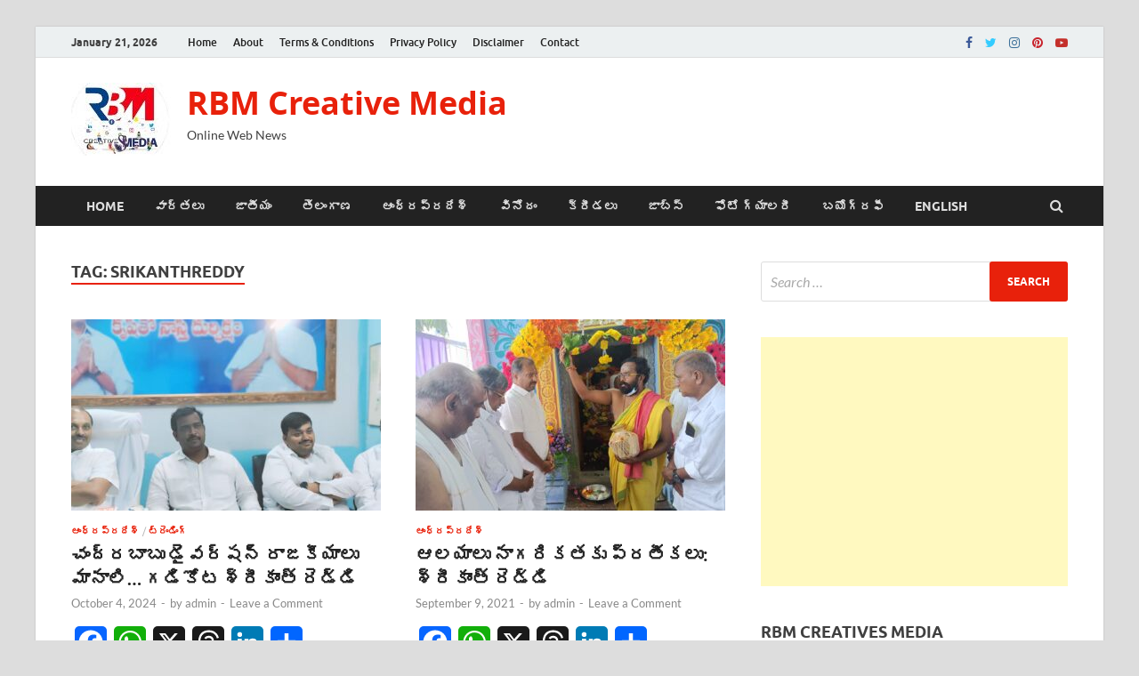

--- FILE ---
content_type: text/html; charset=UTF-8
request_url: https://www.rbmcreations.com/tag/srikanthreddy/
body_size: 30895
content:
<!DOCTYPE html>
<html lang="en" prefix="og: http://ogp.me/ns# fb: http://ogp.me/ns/fb#">
<head>
<meta charset="UTF-8">
<meta name="viewport" content="width=device-width, initial-scale=1">
	<script async src="https://pagead2.googlesyndication.com/pagead/js/adsbygoogle.js?client=ca-pub-4995315509186803"
     crossorigin="anonymous"></script>
<link rel="profile" href="http://gmpg.org/xfn/11">

<title>srikanthreddy Archives - RBM Creative Media</title>
<meta name='robots' content='max-image-preview:large' />
	<style>img:is([sizes="auto" i], [sizes^="auto," i]) { contain-intrinsic-size: 3000px 1500px }</style>
	
<!-- This site is optimized with the Yoast SEO plugin v5.0.2 - https://yoast.com/wordpress/plugins/seo/ -->
<link rel="canonical" href="https://www.rbmcreations.com/tag/srikanthreddy/" />
<link rel="next" href="https://www.rbmcreations.com/tag/srikanthreddy/page/2/" />
<meta property="og:locale" content="en_US" />
<meta property="og:type" content="object" />
<meta property="og:title" content="srikanthreddy Archives - RBM Creative Media" />
<meta property="og:url" content="https://www.rbmcreations.com/tag/srikanthreddy/" />
<meta property="og:site_name" content="RBM Creative Media" />
<meta name="twitter:card" content="summary" />
<meta name="twitter:title" content="srikanthreddy Archives - RBM Creative Media" />
<!-- / Yoast SEO plugin. -->

<link rel='dns-prefetch' href='//static.addtoany.com' />
<link rel='dns-prefetch' href='//www.googletagmanager.com' />
<link rel="alternate" type="application/rss+xml" title="RBM Creative Media &raquo; Feed" href="https://www.rbmcreations.com/feed/" />
<link rel="alternate" type="application/rss+xml" title="RBM Creative Media &raquo; Comments Feed" href="https://www.rbmcreations.com/comments/feed/" />
<link rel="alternate" type="application/rss+xml" title="RBM Creative Media &raquo; srikanthreddy Tag Feed" href="https://www.rbmcreations.com/tag/srikanthreddy/feed/" />
<script type="text/javascript">
/* <![CDATA[ */
window._wpemojiSettings = {"baseUrl":"https:\/\/s.w.org\/images\/core\/emoji\/16.0.1\/72x72\/","ext":".png","svgUrl":"https:\/\/s.w.org\/images\/core\/emoji\/16.0.1\/svg\/","svgExt":".svg","source":{"concatemoji":"https:\/\/www.rbmcreations.com\/wp-includes\/js\/wp-emoji-release.min.js?ver=6.8.3"}};
/*! This file is auto-generated */
!function(s,n){var o,i,e;function c(e){try{var t={supportTests:e,timestamp:(new Date).valueOf()};sessionStorage.setItem(o,JSON.stringify(t))}catch(e){}}function p(e,t,n){e.clearRect(0,0,e.canvas.width,e.canvas.height),e.fillText(t,0,0);var t=new Uint32Array(e.getImageData(0,0,e.canvas.width,e.canvas.height).data),a=(e.clearRect(0,0,e.canvas.width,e.canvas.height),e.fillText(n,0,0),new Uint32Array(e.getImageData(0,0,e.canvas.width,e.canvas.height).data));return t.every(function(e,t){return e===a[t]})}function u(e,t){e.clearRect(0,0,e.canvas.width,e.canvas.height),e.fillText(t,0,0);for(var n=e.getImageData(16,16,1,1),a=0;a<n.data.length;a++)if(0!==n.data[a])return!1;return!0}function f(e,t,n,a){switch(t){case"flag":return n(e,"\ud83c\udff3\ufe0f\u200d\u26a7\ufe0f","\ud83c\udff3\ufe0f\u200b\u26a7\ufe0f")?!1:!n(e,"\ud83c\udde8\ud83c\uddf6","\ud83c\udde8\u200b\ud83c\uddf6")&&!n(e,"\ud83c\udff4\udb40\udc67\udb40\udc62\udb40\udc65\udb40\udc6e\udb40\udc67\udb40\udc7f","\ud83c\udff4\u200b\udb40\udc67\u200b\udb40\udc62\u200b\udb40\udc65\u200b\udb40\udc6e\u200b\udb40\udc67\u200b\udb40\udc7f");case"emoji":return!a(e,"\ud83e\udedf")}return!1}function g(e,t,n,a){var r="undefined"!=typeof WorkerGlobalScope&&self instanceof WorkerGlobalScope?new OffscreenCanvas(300,150):s.createElement("canvas"),o=r.getContext("2d",{willReadFrequently:!0}),i=(o.textBaseline="top",o.font="600 32px Arial",{});return e.forEach(function(e){i[e]=t(o,e,n,a)}),i}function t(e){var t=s.createElement("script");t.src=e,t.defer=!0,s.head.appendChild(t)}"undefined"!=typeof Promise&&(o="wpEmojiSettingsSupports",i=["flag","emoji"],n.supports={everything:!0,everythingExceptFlag:!0},e=new Promise(function(e){s.addEventListener("DOMContentLoaded",e,{once:!0})}),new Promise(function(t){var n=function(){try{var e=JSON.parse(sessionStorage.getItem(o));if("object"==typeof e&&"number"==typeof e.timestamp&&(new Date).valueOf()<e.timestamp+604800&&"object"==typeof e.supportTests)return e.supportTests}catch(e){}return null}();if(!n){if("undefined"!=typeof Worker&&"undefined"!=typeof OffscreenCanvas&&"undefined"!=typeof URL&&URL.createObjectURL&&"undefined"!=typeof Blob)try{var e="postMessage("+g.toString()+"("+[JSON.stringify(i),f.toString(),p.toString(),u.toString()].join(",")+"));",a=new Blob([e],{type:"text/javascript"}),r=new Worker(URL.createObjectURL(a),{name:"wpTestEmojiSupports"});return void(r.onmessage=function(e){c(n=e.data),r.terminate(),t(n)})}catch(e){}c(n=g(i,f,p,u))}t(n)}).then(function(e){for(var t in e)n.supports[t]=e[t],n.supports.everything=n.supports.everything&&n.supports[t],"flag"!==t&&(n.supports.everythingExceptFlag=n.supports.everythingExceptFlag&&n.supports[t]);n.supports.everythingExceptFlag=n.supports.everythingExceptFlag&&!n.supports.flag,n.DOMReady=!1,n.readyCallback=function(){n.DOMReady=!0}}).then(function(){return e}).then(function(){var e;n.supports.everything||(n.readyCallback(),(e=n.source||{}).concatemoji?t(e.concatemoji):e.wpemoji&&e.twemoji&&(t(e.twemoji),t(e.wpemoji)))}))}((window,document),window._wpemojiSettings);
/* ]]> */
</script>
<style id='wp-emoji-styles-inline-css' type='text/css'>

	img.wp-smiley, img.emoji {
		display: inline !important;
		border: none !important;
		box-shadow: none !important;
		height: 1em !important;
		width: 1em !important;
		margin: 0 0.07em !important;
		vertical-align: -0.1em !important;
		background: none !important;
		padding: 0 !important;
	}
</style>
<link rel='stylesheet' id='wp-block-library-css' href='https://www.rbmcreations.com/wp-includes/css/dist/block-library/style.min.css?ver=6.8.3' type='text/css' media='all' />
<style id='wp-block-library-theme-inline-css' type='text/css'>
.wp-block-audio :where(figcaption){color:#555;font-size:13px;text-align:center}.is-dark-theme .wp-block-audio :where(figcaption){color:#ffffffa6}.wp-block-audio{margin:0 0 1em}.wp-block-code{border:1px solid #ccc;border-radius:4px;font-family:Menlo,Consolas,monaco,monospace;padding:.8em 1em}.wp-block-embed :where(figcaption){color:#555;font-size:13px;text-align:center}.is-dark-theme .wp-block-embed :where(figcaption){color:#ffffffa6}.wp-block-embed{margin:0 0 1em}.blocks-gallery-caption{color:#555;font-size:13px;text-align:center}.is-dark-theme .blocks-gallery-caption{color:#ffffffa6}:root :where(.wp-block-image figcaption){color:#555;font-size:13px;text-align:center}.is-dark-theme :root :where(.wp-block-image figcaption){color:#ffffffa6}.wp-block-image{margin:0 0 1em}.wp-block-pullquote{border-bottom:4px solid;border-top:4px solid;color:currentColor;margin-bottom:1.75em}.wp-block-pullquote cite,.wp-block-pullquote footer,.wp-block-pullquote__citation{color:currentColor;font-size:.8125em;font-style:normal;text-transform:uppercase}.wp-block-quote{border-left:.25em solid;margin:0 0 1.75em;padding-left:1em}.wp-block-quote cite,.wp-block-quote footer{color:currentColor;font-size:.8125em;font-style:normal;position:relative}.wp-block-quote:where(.has-text-align-right){border-left:none;border-right:.25em solid;padding-left:0;padding-right:1em}.wp-block-quote:where(.has-text-align-center){border:none;padding-left:0}.wp-block-quote.is-large,.wp-block-quote.is-style-large,.wp-block-quote:where(.is-style-plain){border:none}.wp-block-search .wp-block-search__label{font-weight:700}.wp-block-search__button{border:1px solid #ccc;padding:.375em .625em}:where(.wp-block-group.has-background){padding:1.25em 2.375em}.wp-block-separator.has-css-opacity{opacity:.4}.wp-block-separator{border:none;border-bottom:2px solid;margin-left:auto;margin-right:auto}.wp-block-separator.has-alpha-channel-opacity{opacity:1}.wp-block-separator:not(.is-style-wide):not(.is-style-dots){width:100px}.wp-block-separator.has-background:not(.is-style-dots){border-bottom:none;height:1px}.wp-block-separator.has-background:not(.is-style-wide):not(.is-style-dots){height:2px}.wp-block-table{margin:0 0 1em}.wp-block-table td,.wp-block-table th{word-break:normal}.wp-block-table :where(figcaption){color:#555;font-size:13px;text-align:center}.is-dark-theme .wp-block-table :where(figcaption){color:#ffffffa6}.wp-block-video :where(figcaption){color:#555;font-size:13px;text-align:center}.is-dark-theme .wp-block-video :where(figcaption){color:#ffffffa6}.wp-block-video{margin:0 0 1em}:root :where(.wp-block-template-part.has-background){margin-bottom:0;margin-top:0;padding:1.25em 2.375em}
</style>
<style id='classic-theme-styles-inline-css' type='text/css'>
/*! This file is auto-generated */
.wp-block-button__link{color:#fff;background-color:#32373c;border-radius:9999px;box-shadow:none;text-decoration:none;padding:calc(.667em + 2px) calc(1.333em + 2px);font-size:1.125em}.wp-block-file__button{background:#32373c;color:#fff;text-decoration:none}
</style>
<style id='global-styles-inline-css' type='text/css'>
:root{--wp--preset--aspect-ratio--square: 1;--wp--preset--aspect-ratio--4-3: 4/3;--wp--preset--aspect-ratio--3-4: 3/4;--wp--preset--aspect-ratio--3-2: 3/2;--wp--preset--aspect-ratio--2-3: 2/3;--wp--preset--aspect-ratio--16-9: 16/9;--wp--preset--aspect-ratio--9-16: 9/16;--wp--preset--color--black: #000000;--wp--preset--color--cyan-bluish-gray: #abb8c3;--wp--preset--color--white: #ffffff;--wp--preset--color--pale-pink: #f78da7;--wp--preset--color--vivid-red: #cf2e2e;--wp--preset--color--luminous-vivid-orange: #ff6900;--wp--preset--color--luminous-vivid-amber: #fcb900;--wp--preset--color--light-green-cyan: #7bdcb5;--wp--preset--color--vivid-green-cyan: #00d084;--wp--preset--color--pale-cyan-blue: #8ed1fc;--wp--preset--color--vivid-cyan-blue: #0693e3;--wp--preset--color--vivid-purple: #9b51e0;--wp--preset--gradient--vivid-cyan-blue-to-vivid-purple: linear-gradient(135deg,rgba(6,147,227,1) 0%,rgb(155,81,224) 100%);--wp--preset--gradient--light-green-cyan-to-vivid-green-cyan: linear-gradient(135deg,rgb(122,220,180) 0%,rgb(0,208,130) 100%);--wp--preset--gradient--luminous-vivid-amber-to-luminous-vivid-orange: linear-gradient(135deg,rgba(252,185,0,1) 0%,rgba(255,105,0,1) 100%);--wp--preset--gradient--luminous-vivid-orange-to-vivid-red: linear-gradient(135deg,rgba(255,105,0,1) 0%,rgb(207,46,46) 100%);--wp--preset--gradient--very-light-gray-to-cyan-bluish-gray: linear-gradient(135deg,rgb(238,238,238) 0%,rgb(169,184,195) 100%);--wp--preset--gradient--cool-to-warm-spectrum: linear-gradient(135deg,rgb(74,234,220) 0%,rgb(151,120,209) 20%,rgb(207,42,186) 40%,rgb(238,44,130) 60%,rgb(251,105,98) 80%,rgb(254,248,76) 100%);--wp--preset--gradient--blush-light-purple: linear-gradient(135deg,rgb(255,206,236) 0%,rgb(152,150,240) 100%);--wp--preset--gradient--blush-bordeaux: linear-gradient(135deg,rgb(254,205,165) 0%,rgb(254,45,45) 50%,rgb(107,0,62) 100%);--wp--preset--gradient--luminous-dusk: linear-gradient(135deg,rgb(255,203,112) 0%,rgb(199,81,192) 50%,rgb(65,88,208) 100%);--wp--preset--gradient--pale-ocean: linear-gradient(135deg,rgb(255,245,203) 0%,rgb(182,227,212) 50%,rgb(51,167,181) 100%);--wp--preset--gradient--electric-grass: linear-gradient(135deg,rgb(202,248,128) 0%,rgb(113,206,126) 100%);--wp--preset--gradient--midnight: linear-gradient(135deg,rgb(2,3,129) 0%,rgb(40,116,252) 100%);--wp--preset--font-size--small: 13px;--wp--preset--font-size--medium: 20px;--wp--preset--font-size--large: 36px;--wp--preset--font-size--x-large: 42px;--wp--preset--spacing--20: 0.44rem;--wp--preset--spacing--30: 0.67rem;--wp--preset--spacing--40: 1rem;--wp--preset--spacing--50: 1.5rem;--wp--preset--spacing--60: 2.25rem;--wp--preset--spacing--70: 3.38rem;--wp--preset--spacing--80: 5.06rem;--wp--preset--shadow--natural: 6px 6px 9px rgba(0, 0, 0, 0.2);--wp--preset--shadow--deep: 12px 12px 50px rgba(0, 0, 0, 0.4);--wp--preset--shadow--sharp: 6px 6px 0px rgba(0, 0, 0, 0.2);--wp--preset--shadow--outlined: 6px 6px 0px -3px rgba(255, 255, 255, 1), 6px 6px rgba(0, 0, 0, 1);--wp--preset--shadow--crisp: 6px 6px 0px rgba(0, 0, 0, 1);}:where(.is-layout-flex){gap: 0.5em;}:where(.is-layout-grid){gap: 0.5em;}body .is-layout-flex{display: flex;}.is-layout-flex{flex-wrap: wrap;align-items: center;}.is-layout-flex > :is(*, div){margin: 0;}body .is-layout-grid{display: grid;}.is-layout-grid > :is(*, div){margin: 0;}:where(.wp-block-columns.is-layout-flex){gap: 2em;}:where(.wp-block-columns.is-layout-grid){gap: 2em;}:where(.wp-block-post-template.is-layout-flex){gap: 1.25em;}:where(.wp-block-post-template.is-layout-grid){gap: 1.25em;}.has-black-color{color: var(--wp--preset--color--black) !important;}.has-cyan-bluish-gray-color{color: var(--wp--preset--color--cyan-bluish-gray) !important;}.has-white-color{color: var(--wp--preset--color--white) !important;}.has-pale-pink-color{color: var(--wp--preset--color--pale-pink) !important;}.has-vivid-red-color{color: var(--wp--preset--color--vivid-red) !important;}.has-luminous-vivid-orange-color{color: var(--wp--preset--color--luminous-vivid-orange) !important;}.has-luminous-vivid-amber-color{color: var(--wp--preset--color--luminous-vivid-amber) !important;}.has-light-green-cyan-color{color: var(--wp--preset--color--light-green-cyan) !important;}.has-vivid-green-cyan-color{color: var(--wp--preset--color--vivid-green-cyan) !important;}.has-pale-cyan-blue-color{color: var(--wp--preset--color--pale-cyan-blue) !important;}.has-vivid-cyan-blue-color{color: var(--wp--preset--color--vivid-cyan-blue) !important;}.has-vivid-purple-color{color: var(--wp--preset--color--vivid-purple) !important;}.has-black-background-color{background-color: var(--wp--preset--color--black) !important;}.has-cyan-bluish-gray-background-color{background-color: var(--wp--preset--color--cyan-bluish-gray) !important;}.has-white-background-color{background-color: var(--wp--preset--color--white) !important;}.has-pale-pink-background-color{background-color: var(--wp--preset--color--pale-pink) !important;}.has-vivid-red-background-color{background-color: var(--wp--preset--color--vivid-red) !important;}.has-luminous-vivid-orange-background-color{background-color: var(--wp--preset--color--luminous-vivid-orange) !important;}.has-luminous-vivid-amber-background-color{background-color: var(--wp--preset--color--luminous-vivid-amber) !important;}.has-light-green-cyan-background-color{background-color: var(--wp--preset--color--light-green-cyan) !important;}.has-vivid-green-cyan-background-color{background-color: var(--wp--preset--color--vivid-green-cyan) !important;}.has-pale-cyan-blue-background-color{background-color: var(--wp--preset--color--pale-cyan-blue) !important;}.has-vivid-cyan-blue-background-color{background-color: var(--wp--preset--color--vivid-cyan-blue) !important;}.has-vivid-purple-background-color{background-color: var(--wp--preset--color--vivid-purple) !important;}.has-black-border-color{border-color: var(--wp--preset--color--black) !important;}.has-cyan-bluish-gray-border-color{border-color: var(--wp--preset--color--cyan-bluish-gray) !important;}.has-white-border-color{border-color: var(--wp--preset--color--white) !important;}.has-pale-pink-border-color{border-color: var(--wp--preset--color--pale-pink) !important;}.has-vivid-red-border-color{border-color: var(--wp--preset--color--vivid-red) !important;}.has-luminous-vivid-orange-border-color{border-color: var(--wp--preset--color--luminous-vivid-orange) !important;}.has-luminous-vivid-amber-border-color{border-color: var(--wp--preset--color--luminous-vivid-amber) !important;}.has-light-green-cyan-border-color{border-color: var(--wp--preset--color--light-green-cyan) !important;}.has-vivid-green-cyan-border-color{border-color: var(--wp--preset--color--vivid-green-cyan) !important;}.has-pale-cyan-blue-border-color{border-color: var(--wp--preset--color--pale-cyan-blue) !important;}.has-vivid-cyan-blue-border-color{border-color: var(--wp--preset--color--vivid-cyan-blue) !important;}.has-vivid-purple-border-color{border-color: var(--wp--preset--color--vivid-purple) !important;}.has-vivid-cyan-blue-to-vivid-purple-gradient-background{background: var(--wp--preset--gradient--vivid-cyan-blue-to-vivid-purple) !important;}.has-light-green-cyan-to-vivid-green-cyan-gradient-background{background: var(--wp--preset--gradient--light-green-cyan-to-vivid-green-cyan) !important;}.has-luminous-vivid-amber-to-luminous-vivid-orange-gradient-background{background: var(--wp--preset--gradient--luminous-vivid-amber-to-luminous-vivid-orange) !important;}.has-luminous-vivid-orange-to-vivid-red-gradient-background{background: var(--wp--preset--gradient--luminous-vivid-orange-to-vivid-red) !important;}.has-very-light-gray-to-cyan-bluish-gray-gradient-background{background: var(--wp--preset--gradient--very-light-gray-to-cyan-bluish-gray) !important;}.has-cool-to-warm-spectrum-gradient-background{background: var(--wp--preset--gradient--cool-to-warm-spectrum) !important;}.has-blush-light-purple-gradient-background{background: var(--wp--preset--gradient--blush-light-purple) !important;}.has-blush-bordeaux-gradient-background{background: var(--wp--preset--gradient--blush-bordeaux) !important;}.has-luminous-dusk-gradient-background{background: var(--wp--preset--gradient--luminous-dusk) !important;}.has-pale-ocean-gradient-background{background: var(--wp--preset--gradient--pale-ocean) !important;}.has-electric-grass-gradient-background{background: var(--wp--preset--gradient--electric-grass) !important;}.has-midnight-gradient-background{background: var(--wp--preset--gradient--midnight) !important;}.has-small-font-size{font-size: var(--wp--preset--font-size--small) !important;}.has-medium-font-size{font-size: var(--wp--preset--font-size--medium) !important;}.has-large-font-size{font-size: var(--wp--preset--font-size--large) !important;}.has-x-large-font-size{font-size: var(--wp--preset--font-size--x-large) !important;}
:where(.wp-block-post-template.is-layout-flex){gap: 1.25em;}:where(.wp-block-post-template.is-layout-grid){gap: 1.25em;}
:where(.wp-block-columns.is-layout-flex){gap: 2em;}:where(.wp-block-columns.is-layout-grid){gap: 2em;}
:root :where(.wp-block-pullquote){font-size: 1.5em;line-height: 1.6;}
</style>
<link rel='stylesheet' id='hitmag-fonts-css' href='https://www.rbmcreations.com/wp-content/themes/hitmag/css/fonts.css' type='text/css' media='all' />
<link rel='stylesheet' id='hitmag-font-awesome-css' href='https://www.rbmcreations.com/wp-content/themes/hitmag/css/font-awesome.min.css?ver=4.7.0' type='text/css' media='all' />
<link rel='stylesheet' id='hitmag-style-css' href='https://www.rbmcreations.com/wp-content/themes/hitmag/style.css?ver=6.8.3' type='text/css' media='all' />
<link rel='stylesheet' id='addtoany-css' href='https://www.rbmcreations.com/wp-content/plugins/add-to-any/addtoany.min.css?ver=1.16' type='text/css' media='all' />
<script type="text/javascript" id="addtoany-core-js-before">
/* <![CDATA[ */
window.a2a_config=window.a2a_config||{};a2a_config.callbacks=[];a2a_config.overlays=[];a2a_config.templates={};
a2a_config.callbacks.push({ready:function(){document.querySelectorAll(".a2a_s_undefined").forEach(function(emptyIcon){emptyIcon.parentElement.style.display="none";})}});
/* ]]> */
</script>
<script type="text/javascript" defer src="https://static.addtoany.com/menu/page.js" id="addtoany-core-js"></script>
<script type="text/javascript" src="https://www.rbmcreations.com/wp-includes/js/jquery/jquery.min.js?ver=3.7.1" id="jquery-core-js"></script>
<script type="text/javascript" src="https://www.rbmcreations.com/wp-includes/js/jquery/jquery-migrate.min.js?ver=3.4.1" id="jquery-migrate-js"></script>
<script type="text/javascript" id="jquery-js-after">
/* <![CDATA[ */
jQuery(document).ready(function() {
	jQuery(".07505f3e8155fccc31dadce0738065b5").click(function() {
		jQuery.post(
			"https://www.rbmcreations.com/wp-admin/admin-ajax.php", {
				"action": "quick_adsense_onpost_ad_click",
				"quick_adsense_onpost_ad_index": jQuery(this).attr("data-index"),
				"quick_adsense_nonce": "72483b0bab",
			}, function(response) { }
		);
	});
});
/* ]]> */
</script>
<script type="text/javascript" defer src="https://www.rbmcreations.com/wp-content/plugins/add-to-any/addtoany.min.js?ver=1.1" id="addtoany-jquery-js"></script>
<!--[if lt IE 9]>
<script type="text/javascript" src="https://www.rbmcreations.com/wp-content/themes/hitmag/js/html5shiv.min.js?ver=6.8.3" id="html5shiv-js"></script>
<![endif]-->

<!-- Google tag (gtag.js) snippet added by Site Kit -->
<!-- Google Analytics snippet added by Site Kit -->
<script type="text/javascript" src="https://www.googletagmanager.com/gtag/js?id=GT-WKTCDD4" id="google_gtagjs-js" async></script>
<script type="text/javascript" id="google_gtagjs-js-after">
/* <![CDATA[ */
window.dataLayer = window.dataLayer || [];function gtag(){dataLayer.push(arguments);}
gtag("set","linker",{"domains":["www.rbmcreations.com"]});
gtag("js", new Date());
gtag("set", "developer_id.dZTNiMT", true);
gtag("config", "GT-WKTCDD4");
 window._googlesitekit = window._googlesitekit || {}; window._googlesitekit.throttledEvents = []; window._googlesitekit.gtagEvent = (name, data) => { var key = JSON.stringify( { name, data } ); if ( !! window._googlesitekit.throttledEvents[ key ] ) { return; } window._googlesitekit.throttledEvents[ key ] = true; setTimeout( () => { delete window._googlesitekit.throttledEvents[ key ]; }, 5 ); gtag( "event", name, { ...data, event_source: "site-kit" } ); }; 
/* ]]> */
</script>
<link rel="https://api.w.org/" href="https://www.rbmcreations.com/wp-json/" /><link rel="alternate" title="JSON" type="application/json" href="https://www.rbmcreations.com/wp-json/wp/v2/tags/769" /><link rel="EditURI" type="application/rsd+xml" title="RSD" href="https://www.rbmcreations.com/xmlrpc.php?rsd" />
<meta name="generator" content="WordPress 6.8.3" />
<meta name="generator" content="Site Kit by Google 1.165.0" />		<style type="text/css">
			
			button,
			input[type="button"],
			input[type="reset"],
			input[type="submit"] {
				background: #e8210b;
			}

            .th-readmore {
                background: #e8210b;
            }           

            a:hover {
                color: #e8210b;
            } 

            .main-navigation a:hover {
                background-color: #e8210b;
            }

            .main-navigation .current_page_item > a,
            .main-navigation .current-menu-item > a,
            .main-navigation .current_page_ancestor > a,
            .main-navigation .current-menu-ancestor > a {
                background-color: #e8210b;
            }

            #main-nav-button:hover {
                background-color: #e8210b;
            }

            .post-navigation .post-title:hover {
                color: #e8210b;
            }

            .top-navigation a:hover {
                color: #e8210b;
            }

            .top-navigation ul ul a:hover {
                background: #e8210b;
            }

            #top-nav-button:hover {
                color: #e8210b;
            }

            .responsive-mainnav li a:hover,
            .responsive-topnav li a:hover {
                background: #e8210b;
            }

            #hm-search-form .search-form .search-submit {
                background-color: #e8210b;
            }

            .nav-links .current {
                background: #e8210b;
            }

            .is-style-hitmag-widget-title,
            .elementor-widget-container h5,
            .widgettitle,
            .widget-title {
                border-bottom: 2px solid #e8210b;
            }

            .footer-widget-title {
                border-bottom: 2px solid #e8210b;
            }

            .widget-area a:hover {
                color: #e8210b;
            }

            .footer-widget-area .widget a:hover {
                color: #e8210b;
            }

            .site-info a:hover {
                color: #e8210b;
            }

            .wp-block-search .wp-block-search__button,
            .search-form .search-submit {
                background: #e8210b;
            }

            .hmb-entry-title a:hover {
                color: #e8210b;
            }

            .hmb-entry-meta a:hover,
            .hms-meta a:hover {
                color: #e8210b;
            }

            .hms-title a:hover {
                color: #e8210b;
            }

            .hmw-grid-post .post-title a:hover {
                color: #e8210b;
            }

            .footer-widget-area .hmw-grid-post .post-title a:hover,
            .footer-widget-area .hmb-entry-title a:hover,
            .footer-widget-area .hms-title a:hover {
                color: #e8210b;
            }

            .hm-tabs-wdt .ui-state-active {
                border-bottom: 2px solid #e8210b;
            }

            a.hm-viewall {
                background: #e8210b;
            }

            #hitmag-tags a,
            .widget_tag_cloud .tagcloud a {
                background: #e8210b;
            }

            .site-title a {
                color: #e8210b;
            }

            .hitmag-post .entry-title a:hover {
                color: #e8210b;
            }

            .hitmag-post .entry-meta a:hover {
                color: #e8210b;
            }

            .cat-links a {
                color: #e8210b;
            }

            .hitmag-single .entry-meta a:hover {
                color: #e8210b;
            }

            .hitmag-single .author a:hover {
                color: #e8210b;
            }

            .hm-author-content .author-posts-link {
                color: #e8210b;
            }

            .hm-tags-links a:hover {
                background: #e8210b;
            }

            .hm-tagged {
                background: #e8210b;
            }

            .hm-edit-link a.post-edit-link {
                background: #e8210b;
            }

            .arc-page-title {
                border-bottom: 2px solid #e8210b;
            }

            .srch-page-title {
                border-bottom: 2px solid #e8210b;
            }

            .hm-slider-details .cat-links {
                background: #e8210b;
            }

            .hm-rel-post .post-title a:hover {
                color: #e8210b;
            }

            .comment-author a {
                color: #e8210b;
            }

            .comment-metadata a:hover,
            .comment-metadata a:focus,
            .pingback .comment-edit-link:hover,
            .pingback .comment-edit-link:focus {
                color: #e8210b;
            }

            .comment-reply-link:hover,
            .comment-reply-link:focus {
                background: #e8210b;
            }

            .required {
                color: #e8210b;
            }

            blockquote {
                border-left: 3px solid #e8210b;
            }

            .comment-reply-title small a:before {
                color: #e8210b;
            }
            
            .woocommerce ul.products li.product h3:hover,
            .woocommerce-widget-area ul li a:hover,
            .woocommerce-loop-product__title:hover {
                color: #e8210b;
            }

            .woocommerce-product-search input[type="submit"],
            .woocommerce #respond input#submit, 
            .woocommerce a.button, 
            .woocommerce button.button, 
            .woocommerce input.button,
            .woocommerce nav.woocommerce-pagination ul li a:focus,
            .woocommerce nav.woocommerce-pagination ul li a:hover,
            .woocommerce nav.woocommerce-pagination ul li span.current,
            .woocommerce span.onsale,
            .woocommerce-widget-area .widget-title,
            .woocommerce #respond input#submit.alt,
            .woocommerce a.button.alt,
            .woocommerce button.button.alt,
            .woocommerce input.button.alt {
                background: #e8210b;
            }
            
            .wp-block-quote,
            .wp-block-quote:not(.is-large):not(.is-style-large) {
                border-left: 3px solid #e8210b;
            }		</style>
	      <meta name="onesignal" content="wordpress-plugin"/>
            <script>

      window.OneSignalDeferred = window.OneSignalDeferred || [];

      OneSignalDeferred.push(function(OneSignal) {
        var oneSignal_options = {};
        window._oneSignalInitOptions = oneSignal_options;

        oneSignal_options['serviceWorkerParam'] = { scope: '/wp-content/plugins/onesignal-free-web-push-notifications/sdk_files/push/onesignal/' };
oneSignal_options['serviceWorkerPath'] = 'OneSignalSDKWorker.js';

        OneSignal.Notifications.setDefaultUrl("https://www.rbmcreations.com");

        oneSignal_options['wordpress'] = true;
oneSignal_options['appId'] = '23cce0d6-e6fc-4bc3-9cd8-2bbc2e4fad52';
oneSignal_options['allowLocalhostAsSecureOrigin'] = true;
oneSignal_options['welcomeNotification'] = { };
oneSignal_options['welcomeNotification']['title'] = "";
oneSignal_options['welcomeNotification']['message'] = "";
oneSignal_options['path'] = "https://www.rbmcreations.com/wp-content/plugins/onesignal-free-web-push-notifications/sdk_files/";
oneSignal_options['safari_web_id'] = "web.onesignal.auto.4d0b3421-6847-4c4b-a531-b4bcf634e4d8";
oneSignal_options['promptOptions'] = { };
oneSignal_options['notifyButton'] = { };
oneSignal_options['notifyButton']['enable'] = true;
oneSignal_options['notifyButton']['position'] = 'bottom-right';
oneSignal_options['notifyButton']['theme'] = 'default';
oneSignal_options['notifyButton']['size'] = 'medium';
oneSignal_options['notifyButton']['displayPredicate'] = function() {
              return !OneSignal.User.PushSubscription.optedIn;
            };
oneSignal_options['notifyButton']['showCredit'] = true;
oneSignal_options['notifyButton']['text'] = {};
              OneSignal.init(window._oneSignalInitOptions);
              OneSignal.Slidedown.promptPush()      });

      function documentInitOneSignal() {
        var oneSignal_elements = document.getElementsByClassName("OneSignal-prompt");

        var oneSignalLinkClickHandler = function(event) { OneSignal.Notifications.requestPermission(); event.preventDefault(); };        for(var i = 0; i < oneSignal_elements.length; i++)
          oneSignal_elements[i].addEventListener('click', oneSignalLinkClickHandler, false);
      }

      if (document.readyState === 'complete') {
           documentInitOneSignal();
      }
      else {
           window.addEventListener("load", function(event){
               documentInitOneSignal();
          });
      }
    </script>
<link rel="icon" href="https://www.rbmcreations.com/wp-content/uploads/2020/07/cropped-rbm-logo-3-32x32.jpg" sizes="32x32" />
<link rel="icon" href="https://www.rbmcreations.com/wp-content/uploads/2020/07/cropped-rbm-logo-3-192x192.jpg" sizes="192x192" />
<link rel="apple-touch-icon" href="https://www.rbmcreations.com/wp-content/uploads/2020/07/cropped-rbm-logo-3-180x180.jpg" />
<meta name="msapplication-TileImage" content="https://www.rbmcreations.com/wp-content/uploads/2020/07/cropped-rbm-logo-3-270x270.jpg" />
<style id="kirki-inline-styles"></style></head>

<body class="archive tag tag-srikanthreddy tag-769 wp-custom-logo wp-embed-responsive wp-theme-hitmag group-blog hfeed th-right-sidebar">



<div id="page" class="site hitmag-wrapper">
	<a class="skip-link screen-reader-text" href="#content">Skip to content</a>

	
	<header id="masthead" class="site-header" role="banner">

		
							<div class="hm-topnavbutton">
					<div class="hm-nwrap">
												<a href="#" class="navbutton" id="top-nav-button">
							<span class="top-nav-btn-lbl">Top Menu</span>						</a>
					</div>	
				</div>
				<div class="responsive-topnav"></div>					
			
			<div class="hm-top-bar">
				<div class="hm-container">
					
											<div class="hm-date">January 21, 2026</div>
					
											<div id="top-navigation" class="top-navigation">
							<div class="menu-top-menu-container"><ul id="top-menu" class="menu"><li id="menu-item-385" class="menu-item menu-item-type-post_type menu-item-object-page menu-item-home menu-item-385"><a href="https://www.rbmcreations.com/">Home</a></li>
<li id="menu-item-387" class="menu-item menu-item-type-post_type menu-item-object-page menu-item-387"><a href="https://www.rbmcreations.com/about-us/">About</a></li>
<li id="menu-item-1790" class="menu-item menu-item-type-post_type menu-item-object-page menu-item-1790"><a href="https://www.rbmcreations.com/terms-conditions/">Terms &#038; Conditions</a></li>
<li id="menu-item-1783" class="menu-item menu-item-type-post_type menu-item-object-page menu-item-privacy-policy menu-item-1783"><a rel="privacy-policy" href="https://www.rbmcreations.com/privacy-policy/">Privacy Policy</a></li>
<li id="menu-item-1784" class="menu-item menu-item-type-post_type menu-item-object-page menu-item-1784"><a href="https://www.rbmcreations.com/disclaimer/">Disclaimer</a></li>
<li id="menu-item-386" class="menu-item menu-item-type-post_type menu-item-object-page menu-item-386"><a href="https://www.rbmcreations.com/contact-us/">Contact</a></li>
</ul></div>					
						</div>		
					
					<div class="hm-social-menu"><div id="hm-menu-social" class="menu"><ul id="menu-social-items" class="menu-items"><li id="menu-item-187" class="menu-item menu-item-type-custom menu-item-object-custom menu-item-187"><a href="https://m.facebook.com/rbmcreativesmedia/?modal=admin_todo_tour&#038;notif_t=page_invite&#038;notif_id=1574938011466036&#038;ref=m_notif"><span class="screen-reader-text">Facebook</span></a></li>
<li id="menu-item-188" class="menu-item menu-item-type-custom menu-item-object-custom menu-item-188"><a href="https://mobile.twitter.com/RbmCreatives"><span class="screen-reader-text">Twitter</span></a></li>
<li id="menu-item-189" class="menu-item menu-item-type-custom menu-item-object-custom menu-item-189"><a href="https://www.instagram.com/rbmcreatives/"><span class="screen-reader-text">Instagram</span></a></li>
<li id="menu-item-190" class="menu-item menu-item-type-custom menu-item-object-custom menu-item-190"><a href="https://in.pinterest.com/rbmcreatives/"><span class="screen-reader-text">Pinterest</span></a></li>
<li id="menu-item-191" class="menu-item menu-item-type-custom menu-item-object-custom menu-item-191"><a href="https://m.youtube.com/channel/UCeoPWZLtt9wwJPXQCtHGAZg"><span class="screen-reader-text">Youtube</span></a></li>
</ul></div></div>
				</div><!-- .hm-container -->
			</div><!-- .hm-top-bar -->

		
		
		<div class="header-main-area ">
			<div class="hm-container">
			<div class="site-branding">
				<div class="site-branding-content">
					<div class="hm-logo">
						<a href="https://www.rbmcreations.com/" class="custom-logo-link" rel="home"><img width="115" height="82" src="https://www.rbmcreations.com/wp-content/uploads/2020/07/cropped-rbm-creatives-001-Copy.jpg" class="custom-logo" alt="RBM Creative Media" decoding="async" /></a>					</div><!-- .hm-logo -->

					<div class="hm-site-title">
													<p class="site-title"><a href="https://www.rbmcreations.com/" rel="home">RBM Creative Media</a></p>
													<p class="site-description">Online Web News</p>
											</div><!-- .hm-site-title -->
				</div><!-- .site-branding-content -->
			</div><!-- .site-branding -->

			
			<div class="hm-header-sidebar"><aside id="custom_html-3" class="widget_text widget widget_custom_html"><div class="textwidget custom-html-widget"><script async src="https://pagead2.googlesyndication.com/pagead/js/adsbygoogle.js?client=ca-pub-4995315509186803"
     crossorigin="anonymous"></script>
<!-- rbm001 header -->
<ins class="adsbygoogle"
     style="display:block"
     data-ad-client="ca-pub-4995315509186803"
     data-ad-slot="2010304758"
     data-ad-format="auto"
     data-full-width-responsive="true"></ins>
<script>
     (adsbygoogle = window.adsbygoogle || []).push({});
</script></div></aside></div>			</div><!-- .hm-container -->
		</div><!-- .header-main-area -->

		
		<div class="hm-nav-container">
			<nav id="site-navigation" class="main-navigation" role="navigation">
				<div class="hm-container">
					<div class="menu-primary-menu-container"><ul id="primary-menu" class="menu"><li id="menu-item-57" class="menu-item menu-item-type-custom menu-item-object-custom menu-item-home menu-item-57"><a href="https://www.rbmcreations.com/">Home</a></li>
<li id="menu-item-1327" class="menu-item menu-item-type-taxonomy menu-item-object-category menu-item-1327"><a href="https://www.rbmcreations.com/category/news/">వార్తలు</a></li>
<li id="menu-item-47" class="menu-item menu-item-type-taxonomy menu-item-object-category menu-item-47"><a href="https://www.rbmcreations.com/category/news/national-news/">జాతీయం</a></li>
<li id="menu-item-48" class="menu-item menu-item-type-taxonomy menu-item-object-category menu-item-48"><a href="https://www.rbmcreations.com/category/news/telangana/">తెలంగాణ</a></li>
<li id="menu-item-45" class="menu-item menu-item-type-taxonomy menu-item-object-category menu-item-45"><a href="https://www.rbmcreations.com/category/news/andhra-pradesh/">ఆంధ్రప్రదేశ్</a></li>
<li id="menu-item-40" class="menu-item menu-item-type-taxonomy menu-item-object-category menu-item-40"><a href="https://www.rbmcreations.com/category/entertainment/">వినోదం</a></li>
<li id="menu-item-2075" class="menu-item menu-item-type-taxonomy menu-item-object-category menu-item-2075"><a href="https://www.rbmcreations.com/category/sports/">క్రీడలు</a></li>
<li id="menu-item-2074" class="menu-item menu-item-type-taxonomy menu-item-object-category menu-item-2074"><a href="https://www.rbmcreations.com/category/jobs/">జాబ్స్</a></li>
<li id="menu-item-3008" class="menu-item menu-item-type-taxonomy menu-item-object-category menu-item-3008"><a href="https://www.rbmcreations.com/category/gallery/">ఫోటో గ్యాలరీ</a></li>
<li id="menu-item-3009" class="menu-item menu-item-type-taxonomy menu-item-object-category menu-item-3009"><a href="https://www.rbmcreations.com/category/biography/">బయోగ్రఫీ</a></li>
<li id="menu-item-1313" class="menu-item menu-item-type-custom menu-item-object-custom menu-item-1313"><a href="https://en.rbmcreations.com/">ENGLISH</a></li>
</ul></div>					
											<div class="hm-search-button-icon"></div>
						<div class="hm-search-box-container">
							<div class="hm-search-box">
								<form role="search" method="get" class="search-form" action="https://www.rbmcreations.com/">
				<label>
					<span class="screen-reader-text">Search for:</span>
					<input type="search" class="search-field" placeholder="Search &hellip;" value="" name="s" />
				</label>
				<input type="submit" class="search-submit" value="Search" />
			</form>							</div><!-- th-search-box -->
						</div><!-- .th-search-box-container -->
									</div><!-- .hm-container -->
			</nav><!-- #site-navigation -->
			<div class="hm-nwrap">
								<a href="#" class="navbutton" id="main-nav-button">
					<span class="main-nav-btn-lbl">Main Menu</span>				</a>
			</div>
			<div class="responsive-mainnav"></div>
		</div><!-- .hm-nav-container -->

		
	</header><!-- #masthead -->

	
	<div id="content" class="site-content">
		<div class="hm-container">

<div id="primary" class="content-area">
	<main id="main" class="site-main" role="main">

		
		
			<header class="page-header">
				<h1 class="page-title arc-page-title">Tag: <span>srikanthreddy</span></h1>			</header><!-- .page-header -->

			<div class="posts-wrap th-grid-2">
<article id="post-6633" class="hitmag-post post-6633 post type-post status-publish format-standard has-post-thumbnail hentry category-andhra-pradesh category-trending tag-andrapradesh tag-cbn tag-gandikotasrikanthreddy tag-pawankalyan tag-srikanthreddy tag-ttd tag-ysjaganmohan-reddy tag-ysr">

		
			<a href="https://www.rbmcreations.com/trending/rbm-creatives-media-andrapradesh-news/" title="చంద్రబాబు డైవర్షన్ రాజకీయాలు మానాలి&#8230; గడికోట శ్రీకాంత్ రెడ్డి">
			<div class="archive-thumb">
			<img width="348" height="215" src="https://www.rbmcreations.com/wp-content/uploads/2024/10/WhatsApp-Image-2024-10-04-at-4.17.18-PM-348x215.jpeg" class="attachment-hitmag-grid size-hitmag-grid wp-post-image" alt="" decoding="async" fetchpriority="high" />			</div><!-- .archive-thumb -->
		</a>
		
	<div class="archive-content">
		<header class="entry-header">
			<div class="cat-links"><a href="https://www.rbmcreations.com/category/news/andhra-pradesh/" rel="category tag">ఆంధ్రప్రదేశ్</a> / <a href="https://www.rbmcreations.com/category/trending/" rel="category tag">ట్రెండింగ్</a></div><h3 class="entry-title"><a href="https://www.rbmcreations.com/trending/rbm-creatives-media-andrapradesh-news/" rel="bookmark">చంద్రబాబు డైవర్షన్ రాజకీయాలు మానాలి&#8230; గడికోట శ్రీకాంత్ రెడ్డి</a></h3>			<div class="entry-meta">
				<span class="posted-on"><a href="https://www.rbmcreations.com/trending/rbm-creatives-media-andrapradesh-news/" rel="bookmark"><time class="entry-date published" datetime="2024-10-04T10:54:03+00:00">October 4, 2024</time><time class="updated" datetime="2024-10-04T10:54:22+00:00">October 4, 2024</time></a></span><span class="meta-sep"> - </span><span class="byline"> by <span class="author vcard"><a class="url fn n" href="https://www.rbmcreations.com/author/admin/">admin</a></span></span><span class="meta-sep"> - </span><span class="comments-link"><a href="https://www.rbmcreations.com/trending/rbm-creatives-media-andrapradesh-news/#respond">Leave a Comment</a></span>			</div><!-- .entry-meta -->
					</header><!-- .entry-header -->

		<div class="entry-summary">
			<div class="addtoany_share_save_container addtoany_content addtoany_content_top"><div class="a2a_kit a2a_kit_size_36 addtoany_list" data-a2a-url="https://www.rbmcreations.com/trending/rbm-creatives-media-andrapradesh-news/" data-a2a-title="చంద్రబాబు డైవర్షన్ రాజకీయాలు మానాలి… గడికోట శ్రీకాంత్ రెడ్డి"><a class="a2a_button_facebook" href="https://www.addtoany.com/add_to/facebook?linkurl=https%3A%2F%2Fwww.rbmcreations.com%2Ftrending%2Frbm-creatives-media-andrapradesh-news%2F&amp;linkname=%E0%B0%9A%E0%B0%82%E0%B0%A6%E0%B1%8D%E0%B0%B0%E0%B0%AC%E0%B0%BE%E0%B0%AC%E0%B1%81%20%E0%B0%A1%E0%B1%88%E0%B0%B5%E0%B0%B0%E0%B1%8D%E0%B0%B7%E0%B0%A8%E0%B1%8D%20%E0%B0%B0%E0%B0%BE%E0%B0%9C%E0%B0%95%E0%B1%80%E0%B0%AF%E0%B0%BE%E0%B0%B2%E0%B1%81%20%E0%B0%AE%E0%B0%BE%E0%B0%A8%E0%B0%BE%E0%B0%B2%E0%B0%BF%E2%80%A6%20%E0%B0%97%E0%B0%A1%E0%B0%BF%E0%B0%95%E0%B1%8B%E0%B0%9F%20%E0%B0%B6%E0%B1%8D%E0%B0%B0%E0%B1%80%E0%B0%95%E0%B0%BE%E0%B0%82%E0%B0%A4%E0%B1%8D%20%E0%B0%B0%E0%B1%86%E0%B0%A1%E0%B1%8D%E0%B0%A1%E0%B0%BF" title="Facebook" rel="nofollow noopener" target="_blank"></a><a class="a2a_button_whatsapp" href="https://www.addtoany.com/add_to/whatsapp?linkurl=https%3A%2F%2Fwww.rbmcreations.com%2Ftrending%2Frbm-creatives-media-andrapradesh-news%2F&amp;linkname=%E0%B0%9A%E0%B0%82%E0%B0%A6%E0%B1%8D%E0%B0%B0%E0%B0%AC%E0%B0%BE%E0%B0%AC%E0%B1%81%20%E0%B0%A1%E0%B1%88%E0%B0%B5%E0%B0%B0%E0%B1%8D%E0%B0%B7%E0%B0%A8%E0%B1%8D%20%E0%B0%B0%E0%B0%BE%E0%B0%9C%E0%B0%95%E0%B1%80%E0%B0%AF%E0%B0%BE%E0%B0%B2%E0%B1%81%20%E0%B0%AE%E0%B0%BE%E0%B0%A8%E0%B0%BE%E0%B0%B2%E0%B0%BF%E2%80%A6%20%E0%B0%97%E0%B0%A1%E0%B0%BF%E0%B0%95%E0%B1%8B%E0%B0%9F%20%E0%B0%B6%E0%B1%8D%E0%B0%B0%E0%B1%80%E0%B0%95%E0%B0%BE%E0%B0%82%E0%B0%A4%E0%B1%8D%20%E0%B0%B0%E0%B1%86%E0%B0%A1%E0%B1%8D%E0%B0%A1%E0%B0%BF" title="WhatsApp" rel="nofollow noopener" target="_blank"></a><a class="a2a_button_x" href="https://www.addtoany.com/add_to/x?linkurl=https%3A%2F%2Fwww.rbmcreations.com%2Ftrending%2Frbm-creatives-media-andrapradesh-news%2F&amp;linkname=%E0%B0%9A%E0%B0%82%E0%B0%A6%E0%B1%8D%E0%B0%B0%E0%B0%AC%E0%B0%BE%E0%B0%AC%E0%B1%81%20%E0%B0%A1%E0%B1%88%E0%B0%B5%E0%B0%B0%E0%B1%8D%E0%B0%B7%E0%B0%A8%E0%B1%8D%20%E0%B0%B0%E0%B0%BE%E0%B0%9C%E0%B0%95%E0%B1%80%E0%B0%AF%E0%B0%BE%E0%B0%B2%E0%B1%81%20%E0%B0%AE%E0%B0%BE%E0%B0%A8%E0%B0%BE%E0%B0%B2%E0%B0%BF%E2%80%A6%20%E0%B0%97%E0%B0%A1%E0%B0%BF%E0%B0%95%E0%B1%8B%E0%B0%9F%20%E0%B0%B6%E0%B1%8D%E0%B0%B0%E0%B1%80%E0%B0%95%E0%B0%BE%E0%B0%82%E0%B0%A4%E0%B1%8D%20%E0%B0%B0%E0%B1%86%E0%B0%A1%E0%B1%8D%E0%B0%A1%E0%B0%BF" title="X" rel="nofollow noopener" target="_blank"></a><a class="a2a_button_threads" href="https://www.addtoany.com/add_to/threads?linkurl=https%3A%2F%2Fwww.rbmcreations.com%2Ftrending%2Frbm-creatives-media-andrapradesh-news%2F&amp;linkname=%E0%B0%9A%E0%B0%82%E0%B0%A6%E0%B1%8D%E0%B0%B0%E0%B0%AC%E0%B0%BE%E0%B0%AC%E0%B1%81%20%E0%B0%A1%E0%B1%88%E0%B0%B5%E0%B0%B0%E0%B1%8D%E0%B0%B7%E0%B0%A8%E0%B1%8D%20%E0%B0%B0%E0%B0%BE%E0%B0%9C%E0%B0%95%E0%B1%80%E0%B0%AF%E0%B0%BE%E0%B0%B2%E0%B1%81%20%E0%B0%AE%E0%B0%BE%E0%B0%A8%E0%B0%BE%E0%B0%B2%E0%B0%BF%E2%80%A6%20%E0%B0%97%E0%B0%A1%E0%B0%BF%E0%B0%95%E0%B1%8B%E0%B0%9F%20%E0%B0%B6%E0%B1%8D%E0%B0%B0%E0%B1%80%E0%B0%95%E0%B0%BE%E0%B0%82%E0%B0%A4%E0%B1%8D%20%E0%B0%B0%E0%B1%86%E0%B0%A1%E0%B1%8D%E0%B0%A1%E0%B0%BF" title="Threads" rel="nofollow noopener" target="_blank"></a><a class="a2a_button_linkedin" href="https://www.addtoany.com/add_to/linkedin?linkurl=https%3A%2F%2Fwww.rbmcreations.com%2Ftrending%2Frbm-creatives-media-andrapradesh-news%2F&amp;linkname=%E0%B0%9A%E0%B0%82%E0%B0%A6%E0%B1%8D%E0%B0%B0%E0%B0%AC%E0%B0%BE%E0%B0%AC%E0%B1%81%20%E0%B0%A1%E0%B1%88%E0%B0%B5%E0%B0%B0%E0%B1%8D%E0%B0%B7%E0%B0%A8%E0%B1%8D%20%E0%B0%B0%E0%B0%BE%E0%B0%9C%E0%B0%95%E0%B1%80%E0%B0%AF%E0%B0%BE%E0%B0%B2%E0%B1%81%20%E0%B0%AE%E0%B0%BE%E0%B0%A8%E0%B0%BE%E0%B0%B2%E0%B0%BF%E2%80%A6%20%E0%B0%97%E0%B0%A1%E0%B0%BF%E0%B0%95%E0%B1%8B%E0%B0%9F%20%E0%B0%B6%E0%B1%8D%E0%B0%B0%E0%B1%80%E0%B0%95%E0%B0%BE%E0%B0%82%E0%B0%A4%E0%B1%8D%20%E0%B0%B0%E0%B1%86%E0%B0%A1%E0%B1%8D%E0%B0%A1%E0%B0%BF" title="LinkedIn" rel="nofollow noopener" target="_blank"></a><a class="a2a_dd addtoany_share_save addtoany_share" href="https://www.addtoany.com/share"></a></div></div><p>నాలుగు నెలల పాలనలో కూటమి ప్రభుత్వం చేసిన అభివృద్ధి.. నాటి జగన్ ప్రభుత్వం చేసిన అభివృద్ధి, సంక్షేమాన్ని ప్రజలు బేరీజు &hellip; </p>
					<a href="https://www.rbmcreations.com/trending/rbm-creatives-media-andrapradesh-news/" class="th-readmore"><span class="screen-reader-text">చంద్రబాబు డైవర్షన్ రాజకీయాలు మానాలి&#8230; గడికోట శ్రీకాంత్ రెడ్డి</span> Read More</a>
				
		</div><!-- .entry-summary -->
		
	</div><!-- .archive-content -->

	
</article><!-- #post-## -->
<article id="post-2506" class="hitmag-post post-2506 post type-post status-publish format-standard has-post-thumbnail hentry category-andhra-pradesh tag-mla tag-politicalnews tag-srikanthreddy tag-trendingnews tag-ysrcp">

		
			<a href="https://www.rbmcreations.com/news/andhra-pradesh/andrapradesh-ycp-mla-srikanthreddy-12/" title="ఆలయాలు నాగరికతకు ప్రతీకలు: శ్రీకాంత్ రెడ్డి">
			<div class="archive-thumb">
			<img width="348" height="215" src="https://www.rbmcreations.com/wp-content/uploads/2021/09/WhatsApp-Image-2021-09-09-at-12.55.17-PM-348x215.jpeg" class="attachment-hitmag-grid size-hitmag-grid wp-post-image" alt="" decoding="async" />			</div><!-- .archive-thumb -->
		</a>
		
	<div class="archive-content">
		<header class="entry-header">
			<div class="cat-links"><a href="https://www.rbmcreations.com/category/news/andhra-pradesh/" rel="category tag">ఆంధ్రప్రదేశ్</a></div><h3 class="entry-title"><a href="https://www.rbmcreations.com/news/andhra-pradesh/andrapradesh-ycp-mla-srikanthreddy-12/" rel="bookmark">ఆలయాలు నాగరికతకు ప్రతీకలు: శ్రీకాంత్ రెడ్డి</a></h3>			<div class="entry-meta">
				<span class="posted-on"><a href="https://www.rbmcreations.com/news/andhra-pradesh/andrapradesh-ycp-mla-srikanthreddy-12/" rel="bookmark"><time class="entry-date published" datetime="2021-09-09T10:30:35+00:00">September 9, 2021</time><time class="updated" datetime="2021-09-09T10:33:33+00:00">September 9, 2021</time></a></span><span class="meta-sep"> - </span><span class="byline"> by <span class="author vcard"><a class="url fn n" href="https://www.rbmcreations.com/author/admin/">admin</a></span></span><span class="meta-sep"> - </span><span class="comments-link"><a href="https://www.rbmcreations.com/news/andhra-pradesh/andrapradesh-ycp-mla-srikanthreddy-12/#respond">Leave a Comment</a></span>			</div><!-- .entry-meta -->
					</header><!-- .entry-header -->

		<div class="entry-summary">
			<div class="addtoany_share_save_container addtoany_content addtoany_content_top"><div class="a2a_kit a2a_kit_size_36 addtoany_list" data-a2a-url="https://www.rbmcreations.com/news/andhra-pradesh/andrapradesh-ycp-mla-srikanthreddy-12/" data-a2a-title="ఆలయాలు నాగరికతకు ప్రతీకలు: శ్రీకాంత్ రెడ్డి"><a class="a2a_button_facebook" href="https://www.addtoany.com/add_to/facebook?linkurl=https%3A%2F%2Fwww.rbmcreations.com%2Fnews%2Fandhra-pradesh%2Fandrapradesh-ycp-mla-srikanthreddy-12%2F&amp;linkname=%E0%B0%86%E0%B0%B2%E0%B0%AF%E0%B0%BE%E0%B0%B2%E0%B1%81%20%E0%B0%A8%E0%B0%BE%E0%B0%97%E0%B0%B0%E0%B0%BF%E0%B0%95%E0%B0%A4%E0%B0%95%E0%B1%81%20%E0%B0%AA%E0%B1%8D%E0%B0%B0%E0%B0%A4%E0%B1%80%E0%B0%95%E0%B0%B2%E0%B1%81%3A%20%E0%B0%B6%E0%B1%8D%E0%B0%B0%E0%B1%80%E0%B0%95%E0%B0%BE%E0%B0%82%E0%B0%A4%E0%B1%8D%20%E0%B0%B0%E0%B1%86%E0%B0%A1%E0%B1%8D%E0%B0%A1%E0%B0%BF" title="Facebook" rel="nofollow noopener" target="_blank"></a><a class="a2a_button_whatsapp" href="https://www.addtoany.com/add_to/whatsapp?linkurl=https%3A%2F%2Fwww.rbmcreations.com%2Fnews%2Fandhra-pradesh%2Fandrapradesh-ycp-mla-srikanthreddy-12%2F&amp;linkname=%E0%B0%86%E0%B0%B2%E0%B0%AF%E0%B0%BE%E0%B0%B2%E0%B1%81%20%E0%B0%A8%E0%B0%BE%E0%B0%97%E0%B0%B0%E0%B0%BF%E0%B0%95%E0%B0%A4%E0%B0%95%E0%B1%81%20%E0%B0%AA%E0%B1%8D%E0%B0%B0%E0%B0%A4%E0%B1%80%E0%B0%95%E0%B0%B2%E0%B1%81%3A%20%E0%B0%B6%E0%B1%8D%E0%B0%B0%E0%B1%80%E0%B0%95%E0%B0%BE%E0%B0%82%E0%B0%A4%E0%B1%8D%20%E0%B0%B0%E0%B1%86%E0%B0%A1%E0%B1%8D%E0%B0%A1%E0%B0%BF" title="WhatsApp" rel="nofollow noopener" target="_blank"></a><a class="a2a_button_x" href="https://www.addtoany.com/add_to/x?linkurl=https%3A%2F%2Fwww.rbmcreations.com%2Fnews%2Fandhra-pradesh%2Fandrapradesh-ycp-mla-srikanthreddy-12%2F&amp;linkname=%E0%B0%86%E0%B0%B2%E0%B0%AF%E0%B0%BE%E0%B0%B2%E0%B1%81%20%E0%B0%A8%E0%B0%BE%E0%B0%97%E0%B0%B0%E0%B0%BF%E0%B0%95%E0%B0%A4%E0%B0%95%E0%B1%81%20%E0%B0%AA%E0%B1%8D%E0%B0%B0%E0%B0%A4%E0%B1%80%E0%B0%95%E0%B0%B2%E0%B1%81%3A%20%E0%B0%B6%E0%B1%8D%E0%B0%B0%E0%B1%80%E0%B0%95%E0%B0%BE%E0%B0%82%E0%B0%A4%E0%B1%8D%20%E0%B0%B0%E0%B1%86%E0%B0%A1%E0%B1%8D%E0%B0%A1%E0%B0%BF" title="X" rel="nofollow noopener" target="_blank"></a><a class="a2a_button_threads" href="https://www.addtoany.com/add_to/threads?linkurl=https%3A%2F%2Fwww.rbmcreations.com%2Fnews%2Fandhra-pradesh%2Fandrapradesh-ycp-mla-srikanthreddy-12%2F&amp;linkname=%E0%B0%86%E0%B0%B2%E0%B0%AF%E0%B0%BE%E0%B0%B2%E0%B1%81%20%E0%B0%A8%E0%B0%BE%E0%B0%97%E0%B0%B0%E0%B0%BF%E0%B0%95%E0%B0%A4%E0%B0%95%E0%B1%81%20%E0%B0%AA%E0%B1%8D%E0%B0%B0%E0%B0%A4%E0%B1%80%E0%B0%95%E0%B0%B2%E0%B1%81%3A%20%E0%B0%B6%E0%B1%8D%E0%B0%B0%E0%B1%80%E0%B0%95%E0%B0%BE%E0%B0%82%E0%B0%A4%E0%B1%8D%20%E0%B0%B0%E0%B1%86%E0%B0%A1%E0%B1%8D%E0%B0%A1%E0%B0%BF" title="Threads" rel="nofollow noopener" target="_blank"></a><a class="a2a_button_linkedin" href="https://www.addtoany.com/add_to/linkedin?linkurl=https%3A%2F%2Fwww.rbmcreations.com%2Fnews%2Fandhra-pradesh%2Fandrapradesh-ycp-mla-srikanthreddy-12%2F&amp;linkname=%E0%B0%86%E0%B0%B2%E0%B0%AF%E0%B0%BE%E0%B0%B2%E0%B1%81%20%E0%B0%A8%E0%B0%BE%E0%B0%97%E0%B0%B0%E0%B0%BF%E0%B0%95%E0%B0%A4%E0%B0%95%E0%B1%81%20%E0%B0%AA%E0%B1%8D%E0%B0%B0%E0%B0%A4%E0%B1%80%E0%B0%95%E0%B0%B2%E0%B1%81%3A%20%E0%B0%B6%E0%B1%8D%E0%B0%B0%E0%B1%80%E0%B0%95%E0%B0%BE%E0%B0%82%E0%B0%A4%E0%B1%8D%20%E0%B0%B0%E0%B1%86%E0%B0%A1%E0%B1%8D%E0%B0%A1%E0%B0%BF" title="LinkedIn" rel="nofollow noopener" target="_blank"></a><a class="a2a_dd addtoany_share_save addtoany_share" href="https://www.addtoany.com/share"></a></div></div><p>ఆలయాలు నాగరికతకు ప్రతీకలు: శ్రీకాంత్ రెడ్డి ఆర్.బి.ఎం: ఆలయాలు నాగరికతకు ప్రతీకలని చీఫ్ విప్ శ్రీకాంత్ రెడ్డి అన్నారు. రాయచోటి &hellip; </p>
					<a href="https://www.rbmcreations.com/news/andhra-pradesh/andrapradesh-ycp-mla-srikanthreddy-12/" class="th-readmore"><span class="screen-reader-text">ఆలయాలు నాగరికతకు ప్రతీకలు: శ్రీకాంత్ రెడ్డి</span> Read More</a>
				
		</div><!-- .entry-summary -->
		
	</div><!-- .archive-content -->

	
</article><!-- #post-## -->
<article id="post-2503" class="hitmag-post post-2503 post type-post status-publish format-standard has-post-thumbnail hentry category-andhra-pradesh tag-andrapradesh tag-mla tag-politicalnews tag-raithulu tag-srikanthreddy tag-trendingnews tag-ycp">

		
			<a href="https://www.rbmcreations.com/news/andhra-pradesh/andrapradesh-ycp-mla-srikanthreddy-11/" title="దేశంలో ఎక్కడా లేని విధంగా రైతుకు వెన్నుదన్నుగా రాష్ట్ర ప్రభుత్వం నిలుస్తోంది:శ్రీకాంత్ రెడ్డి">
			<div class="archive-thumb">
			<img width="348" height="215" src="https://www.rbmcreations.com/wp-content/uploads/2021/09/WhatsApp-Image-2021-09-08-at-9.48.02-PM-348x215.jpeg" class="attachment-hitmag-grid size-hitmag-grid wp-post-image" alt="" decoding="async" />			</div><!-- .archive-thumb -->
		</a>
		
	<div class="archive-content">
		<header class="entry-header">
			<div class="cat-links"><a href="https://www.rbmcreations.com/category/news/andhra-pradesh/" rel="category tag">ఆంధ్రప్రదేశ్</a></div><h3 class="entry-title"><a href="https://www.rbmcreations.com/news/andhra-pradesh/andrapradesh-ycp-mla-srikanthreddy-11/" rel="bookmark">దేశంలో ఎక్కడా లేని విధంగా రైతుకు వెన్నుదన్నుగా రాష్ట్ర ప్రభుత్వం నిలుస్తోంది:శ్రీకాంత్ రెడ్డి</a></h3>			<div class="entry-meta">
				<span class="posted-on"><a href="https://www.rbmcreations.com/news/andhra-pradesh/andrapradesh-ycp-mla-srikanthreddy-11/" rel="bookmark"><time class="entry-date published" datetime="2021-09-09T10:26:29+00:00">September 9, 2021</time><time class="updated" datetime="2021-09-09T10:28:22+00:00">September 9, 2021</time></a></span><span class="meta-sep"> - </span><span class="byline"> by <span class="author vcard"><a class="url fn n" href="https://www.rbmcreations.com/author/admin/">admin</a></span></span><span class="meta-sep"> - </span><span class="comments-link"><a href="https://www.rbmcreations.com/news/andhra-pradesh/andrapradesh-ycp-mla-srikanthreddy-11/#respond">Leave a Comment</a></span>			</div><!-- .entry-meta -->
					</header><!-- .entry-header -->

		<div class="entry-summary">
			<div class="addtoany_share_save_container addtoany_content addtoany_content_top"><div class="a2a_kit a2a_kit_size_36 addtoany_list" data-a2a-url="https://www.rbmcreations.com/news/andhra-pradesh/andrapradesh-ycp-mla-srikanthreddy-11/" data-a2a-title="దేశంలో ఎక్కడా లేని విధంగా రైతుకు వెన్నుదన్నుగా రాష్ట్ర ప్రభుత్వం నిలుస్తోంది:శ్రీకాంత్ రెడ్డి"><a class="a2a_button_facebook" href="https://www.addtoany.com/add_to/facebook?linkurl=https%3A%2F%2Fwww.rbmcreations.com%2Fnews%2Fandhra-pradesh%2Fandrapradesh-ycp-mla-srikanthreddy-11%2F&amp;linkname=%E0%B0%A6%E0%B1%87%E0%B0%B6%E0%B0%82%E0%B0%B2%E0%B1%8B%20%E0%B0%8E%E0%B0%95%E0%B1%8D%E0%B0%95%E0%B0%A1%E0%B0%BE%20%E0%B0%B2%E0%B1%87%E0%B0%A8%E0%B0%BF%20%E0%B0%B5%E0%B0%BF%E0%B0%A7%E0%B0%82%E0%B0%97%E0%B0%BE%20%E0%B0%B0%E0%B1%88%E0%B0%A4%E0%B1%81%E0%B0%95%E0%B1%81%20%E0%B0%B5%E0%B1%86%E0%B0%A8%E0%B1%8D%E0%B0%A8%E0%B1%81%E0%B0%A6%E0%B0%A8%E0%B1%8D%E0%B0%A8%E0%B1%81%E0%B0%97%E0%B0%BE%20%E0%B0%B0%E0%B0%BE%E0%B0%B7%E0%B1%8D%E0%B0%9F%E0%B1%8D%E0%B0%B0%20%E0%B0%AA%E0%B1%8D%E0%B0%B0%E0%B0%AD%E0%B1%81%E0%B0%A4%E0%B1%8D%E0%B0%B5%E0%B0%82%20%E0%B0%A8%E0%B0%BF%E0%B0%B2%E0%B1%81%E0%B0%B8%E0%B1%8D%E0%B0%A4%E0%B1%8B%E0%B0%82%E0%B0%A6%E0%B0%BF%3A%E0%B0%B6%E0%B1%8D%E0%B0%B0%E0%B1%80%E0%B0%95%E0%B0%BE%E0%B0%82%E0%B0%A4%E0%B1%8D%20%E0%B0%B0%E0%B1%86%E0%B0%A1%E0%B1%8D%E0%B0%A1%E0%B0%BF" title="Facebook" rel="nofollow noopener" target="_blank"></a><a class="a2a_button_whatsapp" href="https://www.addtoany.com/add_to/whatsapp?linkurl=https%3A%2F%2Fwww.rbmcreations.com%2Fnews%2Fandhra-pradesh%2Fandrapradesh-ycp-mla-srikanthreddy-11%2F&amp;linkname=%E0%B0%A6%E0%B1%87%E0%B0%B6%E0%B0%82%E0%B0%B2%E0%B1%8B%20%E0%B0%8E%E0%B0%95%E0%B1%8D%E0%B0%95%E0%B0%A1%E0%B0%BE%20%E0%B0%B2%E0%B1%87%E0%B0%A8%E0%B0%BF%20%E0%B0%B5%E0%B0%BF%E0%B0%A7%E0%B0%82%E0%B0%97%E0%B0%BE%20%E0%B0%B0%E0%B1%88%E0%B0%A4%E0%B1%81%E0%B0%95%E0%B1%81%20%E0%B0%B5%E0%B1%86%E0%B0%A8%E0%B1%8D%E0%B0%A8%E0%B1%81%E0%B0%A6%E0%B0%A8%E0%B1%8D%E0%B0%A8%E0%B1%81%E0%B0%97%E0%B0%BE%20%E0%B0%B0%E0%B0%BE%E0%B0%B7%E0%B1%8D%E0%B0%9F%E0%B1%8D%E0%B0%B0%20%E0%B0%AA%E0%B1%8D%E0%B0%B0%E0%B0%AD%E0%B1%81%E0%B0%A4%E0%B1%8D%E0%B0%B5%E0%B0%82%20%E0%B0%A8%E0%B0%BF%E0%B0%B2%E0%B1%81%E0%B0%B8%E0%B1%8D%E0%B0%A4%E0%B1%8B%E0%B0%82%E0%B0%A6%E0%B0%BF%3A%E0%B0%B6%E0%B1%8D%E0%B0%B0%E0%B1%80%E0%B0%95%E0%B0%BE%E0%B0%82%E0%B0%A4%E0%B1%8D%20%E0%B0%B0%E0%B1%86%E0%B0%A1%E0%B1%8D%E0%B0%A1%E0%B0%BF" title="WhatsApp" rel="nofollow noopener" target="_blank"></a><a class="a2a_button_x" href="https://www.addtoany.com/add_to/x?linkurl=https%3A%2F%2Fwww.rbmcreations.com%2Fnews%2Fandhra-pradesh%2Fandrapradesh-ycp-mla-srikanthreddy-11%2F&amp;linkname=%E0%B0%A6%E0%B1%87%E0%B0%B6%E0%B0%82%E0%B0%B2%E0%B1%8B%20%E0%B0%8E%E0%B0%95%E0%B1%8D%E0%B0%95%E0%B0%A1%E0%B0%BE%20%E0%B0%B2%E0%B1%87%E0%B0%A8%E0%B0%BF%20%E0%B0%B5%E0%B0%BF%E0%B0%A7%E0%B0%82%E0%B0%97%E0%B0%BE%20%E0%B0%B0%E0%B1%88%E0%B0%A4%E0%B1%81%E0%B0%95%E0%B1%81%20%E0%B0%B5%E0%B1%86%E0%B0%A8%E0%B1%8D%E0%B0%A8%E0%B1%81%E0%B0%A6%E0%B0%A8%E0%B1%8D%E0%B0%A8%E0%B1%81%E0%B0%97%E0%B0%BE%20%E0%B0%B0%E0%B0%BE%E0%B0%B7%E0%B1%8D%E0%B0%9F%E0%B1%8D%E0%B0%B0%20%E0%B0%AA%E0%B1%8D%E0%B0%B0%E0%B0%AD%E0%B1%81%E0%B0%A4%E0%B1%8D%E0%B0%B5%E0%B0%82%20%E0%B0%A8%E0%B0%BF%E0%B0%B2%E0%B1%81%E0%B0%B8%E0%B1%8D%E0%B0%A4%E0%B1%8B%E0%B0%82%E0%B0%A6%E0%B0%BF%3A%E0%B0%B6%E0%B1%8D%E0%B0%B0%E0%B1%80%E0%B0%95%E0%B0%BE%E0%B0%82%E0%B0%A4%E0%B1%8D%20%E0%B0%B0%E0%B1%86%E0%B0%A1%E0%B1%8D%E0%B0%A1%E0%B0%BF" title="X" rel="nofollow noopener" target="_blank"></a><a class="a2a_button_threads" href="https://www.addtoany.com/add_to/threads?linkurl=https%3A%2F%2Fwww.rbmcreations.com%2Fnews%2Fandhra-pradesh%2Fandrapradesh-ycp-mla-srikanthreddy-11%2F&amp;linkname=%E0%B0%A6%E0%B1%87%E0%B0%B6%E0%B0%82%E0%B0%B2%E0%B1%8B%20%E0%B0%8E%E0%B0%95%E0%B1%8D%E0%B0%95%E0%B0%A1%E0%B0%BE%20%E0%B0%B2%E0%B1%87%E0%B0%A8%E0%B0%BF%20%E0%B0%B5%E0%B0%BF%E0%B0%A7%E0%B0%82%E0%B0%97%E0%B0%BE%20%E0%B0%B0%E0%B1%88%E0%B0%A4%E0%B1%81%E0%B0%95%E0%B1%81%20%E0%B0%B5%E0%B1%86%E0%B0%A8%E0%B1%8D%E0%B0%A8%E0%B1%81%E0%B0%A6%E0%B0%A8%E0%B1%8D%E0%B0%A8%E0%B1%81%E0%B0%97%E0%B0%BE%20%E0%B0%B0%E0%B0%BE%E0%B0%B7%E0%B1%8D%E0%B0%9F%E0%B1%8D%E0%B0%B0%20%E0%B0%AA%E0%B1%8D%E0%B0%B0%E0%B0%AD%E0%B1%81%E0%B0%A4%E0%B1%8D%E0%B0%B5%E0%B0%82%20%E0%B0%A8%E0%B0%BF%E0%B0%B2%E0%B1%81%E0%B0%B8%E0%B1%8D%E0%B0%A4%E0%B1%8B%E0%B0%82%E0%B0%A6%E0%B0%BF%3A%E0%B0%B6%E0%B1%8D%E0%B0%B0%E0%B1%80%E0%B0%95%E0%B0%BE%E0%B0%82%E0%B0%A4%E0%B1%8D%20%E0%B0%B0%E0%B1%86%E0%B0%A1%E0%B1%8D%E0%B0%A1%E0%B0%BF" title="Threads" rel="nofollow noopener" target="_blank"></a><a class="a2a_button_linkedin" href="https://www.addtoany.com/add_to/linkedin?linkurl=https%3A%2F%2Fwww.rbmcreations.com%2Fnews%2Fandhra-pradesh%2Fandrapradesh-ycp-mla-srikanthreddy-11%2F&amp;linkname=%E0%B0%A6%E0%B1%87%E0%B0%B6%E0%B0%82%E0%B0%B2%E0%B1%8B%20%E0%B0%8E%E0%B0%95%E0%B1%8D%E0%B0%95%E0%B0%A1%E0%B0%BE%20%E0%B0%B2%E0%B1%87%E0%B0%A8%E0%B0%BF%20%E0%B0%B5%E0%B0%BF%E0%B0%A7%E0%B0%82%E0%B0%97%E0%B0%BE%20%E0%B0%B0%E0%B1%88%E0%B0%A4%E0%B1%81%E0%B0%95%E0%B1%81%20%E0%B0%B5%E0%B1%86%E0%B0%A8%E0%B1%8D%E0%B0%A8%E0%B1%81%E0%B0%A6%E0%B0%A8%E0%B1%8D%E0%B0%A8%E0%B1%81%E0%B0%97%E0%B0%BE%20%E0%B0%B0%E0%B0%BE%E0%B0%B7%E0%B1%8D%E0%B0%9F%E0%B1%8D%E0%B0%B0%20%E0%B0%AA%E0%B1%8D%E0%B0%B0%E0%B0%AD%E0%B1%81%E0%B0%A4%E0%B1%8D%E0%B0%B5%E0%B0%82%20%E0%B0%A8%E0%B0%BF%E0%B0%B2%E0%B1%81%E0%B0%B8%E0%B1%8D%E0%B0%A4%E0%B1%8B%E0%B0%82%E0%B0%A6%E0%B0%BF%3A%E0%B0%B6%E0%B1%8D%E0%B0%B0%E0%B1%80%E0%B0%95%E0%B0%BE%E0%B0%82%E0%B0%A4%E0%B1%8D%20%E0%B0%B0%E0%B1%86%E0%B0%A1%E0%B1%8D%E0%B0%A1%E0%B0%BF" title="LinkedIn" rel="nofollow noopener" target="_blank"></a><a class="a2a_dd addtoany_share_save addtoany_share" href="https://www.addtoany.com/share"></a></div></div><p>దేశంలో ఎక్కడా లేని విధంగా రైతుకు వెన్నుదన్నుగా రాష్ట్ర ప్రభుత్వం నిలుస్తోంది:శ్రీకాంత్ రెడ్డి ఆర్.బి.ఎం: సమీక్షా సమావేశంలో చీఫ్ విప్ &hellip; </p>
					<a href="https://www.rbmcreations.com/news/andhra-pradesh/andrapradesh-ycp-mla-srikanthreddy-11/" class="th-readmore"><span class="screen-reader-text">దేశంలో ఎక్కడా లేని విధంగా రైతుకు వెన్నుదన్నుగా రాష్ట్ర ప్రభుత్వం నిలుస్తోంది:శ్రీకాంత్ రెడ్డి</span> Read More</a>
				
		</div><!-- .entry-summary -->
		
	</div><!-- .archive-content -->

	
</article><!-- #post-## -->
<article id="post-2406" class="hitmag-post post-2406 post type-post status-publish format-standard has-post-thumbnail hentry category-andhra-pradesh category-trending tag-ap tag-mla tag-srikanthreddy tag-ycp">

		
			<a href="https://www.rbmcreations.com/news/andhra-pradesh/andrapradesh-ycp-mla-srikantreddy/" title="ప్రొబేషనరీ డిక్లరేషన్ అంశంపై చీఫ్ విప్ ను కలసిన సచివాలయ వెల్ఫేర్ అసిస్టెంట్లు&#8230;">
			<div class="archive-thumb">
			<img width="348" height="215" src="https://www.rbmcreations.com/wp-content/uploads/2021/09/WhatsApp-Image-2021-09-06-at-1.00.33-PM-348x215.jpeg" class="attachment-hitmag-grid size-hitmag-grid wp-post-image" alt="" decoding="async" loading="lazy" />			</div><!-- .archive-thumb -->
		</a>
		
	<div class="archive-content">
		<header class="entry-header">
			<div class="cat-links"><a href="https://www.rbmcreations.com/category/news/andhra-pradesh/" rel="category tag">ఆంధ్రప్రదేశ్</a> / <a href="https://www.rbmcreations.com/category/trending/" rel="category tag">ట్రెండింగ్</a></div><h3 class="entry-title"><a href="https://www.rbmcreations.com/news/andhra-pradesh/andrapradesh-ycp-mla-srikantreddy/" rel="bookmark">ప్రొబేషనరీ డిక్లరేషన్ అంశంపై చీఫ్ విప్ ను కలసిన సచివాలయ వెల్ఫేర్ అసిస్టెంట్లు&#8230;</a></h3>			<div class="entry-meta">
				<span class="posted-on"><a href="https://www.rbmcreations.com/news/andhra-pradesh/andrapradesh-ycp-mla-srikantreddy/" rel="bookmark"><time class="entry-date published" datetime="2021-09-06T09:01:33+00:00">September 6, 2021</time><time class="updated" datetime="2021-09-06T09:01:38+00:00">September 6, 2021</time></a></span><span class="meta-sep"> - </span><span class="byline"> by <span class="author vcard"><a class="url fn n" href="https://www.rbmcreations.com/author/admin/">admin</a></span></span><span class="meta-sep"> - </span><span class="comments-link"><a href="https://www.rbmcreations.com/news/andhra-pradesh/andrapradesh-ycp-mla-srikantreddy/#respond">Leave a Comment</a></span>			</div><!-- .entry-meta -->
					</header><!-- .entry-header -->

		<div class="entry-summary">
			<div class="addtoany_share_save_container addtoany_content addtoany_content_top"><div class="a2a_kit a2a_kit_size_36 addtoany_list" data-a2a-url="https://www.rbmcreations.com/news/andhra-pradesh/andrapradesh-ycp-mla-srikantreddy/" data-a2a-title="ప్రొబేషనరీ డిక్లరేషన్ అంశంపై చీఫ్ విప్ ను కలసిన సచివాలయ వెల్ఫేర్ అసిస్టెంట్లు…"><a class="a2a_button_facebook" href="https://www.addtoany.com/add_to/facebook?linkurl=https%3A%2F%2Fwww.rbmcreations.com%2Fnews%2Fandhra-pradesh%2Fandrapradesh-ycp-mla-srikantreddy%2F&amp;linkname=%E0%B0%AA%E0%B1%8D%E0%B0%B0%E0%B1%8A%E0%B0%AC%E0%B1%87%E0%B0%B7%E0%B0%A8%E0%B0%B0%E0%B1%80%20%E0%B0%A1%E0%B0%BF%E0%B0%95%E0%B1%8D%E0%B0%B2%E0%B0%B0%E0%B1%87%E0%B0%B7%E0%B0%A8%E0%B1%8D%20%E0%B0%85%E0%B0%82%E0%B0%B6%E0%B0%82%E0%B0%AA%E0%B1%88%20%E0%B0%9A%E0%B1%80%E0%B0%AB%E0%B1%8D%20%E0%B0%B5%E0%B0%BF%E0%B0%AA%E0%B1%8D%20%E0%B0%A8%E0%B1%81%20%E0%B0%95%E0%B0%B2%E0%B0%B8%E0%B0%BF%E0%B0%A8%20%E0%B0%B8%E0%B0%9A%E0%B0%BF%E0%B0%B5%E0%B0%BE%E0%B0%B2%E0%B0%AF%20%E0%B0%B5%E0%B1%86%E0%B0%B2%E0%B1%8D%E0%B0%AB%E0%B1%87%E0%B0%B0%E0%B1%8D%20%E0%B0%85%E0%B0%B8%E0%B0%BF%E0%B0%B8%E0%B1%8D%E0%B0%9F%E0%B1%86%E0%B0%82%E0%B0%9F%E0%B1%8D%E0%B0%B2%E0%B1%81%E2%80%A6" title="Facebook" rel="nofollow noopener" target="_blank"></a><a class="a2a_button_whatsapp" href="https://www.addtoany.com/add_to/whatsapp?linkurl=https%3A%2F%2Fwww.rbmcreations.com%2Fnews%2Fandhra-pradesh%2Fandrapradesh-ycp-mla-srikantreddy%2F&amp;linkname=%E0%B0%AA%E0%B1%8D%E0%B0%B0%E0%B1%8A%E0%B0%AC%E0%B1%87%E0%B0%B7%E0%B0%A8%E0%B0%B0%E0%B1%80%20%E0%B0%A1%E0%B0%BF%E0%B0%95%E0%B1%8D%E0%B0%B2%E0%B0%B0%E0%B1%87%E0%B0%B7%E0%B0%A8%E0%B1%8D%20%E0%B0%85%E0%B0%82%E0%B0%B6%E0%B0%82%E0%B0%AA%E0%B1%88%20%E0%B0%9A%E0%B1%80%E0%B0%AB%E0%B1%8D%20%E0%B0%B5%E0%B0%BF%E0%B0%AA%E0%B1%8D%20%E0%B0%A8%E0%B1%81%20%E0%B0%95%E0%B0%B2%E0%B0%B8%E0%B0%BF%E0%B0%A8%20%E0%B0%B8%E0%B0%9A%E0%B0%BF%E0%B0%B5%E0%B0%BE%E0%B0%B2%E0%B0%AF%20%E0%B0%B5%E0%B1%86%E0%B0%B2%E0%B1%8D%E0%B0%AB%E0%B1%87%E0%B0%B0%E0%B1%8D%20%E0%B0%85%E0%B0%B8%E0%B0%BF%E0%B0%B8%E0%B1%8D%E0%B0%9F%E0%B1%86%E0%B0%82%E0%B0%9F%E0%B1%8D%E0%B0%B2%E0%B1%81%E2%80%A6" title="WhatsApp" rel="nofollow noopener" target="_blank"></a><a class="a2a_button_x" href="https://www.addtoany.com/add_to/x?linkurl=https%3A%2F%2Fwww.rbmcreations.com%2Fnews%2Fandhra-pradesh%2Fandrapradesh-ycp-mla-srikantreddy%2F&amp;linkname=%E0%B0%AA%E0%B1%8D%E0%B0%B0%E0%B1%8A%E0%B0%AC%E0%B1%87%E0%B0%B7%E0%B0%A8%E0%B0%B0%E0%B1%80%20%E0%B0%A1%E0%B0%BF%E0%B0%95%E0%B1%8D%E0%B0%B2%E0%B0%B0%E0%B1%87%E0%B0%B7%E0%B0%A8%E0%B1%8D%20%E0%B0%85%E0%B0%82%E0%B0%B6%E0%B0%82%E0%B0%AA%E0%B1%88%20%E0%B0%9A%E0%B1%80%E0%B0%AB%E0%B1%8D%20%E0%B0%B5%E0%B0%BF%E0%B0%AA%E0%B1%8D%20%E0%B0%A8%E0%B1%81%20%E0%B0%95%E0%B0%B2%E0%B0%B8%E0%B0%BF%E0%B0%A8%20%E0%B0%B8%E0%B0%9A%E0%B0%BF%E0%B0%B5%E0%B0%BE%E0%B0%B2%E0%B0%AF%20%E0%B0%B5%E0%B1%86%E0%B0%B2%E0%B1%8D%E0%B0%AB%E0%B1%87%E0%B0%B0%E0%B1%8D%20%E0%B0%85%E0%B0%B8%E0%B0%BF%E0%B0%B8%E0%B1%8D%E0%B0%9F%E0%B1%86%E0%B0%82%E0%B0%9F%E0%B1%8D%E0%B0%B2%E0%B1%81%E2%80%A6" title="X" rel="nofollow noopener" target="_blank"></a><a class="a2a_button_threads" href="https://www.addtoany.com/add_to/threads?linkurl=https%3A%2F%2Fwww.rbmcreations.com%2Fnews%2Fandhra-pradesh%2Fandrapradesh-ycp-mla-srikantreddy%2F&amp;linkname=%E0%B0%AA%E0%B1%8D%E0%B0%B0%E0%B1%8A%E0%B0%AC%E0%B1%87%E0%B0%B7%E0%B0%A8%E0%B0%B0%E0%B1%80%20%E0%B0%A1%E0%B0%BF%E0%B0%95%E0%B1%8D%E0%B0%B2%E0%B0%B0%E0%B1%87%E0%B0%B7%E0%B0%A8%E0%B1%8D%20%E0%B0%85%E0%B0%82%E0%B0%B6%E0%B0%82%E0%B0%AA%E0%B1%88%20%E0%B0%9A%E0%B1%80%E0%B0%AB%E0%B1%8D%20%E0%B0%B5%E0%B0%BF%E0%B0%AA%E0%B1%8D%20%E0%B0%A8%E0%B1%81%20%E0%B0%95%E0%B0%B2%E0%B0%B8%E0%B0%BF%E0%B0%A8%20%E0%B0%B8%E0%B0%9A%E0%B0%BF%E0%B0%B5%E0%B0%BE%E0%B0%B2%E0%B0%AF%20%E0%B0%B5%E0%B1%86%E0%B0%B2%E0%B1%8D%E0%B0%AB%E0%B1%87%E0%B0%B0%E0%B1%8D%20%E0%B0%85%E0%B0%B8%E0%B0%BF%E0%B0%B8%E0%B1%8D%E0%B0%9F%E0%B1%86%E0%B0%82%E0%B0%9F%E0%B1%8D%E0%B0%B2%E0%B1%81%E2%80%A6" title="Threads" rel="nofollow noopener" target="_blank"></a><a class="a2a_button_linkedin" href="https://www.addtoany.com/add_to/linkedin?linkurl=https%3A%2F%2Fwww.rbmcreations.com%2Fnews%2Fandhra-pradesh%2Fandrapradesh-ycp-mla-srikantreddy%2F&amp;linkname=%E0%B0%AA%E0%B1%8D%E0%B0%B0%E0%B1%8A%E0%B0%AC%E0%B1%87%E0%B0%B7%E0%B0%A8%E0%B0%B0%E0%B1%80%20%E0%B0%A1%E0%B0%BF%E0%B0%95%E0%B1%8D%E0%B0%B2%E0%B0%B0%E0%B1%87%E0%B0%B7%E0%B0%A8%E0%B1%8D%20%E0%B0%85%E0%B0%82%E0%B0%B6%E0%B0%82%E0%B0%AA%E0%B1%88%20%E0%B0%9A%E0%B1%80%E0%B0%AB%E0%B1%8D%20%E0%B0%B5%E0%B0%BF%E0%B0%AA%E0%B1%8D%20%E0%B0%A8%E0%B1%81%20%E0%B0%95%E0%B0%B2%E0%B0%B8%E0%B0%BF%E0%B0%A8%20%E0%B0%B8%E0%B0%9A%E0%B0%BF%E0%B0%B5%E0%B0%BE%E0%B0%B2%E0%B0%AF%20%E0%B0%B5%E0%B1%86%E0%B0%B2%E0%B1%8D%E0%B0%AB%E0%B1%87%E0%B0%B0%E0%B1%8D%20%E0%B0%85%E0%B0%B8%E0%B0%BF%E0%B0%B8%E0%B1%8D%E0%B0%9F%E0%B1%86%E0%B0%82%E0%B0%9F%E0%B1%8D%E0%B0%B2%E0%B1%81%E2%80%A6" title="LinkedIn" rel="nofollow noopener" target="_blank"></a><a class="a2a_dd addtoany_share_save addtoany_share" href="https://www.addtoany.com/share"></a></div></div><p>ప్రొబేషనరీ డిక్లరేషన్ అంశంపై చీఫ్ విప్ ను కలసిన సచివాలయ వెల్ఫేర్ అసిస్టెంట్లు&#8230; ఆర్.బి.ఎం: ప్రొబేషనరీ డిక్లరేషన్ అంశంపై నియోజకవర్గ &hellip; </p>
					<a href="https://www.rbmcreations.com/news/andhra-pradesh/andrapradesh-ycp-mla-srikantreddy/" class="th-readmore"><span class="screen-reader-text">ప్రొబేషనరీ డిక్లరేషన్ అంశంపై చీఫ్ విప్ ను కలసిన సచివాలయ వెల్ఫేర్ అసిస్టెంట్లు&#8230;</span> Read More</a>
				
		</div><!-- .entry-summary -->
		
	</div><!-- .archive-content -->

	
</article><!-- #post-## -->
<article id="post-2286" class="hitmag-post post-2286 post type-post status-publish format-standard has-post-thumbnail hentry category-andhra-pradesh tag-mla tag-srikanthreddy tag-ycp">

		
			<a href="https://www.rbmcreations.com/news/andhra-pradesh/andrapradesh-ycp-mla-srikanthreddy-10/" title="రాయలసీమ అభివృద్ధికి కృషి చేస్తున్న సీఎం జగన్: ప్రభుత్వ చీఫ్ విప్ శ్రీకాంత్ రెడ్డి">
			<div class="archive-thumb">
			<img width="348" height="215" src="https://www.rbmcreations.com/wp-content/uploads/2021/09/WhatsApp-Image-2021-09-01-at-6.36.07-PM-348x215.jpeg" class="attachment-hitmag-grid size-hitmag-grid wp-post-image" alt="" decoding="async" loading="lazy" />			</div><!-- .archive-thumb -->
		</a>
		
	<div class="archive-content">
		<header class="entry-header">
			<div class="cat-links"><a href="https://www.rbmcreations.com/category/news/andhra-pradesh/" rel="category tag">ఆంధ్రప్రదేశ్</a></div><h3 class="entry-title"><a href="https://www.rbmcreations.com/news/andhra-pradesh/andrapradesh-ycp-mla-srikanthreddy-10/" rel="bookmark">రాయలసీమ అభివృద్ధికి కృషి చేస్తున్న సీఎం జగన్: ప్రభుత్వ చీఫ్ విప్ శ్రీకాంత్ రెడ్డి</a></h3>			<div class="entry-meta">
				<span class="posted-on"><a href="https://www.rbmcreations.com/news/andhra-pradesh/andrapradesh-ycp-mla-srikanthreddy-10/" rel="bookmark"><time class="entry-date published" datetime="2021-09-01T15:31:37+00:00">September 1, 2021</time><time class="updated" datetime="2021-09-01T15:46:32+00:00">September 1, 2021</time></a></span><span class="meta-sep"> - </span><span class="byline"> by <span class="author vcard"><a class="url fn n" href="https://www.rbmcreations.com/author/admin/">admin</a></span></span><span class="meta-sep"> - </span><span class="comments-link"><a href="https://www.rbmcreations.com/news/andhra-pradesh/andrapradesh-ycp-mla-srikanthreddy-10/#respond">Leave a Comment</a></span>			</div><!-- .entry-meta -->
					</header><!-- .entry-header -->

		<div class="entry-summary">
			<div class="addtoany_share_save_container addtoany_content addtoany_content_top"><div class="a2a_kit a2a_kit_size_36 addtoany_list" data-a2a-url="https://www.rbmcreations.com/news/andhra-pradesh/andrapradesh-ycp-mla-srikanthreddy-10/" data-a2a-title="రాయలసీమ అభివృద్ధికి కృషి చేస్తున్న సీఎం జగన్: ప్రభుత్వ చీఫ్ విప్ శ్రీకాంత్ రెడ్డి"><a class="a2a_button_facebook" href="https://www.addtoany.com/add_to/facebook?linkurl=https%3A%2F%2Fwww.rbmcreations.com%2Fnews%2Fandhra-pradesh%2Fandrapradesh-ycp-mla-srikanthreddy-10%2F&amp;linkname=%E0%B0%B0%E0%B0%BE%E0%B0%AF%E0%B0%B2%E0%B0%B8%E0%B1%80%E0%B0%AE%20%E0%B0%85%E0%B0%AD%E0%B0%BF%E0%B0%B5%E0%B1%83%E0%B0%A6%E0%B1%8D%E0%B0%A7%E0%B0%BF%E0%B0%95%E0%B0%BF%20%E0%B0%95%E0%B1%83%E0%B0%B7%E0%B0%BF%20%E0%B0%9A%E0%B1%87%E0%B0%B8%E0%B1%8D%E0%B0%A4%E0%B1%81%E0%B0%A8%E0%B1%8D%E0%B0%A8%20%E0%B0%B8%E0%B1%80%E0%B0%8E%E0%B0%82%20%E0%B0%9C%E0%B0%97%E0%B0%A8%E0%B1%8D%3A%20%E0%B0%AA%E0%B1%8D%E0%B0%B0%E0%B0%AD%E0%B1%81%E0%B0%A4%E0%B1%8D%E0%B0%B5%20%E0%B0%9A%E0%B1%80%E0%B0%AB%E0%B1%8D%20%E0%B0%B5%E0%B0%BF%E0%B0%AA%E0%B1%8D%20%E0%B0%B6%E0%B1%8D%E0%B0%B0%E0%B1%80%E0%B0%95%E0%B0%BE%E0%B0%82%E0%B0%A4%E0%B1%8D%20%E0%B0%B0%E0%B1%86%E0%B0%A1%E0%B1%8D%E0%B0%A1%E0%B0%BF" title="Facebook" rel="nofollow noopener" target="_blank"></a><a class="a2a_button_whatsapp" href="https://www.addtoany.com/add_to/whatsapp?linkurl=https%3A%2F%2Fwww.rbmcreations.com%2Fnews%2Fandhra-pradesh%2Fandrapradesh-ycp-mla-srikanthreddy-10%2F&amp;linkname=%E0%B0%B0%E0%B0%BE%E0%B0%AF%E0%B0%B2%E0%B0%B8%E0%B1%80%E0%B0%AE%20%E0%B0%85%E0%B0%AD%E0%B0%BF%E0%B0%B5%E0%B1%83%E0%B0%A6%E0%B1%8D%E0%B0%A7%E0%B0%BF%E0%B0%95%E0%B0%BF%20%E0%B0%95%E0%B1%83%E0%B0%B7%E0%B0%BF%20%E0%B0%9A%E0%B1%87%E0%B0%B8%E0%B1%8D%E0%B0%A4%E0%B1%81%E0%B0%A8%E0%B1%8D%E0%B0%A8%20%E0%B0%B8%E0%B1%80%E0%B0%8E%E0%B0%82%20%E0%B0%9C%E0%B0%97%E0%B0%A8%E0%B1%8D%3A%20%E0%B0%AA%E0%B1%8D%E0%B0%B0%E0%B0%AD%E0%B1%81%E0%B0%A4%E0%B1%8D%E0%B0%B5%20%E0%B0%9A%E0%B1%80%E0%B0%AB%E0%B1%8D%20%E0%B0%B5%E0%B0%BF%E0%B0%AA%E0%B1%8D%20%E0%B0%B6%E0%B1%8D%E0%B0%B0%E0%B1%80%E0%B0%95%E0%B0%BE%E0%B0%82%E0%B0%A4%E0%B1%8D%20%E0%B0%B0%E0%B1%86%E0%B0%A1%E0%B1%8D%E0%B0%A1%E0%B0%BF" title="WhatsApp" rel="nofollow noopener" target="_blank"></a><a class="a2a_button_x" href="https://www.addtoany.com/add_to/x?linkurl=https%3A%2F%2Fwww.rbmcreations.com%2Fnews%2Fandhra-pradesh%2Fandrapradesh-ycp-mla-srikanthreddy-10%2F&amp;linkname=%E0%B0%B0%E0%B0%BE%E0%B0%AF%E0%B0%B2%E0%B0%B8%E0%B1%80%E0%B0%AE%20%E0%B0%85%E0%B0%AD%E0%B0%BF%E0%B0%B5%E0%B1%83%E0%B0%A6%E0%B1%8D%E0%B0%A7%E0%B0%BF%E0%B0%95%E0%B0%BF%20%E0%B0%95%E0%B1%83%E0%B0%B7%E0%B0%BF%20%E0%B0%9A%E0%B1%87%E0%B0%B8%E0%B1%8D%E0%B0%A4%E0%B1%81%E0%B0%A8%E0%B1%8D%E0%B0%A8%20%E0%B0%B8%E0%B1%80%E0%B0%8E%E0%B0%82%20%E0%B0%9C%E0%B0%97%E0%B0%A8%E0%B1%8D%3A%20%E0%B0%AA%E0%B1%8D%E0%B0%B0%E0%B0%AD%E0%B1%81%E0%B0%A4%E0%B1%8D%E0%B0%B5%20%E0%B0%9A%E0%B1%80%E0%B0%AB%E0%B1%8D%20%E0%B0%B5%E0%B0%BF%E0%B0%AA%E0%B1%8D%20%E0%B0%B6%E0%B1%8D%E0%B0%B0%E0%B1%80%E0%B0%95%E0%B0%BE%E0%B0%82%E0%B0%A4%E0%B1%8D%20%E0%B0%B0%E0%B1%86%E0%B0%A1%E0%B1%8D%E0%B0%A1%E0%B0%BF" title="X" rel="nofollow noopener" target="_blank"></a><a class="a2a_button_threads" href="https://www.addtoany.com/add_to/threads?linkurl=https%3A%2F%2Fwww.rbmcreations.com%2Fnews%2Fandhra-pradesh%2Fandrapradesh-ycp-mla-srikanthreddy-10%2F&amp;linkname=%E0%B0%B0%E0%B0%BE%E0%B0%AF%E0%B0%B2%E0%B0%B8%E0%B1%80%E0%B0%AE%20%E0%B0%85%E0%B0%AD%E0%B0%BF%E0%B0%B5%E0%B1%83%E0%B0%A6%E0%B1%8D%E0%B0%A7%E0%B0%BF%E0%B0%95%E0%B0%BF%20%E0%B0%95%E0%B1%83%E0%B0%B7%E0%B0%BF%20%E0%B0%9A%E0%B1%87%E0%B0%B8%E0%B1%8D%E0%B0%A4%E0%B1%81%E0%B0%A8%E0%B1%8D%E0%B0%A8%20%E0%B0%B8%E0%B1%80%E0%B0%8E%E0%B0%82%20%E0%B0%9C%E0%B0%97%E0%B0%A8%E0%B1%8D%3A%20%E0%B0%AA%E0%B1%8D%E0%B0%B0%E0%B0%AD%E0%B1%81%E0%B0%A4%E0%B1%8D%E0%B0%B5%20%E0%B0%9A%E0%B1%80%E0%B0%AB%E0%B1%8D%20%E0%B0%B5%E0%B0%BF%E0%B0%AA%E0%B1%8D%20%E0%B0%B6%E0%B1%8D%E0%B0%B0%E0%B1%80%E0%B0%95%E0%B0%BE%E0%B0%82%E0%B0%A4%E0%B1%8D%20%E0%B0%B0%E0%B1%86%E0%B0%A1%E0%B1%8D%E0%B0%A1%E0%B0%BF" title="Threads" rel="nofollow noopener" target="_blank"></a><a class="a2a_button_linkedin" href="https://www.addtoany.com/add_to/linkedin?linkurl=https%3A%2F%2Fwww.rbmcreations.com%2Fnews%2Fandhra-pradesh%2Fandrapradesh-ycp-mla-srikanthreddy-10%2F&amp;linkname=%E0%B0%B0%E0%B0%BE%E0%B0%AF%E0%B0%B2%E0%B0%B8%E0%B1%80%E0%B0%AE%20%E0%B0%85%E0%B0%AD%E0%B0%BF%E0%B0%B5%E0%B1%83%E0%B0%A6%E0%B1%8D%E0%B0%A7%E0%B0%BF%E0%B0%95%E0%B0%BF%20%E0%B0%95%E0%B1%83%E0%B0%B7%E0%B0%BF%20%E0%B0%9A%E0%B1%87%E0%B0%B8%E0%B1%8D%E0%B0%A4%E0%B1%81%E0%B0%A8%E0%B1%8D%E0%B0%A8%20%E0%B0%B8%E0%B1%80%E0%B0%8E%E0%B0%82%20%E0%B0%9C%E0%B0%97%E0%B0%A8%E0%B1%8D%3A%20%E0%B0%AA%E0%B1%8D%E0%B0%B0%E0%B0%AD%E0%B1%81%E0%B0%A4%E0%B1%8D%E0%B0%B5%20%E0%B0%9A%E0%B1%80%E0%B0%AB%E0%B1%8D%20%E0%B0%B5%E0%B0%BF%E0%B0%AA%E0%B1%8D%20%E0%B0%B6%E0%B1%8D%E0%B0%B0%E0%B1%80%E0%B0%95%E0%B0%BE%E0%B0%82%E0%B0%A4%E0%B1%8D%20%E0%B0%B0%E0%B1%86%E0%B0%A1%E0%B1%8D%E0%B0%A1%E0%B0%BF" title="LinkedIn" rel="nofollow noopener" target="_blank"></a><a class="a2a_dd addtoany_share_save addtoany_share" href="https://www.addtoany.com/share"></a></div></div><p>రాయలసీమ అభివృద్ధికి కృషి చేస్తున్న సీఎం జగన్: ప్రభుత్వ చీఫ్ విప్ శ్రీకాంత్ రెడ్డి  ఆర్.బి.ఎం డెస్క్: రాయలసీమ ప్రాంత &hellip; </p>
					<a href="https://www.rbmcreations.com/news/andhra-pradesh/andrapradesh-ycp-mla-srikanthreddy-10/" class="th-readmore"><span class="screen-reader-text">రాయలసీమ అభివృద్ధికి కృషి చేస్తున్న సీఎం జగన్: ప్రభుత్వ చీఫ్ విప్ శ్రీకాంత్ రెడ్డి</span> Read More</a>
				
		</div><!-- .entry-summary -->
		
	</div><!-- .archive-content -->

	
</article><!-- #post-## -->
<article id="post-2269" class="hitmag-post post-2269 post type-post status-publish format-standard has-post-thumbnail hentry category-andhra-pradesh tag-ap tag-mla tag-srikanthreddy tag-ysrcp">

		
			<a href="https://www.rbmcreations.com/news/andhra-pradesh/andrapradesh-ycp-mla-srikanthreddy-9/" title="వీధి వీధినా సిమెంట్ రోడ్ల నిర్మాణాలు&#8230;">
			<div class="archive-thumb">
			<img width="348" height="215" src="https://www.rbmcreations.com/wp-content/uploads/2021/09/WhatsApp-Image-2021-09-01-at-12.56.17-PM-348x215.jpeg" class="attachment-hitmag-grid size-hitmag-grid wp-post-image" alt="" decoding="async" loading="lazy" />			</div><!-- .archive-thumb -->
		</a>
		
	<div class="archive-content">
		<header class="entry-header">
			<div class="cat-links"><a href="https://www.rbmcreations.com/category/news/andhra-pradesh/" rel="category tag">ఆంధ్రప్రదేశ్</a></div><h3 class="entry-title"><a href="https://www.rbmcreations.com/news/andhra-pradesh/andrapradesh-ycp-mla-srikanthreddy-9/" rel="bookmark">వీధి వీధినా సిమెంట్ రోడ్ల నిర్మాణాలు&#8230;</a></h3>			<div class="entry-meta">
				<span class="posted-on"><a href="https://www.rbmcreations.com/news/andhra-pradesh/andrapradesh-ycp-mla-srikanthreddy-9/" rel="bookmark"><time class="entry-date published" datetime="2021-09-01T10:39:09+00:00">September 1, 2021</time><time class="updated" datetime="2021-09-01T10:40:15+00:00">September 1, 2021</time></a></span><span class="meta-sep"> - </span><span class="byline"> by <span class="author vcard"><a class="url fn n" href="https://www.rbmcreations.com/author/admin/">admin</a></span></span><span class="meta-sep"> - </span><span class="comments-link"><a href="https://www.rbmcreations.com/news/andhra-pradesh/andrapradesh-ycp-mla-srikanthreddy-9/#respond">Leave a Comment</a></span>			</div><!-- .entry-meta -->
					</header><!-- .entry-header -->

		<div class="entry-summary">
			<div class="addtoany_share_save_container addtoany_content addtoany_content_top"><div class="a2a_kit a2a_kit_size_36 addtoany_list" data-a2a-url="https://www.rbmcreations.com/news/andhra-pradesh/andrapradesh-ycp-mla-srikanthreddy-9/" data-a2a-title="వీధి వీధినా సిమెంట్ రోడ్ల నిర్మాణాలు…"><a class="a2a_button_facebook" href="https://www.addtoany.com/add_to/facebook?linkurl=https%3A%2F%2Fwww.rbmcreations.com%2Fnews%2Fandhra-pradesh%2Fandrapradesh-ycp-mla-srikanthreddy-9%2F&amp;linkname=%E0%B0%B5%E0%B1%80%E0%B0%A7%E0%B0%BF%20%E0%B0%B5%E0%B1%80%E0%B0%A7%E0%B0%BF%E0%B0%A8%E0%B0%BE%20%E0%B0%B8%E0%B0%BF%E0%B0%AE%E0%B1%86%E0%B0%82%E0%B0%9F%E0%B1%8D%20%E0%B0%B0%E0%B1%8B%E0%B0%A1%E0%B1%8D%E0%B0%B2%20%E0%B0%A8%E0%B0%BF%E0%B0%B0%E0%B1%8D%E0%B0%AE%E0%B0%BE%E0%B0%A3%E0%B0%BE%E0%B0%B2%E0%B1%81%E2%80%A6" title="Facebook" rel="nofollow noopener" target="_blank"></a><a class="a2a_button_whatsapp" href="https://www.addtoany.com/add_to/whatsapp?linkurl=https%3A%2F%2Fwww.rbmcreations.com%2Fnews%2Fandhra-pradesh%2Fandrapradesh-ycp-mla-srikanthreddy-9%2F&amp;linkname=%E0%B0%B5%E0%B1%80%E0%B0%A7%E0%B0%BF%20%E0%B0%B5%E0%B1%80%E0%B0%A7%E0%B0%BF%E0%B0%A8%E0%B0%BE%20%E0%B0%B8%E0%B0%BF%E0%B0%AE%E0%B1%86%E0%B0%82%E0%B0%9F%E0%B1%8D%20%E0%B0%B0%E0%B1%8B%E0%B0%A1%E0%B1%8D%E0%B0%B2%20%E0%B0%A8%E0%B0%BF%E0%B0%B0%E0%B1%8D%E0%B0%AE%E0%B0%BE%E0%B0%A3%E0%B0%BE%E0%B0%B2%E0%B1%81%E2%80%A6" title="WhatsApp" rel="nofollow noopener" target="_blank"></a><a class="a2a_button_x" href="https://www.addtoany.com/add_to/x?linkurl=https%3A%2F%2Fwww.rbmcreations.com%2Fnews%2Fandhra-pradesh%2Fandrapradesh-ycp-mla-srikanthreddy-9%2F&amp;linkname=%E0%B0%B5%E0%B1%80%E0%B0%A7%E0%B0%BF%20%E0%B0%B5%E0%B1%80%E0%B0%A7%E0%B0%BF%E0%B0%A8%E0%B0%BE%20%E0%B0%B8%E0%B0%BF%E0%B0%AE%E0%B1%86%E0%B0%82%E0%B0%9F%E0%B1%8D%20%E0%B0%B0%E0%B1%8B%E0%B0%A1%E0%B1%8D%E0%B0%B2%20%E0%B0%A8%E0%B0%BF%E0%B0%B0%E0%B1%8D%E0%B0%AE%E0%B0%BE%E0%B0%A3%E0%B0%BE%E0%B0%B2%E0%B1%81%E2%80%A6" title="X" rel="nofollow noopener" target="_blank"></a><a class="a2a_button_threads" href="https://www.addtoany.com/add_to/threads?linkurl=https%3A%2F%2Fwww.rbmcreations.com%2Fnews%2Fandhra-pradesh%2Fandrapradesh-ycp-mla-srikanthreddy-9%2F&amp;linkname=%E0%B0%B5%E0%B1%80%E0%B0%A7%E0%B0%BF%20%E0%B0%B5%E0%B1%80%E0%B0%A7%E0%B0%BF%E0%B0%A8%E0%B0%BE%20%E0%B0%B8%E0%B0%BF%E0%B0%AE%E0%B1%86%E0%B0%82%E0%B0%9F%E0%B1%8D%20%E0%B0%B0%E0%B1%8B%E0%B0%A1%E0%B1%8D%E0%B0%B2%20%E0%B0%A8%E0%B0%BF%E0%B0%B0%E0%B1%8D%E0%B0%AE%E0%B0%BE%E0%B0%A3%E0%B0%BE%E0%B0%B2%E0%B1%81%E2%80%A6" title="Threads" rel="nofollow noopener" target="_blank"></a><a class="a2a_button_linkedin" href="https://www.addtoany.com/add_to/linkedin?linkurl=https%3A%2F%2Fwww.rbmcreations.com%2Fnews%2Fandhra-pradesh%2Fandrapradesh-ycp-mla-srikanthreddy-9%2F&amp;linkname=%E0%B0%B5%E0%B1%80%E0%B0%A7%E0%B0%BF%20%E0%B0%B5%E0%B1%80%E0%B0%A7%E0%B0%BF%E0%B0%A8%E0%B0%BE%20%E0%B0%B8%E0%B0%BF%E0%B0%AE%E0%B1%86%E0%B0%82%E0%B0%9F%E0%B1%8D%20%E0%B0%B0%E0%B1%8B%E0%B0%A1%E0%B1%8D%E0%B0%B2%20%E0%B0%A8%E0%B0%BF%E0%B0%B0%E0%B1%8D%E0%B0%AE%E0%B0%BE%E0%B0%A3%E0%B0%BE%E0%B0%B2%E0%B1%81%E2%80%A6" title="LinkedIn" rel="nofollow noopener" target="_blank"></a><a class="a2a_dd addtoany_share_save addtoany_share" href="https://www.addtoany.com/share"></a></div></div><p>వీధి వీధినా సిమెంట్ రోడ్ల నిర్మాణాలు&#8230; ఆర్.బి.ఎం డెస్క్ : వీధి వీధినా సిమెంట్ రోడ్ల నిర్మాణాలు చేపడుతున్నామని ప్రభుత్వ &hellip; </p>
					<a href="https://www.rbmcreations.com/news/andhra-pradesh/andrapradesh-ycp-mla-srikanthreddy-9/" class="th-readmore"><span class="screen-reader-text">వీధి వీధినా సిమెంట్ రోడ్ల నిర్మాణాలు&#8230;</span> Read More</a>
				
		</div><!-- .entry-summary -->
		
	</div><!-- .archive-content -->

	
</article><!-- #post-## -->
<article id="post-2245" class="hitmag-post post-2245 post type-post status-publish format-standard has-post-thumbnail hentry category-andhra-pradesh category-trending tag-andrapradesh tag-politicalnews tag-srikanthreddy tag-trendingnews tag-ycp">

		
			<a href="https://www.rbmcreations.com/news/andhra-pradesh/andrapradesh-ycp-mla-srikanthreddy-8/" title="ఉపాధి హామీ పథక అమలులో రాయచోటి నియోజకవర్గాన్ని అగ్రస్థానంలో నిలబెట్టాలి: శ్రీకాంత్ రెడ్డి ">
			<div class="archive-thumb">
			<img width="348" height="215" src="https://www.rbmcreations.com/wp-content/uploads/2021/08/WhatsApp-Image-2021-08-31-at-5.49.26-PM-348x215.jpeg" class="attachment-hitmag-grid size-hitmag-grid wp-post-image" alt="" decoding="async" loading="lazy" />			</div><!-- .archive-thumb -->
		</a>
		
	<div class="archive-content">
		<header class="entry-header">
			<div class="cat-links"><a href="https://www.rbmcreations.com/category/news/andhra-pradesh/" rel="category tag">ఆంధ్రప్రదేశ్</a> / <a href="https://www.rbmcreations.com/category/trending/" rel="category tag">ట్రెండింగ్</a></div><h3 class="entry-title"><a href="https://www.rbmcreations.com/news/andhra-pradesh/andrapradesh-ycp-mla-srikanthreddy-8/" rel="bookmark">ఉపాధి హామీ పథక అమలులో రాయచోటి నియోజకవర్గాన్ని అగ్రస్థానంలో నిలబెట్టాలి: శ్రీకాంత్ రెడ్డి </a></h3>			<div class="entry-meta">
				<span class="posted-on"><a href="https://www.rbmcreations.com/news/andhra-pradesh/andrapradesh-ycp-mla-srikanthreddy-8/" rel="bookmark"><time class="entry-date published" datetime="2021-08-31T12:21:05+00:00">August 31, 2021</time><time class="updated" datetime="2021-08-31T12:44:00+00:00">August 31, 2021</time></a></span><span class="meta-sep"> - </span><span class="byline"> by <span class="author vcard"><a class="url fn n" href="https://www.rbmcreations.com/author/admin/">admin</a></span></span><span class="meta-sep"> - </span><span class="comments-link"><a href="https://www.rbmcreations.com/news/andhra-pradesh/andrapradesh-ycp-mla-srikanthreddy-8/#respond">Leave a Comment</a></span>			</div><!-- .entry-meta -->
					</header><!-- .entry-header -->

		<div class="entry-summary">
			<div class="addtoany_share_save_container addtoany_content addtoany_content_top"><div class="a2a_kit a2a_kit_size_36 addtoany_list" data-a2a-url="https://www.rbmcreations.com/news/andhra-pradesh/andrapradesh-ycp-mla-srikanthreddy-8/" data-a2a-title="ఉపాధి హామీ పథక అమలులో రాయచోటి నియోజకవర్గాన్ని అగ్రస్థానంలో నిలబెట్టాలి: శ్రీకాంత్ రెడ్డి "><a class="a2a_button_facebook" href="https://www.addtoany.com/add_to/facebook?linkurl=https%3A%2F%2Fwww.rbmcreations.com%2Fnews%2Fandhra-pradesh%2Fandrapradesh-ycp-mla-srikanthreddy-8%2F&amp;linkname=%E0%B0%89%E0%B0%AA%E0%B0%BE%E0%B0%A7%E0%B0%BF%20%E0%B0%B9%E0%B0%BE%E0%B0%AE%E0%B1%80%20%E0%B0%AA%E0%B0%A5%E0%B0%95%20%E0%B0%85%E0%B0%AE%E0%B0%B2%E0%B1%81%E0%B0%B2%E0%B1%8B%20%E0%B0%B0%E0%B0%BE%E0%B0%AF%E0%B0%9A%E0%B1%8B%E0%B0%9F%E0%B0%BF%20%E0%B0%A8%E0%B0%BF%E0%B0%AF%E0%B1%8B%E0%B0%9C%E0%B0%95%E0%B0%B5%E0%B0%B0%E0%B1%8D%E0%B0%97%E0%B0%BE%E0%B0%A8%E0%B1%8D%E0%B0%A8%E0%B0%BF%20%E0%B0%85%E0%B0%97%E0%B1%8D%E0%B0%B0%E0%B0%B8%E0%B1%8D%E0%B0%A5%E0%B0%BE%E0%B0%A8%E0%B0%82%E0%B0%B2%E0%B1%8B%20%E0%B0%A8%E0%B0%BF%E0%B0%B2%E0%B0%AC%E0%B1%86%E0%B0%9F%E0%B1%8D%E0%B0%9F%E0%B0%BE%E0%B0%B2%E0%B0%BF%3A%20%E0%B0%B6%E0%B1%8D%E0%B0%B0%E0%B1%80%E0%B0%95%E0%B0%BE%E0%B0%82%E0%B0%A4%E0%B1%8D%20%E0%B0%B0%E0%B1%86%E0%B0%A1%E0%B1%8D%E0%B0%A1%E0%B0%BF%C2%A0" title="Facebook" rel="nofollow noopener" target="_blank"></a><a class="a2a_button_whatsapp" href="https://www.addtoany.com/add_to/whatsapp?linkurl=https%3A%2F%2Fwww.rbmcreations.com%2Fnews%2Fandhra-pradesh%2Fandrapradesh-ycp-mla-srikanthreddy-8%2F&amp;linkname=%E0%B0%89%E0%B0%AA%E0%B0%BE%E0%B0%A7%E0%B0%BF%20%E0%B0%B9%E0%B0%BE%E0%B0%AE%E0%B1%80%20%E0%B0%AA%E0%B0%A5%E0%B0%95%20%E0%B0%85%E0%B0%AE%E0%B0%B2%E0%B1%81%E0%B0%B2%E0%B1%8B%20%E0%B0%B0%E0%B0%BE%E0%B0%AF%E0%B0%9A%E0%B1%8B%E0%B0%9F%E0%B0%BF%20%E0%B0%A8%E0%B0%BF%E0%B0%AF%E0%B1%8B%E0%B0%9C%E0%B0%95%E0%B0%B5%E0%B0%B0%E0%B1%8D%E0%B0%97%E0%B0%BE%E0%B0%A8%E0%B1%8D%E0%B0%A8%E0%B0%BF%20%E0%B0%85%E0%B0%97%E0%B1%8D%E0%B0%B0%E0%B0%B8%E0%B1%8D%E0%B0%A5%E0%B0%BE%E0%B0%A8%E0%B0%82%E0%B0%B2%E0%B1%8B%20%E0%B0%A8%E0%B0%BF%E0%B0%B2%E0%B0%AC%E0%B1%86%E0%B0%9F%E0%B1%8D%E0%B0%9F%E0%B0%BE%E0%B0%B2%E0%B0%BF%3A%20%E0%B0%B6%E0%B1%8D%E0%B0%B0%E0%B1%80%E0%B0%95%E0%B0%BE%E0%B0%82%E0%B0%A4%E0%B1%8D%20%E0%B0%B0%E0%B1%86%E0%B0%A1%E0%B1%8D%E0%B0%A1%E0%B0%BF%C2%A0" title="WhatsApp" rel="nofollow noopener" target="_blank"></a><a class="a2a_button_x" href="https://www.addtoany.com/add_to/x?linkurl=https%3A%2F%2Fwww.rbmcreations.com%2Fnews%2Fandhra-pradesh%2Fandrapradesh-ycp-mla-srikanthreddy-8%2F&amp;linkname=%E0%B0%89%E0%B0%AA%E0%B0%BE%E0%B0%A7%E0%B0%BF%20%E0%B0%B9%E0%B0%BE%E0%B0%AE%E0%B1%80%20%E0%B0%AA%E0%B0%A5%E0%B0%95%20%E0%B0%85%E0%B0%AE%E0%B0%B2%E0%B1%81%E0%B0%B2%E0%B1%8B%20%E0%B0%B0%E0%B0%BE%E0%B0%AF%E0%B0%9A%E0%B1%8B%E0%B0%9F%E0%B0%BF%20%E0%B0%A8%E0%B0%BF%E0%B0%AF%E0%B1%8B%E0%B0%9C%E0%B0%95%E0%B0%B5%E0%B0%B0%E0%B1%8D%E0%B0%97%E0%B0%BE%E0%B0%A8%E0%B1%8D%E0%B0%A8%E0%B0%BF%20%E0%B0%85%E0%B0%97%E0%B1%8D%E0%B0%B0%E0%B0%B8%E0%B1%8D%E0%B0%A5%E0%B0%BE%E0%B0%A8%E0%B0%82%E0%B0%B2%E0%B1%8B%20%E0%B0%A8%E0%B0%BF%E0%B0%B2%E0%B0%AC%E0%B1%86%E0%B0%9F%E0%B1%8D%E0%B0%9F%E0%B0%BE%E0%B0%B2%E0%B0%BF%3A%20%E0%B0%B6%E0%B1%8D%E0%B0%B0%E0%B1%80%E0%B0%95%E0%B0%BE%E0%B0%82%E0%B0%A4%E0%B1%8D%20%E0%B0%B0%E0%B1%86%E0%B0%A1%E0%B1%8D%E0%B0%A1%E0%B0%BF%C2%A0" title="X" rel="nofollow noopener" target="_blank"></a><a class="a2a_button_threads" href="https://www.addtoany.com/add_to/threads?linkurl=https%3A%2F%2Fwww.rbmcreations.com%2Fnews%2Fandhra-pradesh%2Fandrapradesh-ycp-mla-srikanthreddy-8%2F&amp;linkname=%E0%B0%89%E0%B0%AA%E0%B0%BE%E0%B0%A7%E0%B0%BF%20%E0%B0%B9%E0%B0%BE%E0%B0%AE%E0%B1%80%20%E0%B0%AA%E0%B0%A5%E0%B0%95%20%E0%B0%85%E0%B0%AE%E0%B0%B2%E0%B1%81%E0%B0%B2%E0%B1%8B%20%E0%B0%B0%E0%B0%BE%E0%B0%AF%E0%B0%9A%E0%B1%8B%E0%B0%9F%E0%B0%BF%20%E0%B0%A8%E0%B0%BF%E0%B0%AF%E0%B1%8B%E0%B0%9C%E0%B0%95%E0%B0%B5%E0%B0%B0%E0%B1%8D%E0%B0%97%E0%B0%BE%E0%B0%A8%E0%B1%8D%E0%B0%A8%E0%B0%BF%20%E0%B0%85%E0%B0%97%E0%B1%8D%E0%B0%B0%E0%B0%B8%E0%B1%8D%E0%B0%A5%E0%B0%BE%E0%B0%A8%E0%B0%82%E0%B0%B2%E0%B1%8B%20%E0%B0%A8%E0%B0%BF%E0%B0%B2%E0%B0%AC%E0%B1%86%E0%B0%9F%E0%B1%8D%E0%B0%9F%E0%B0%BE%E0%B0%B2%E0%B0%BF%3A%20%E0%B0%B6%E0%B1%8D%E0%B0%B0%E0%B1%80%E0%B0%95%E0%B0%BE%E0%B0%82%E0%B0%A4%E0%B1%8D%20%E0%B0%B0%E0%B1%86%E0%B0%A1%E0%B1%8D%E0%B0%A1%E0%B0%BF%C2%A0" title="Threads" rel="nofollow noopener" target="_blank"></a><a class="a2a_button_linkedin" href="https://www.addtoany.com/add_to/linkedin?linkurl=https%3A%2F%2Fwww.rbmcreations.com%2Fnews%2Fandhra-pradesh%2Fandrapradesh-ycp-mla-srikanthreddy-8%2F&amp;linkname=%E0%B0%89%E0%B0%AA%E0%B0%BE%E0%B0%A7%E0%B0%BF%20%E0%B0%B9%E0%B0%BE%E0%B0%AE%E0%B1%80%20%E0%B0%AA%E0%B0%A5%E0%B0%95%20%E0%B0%85%E0%B0%AE%E0%B0%B2%E0%B1%81%E0%B0%B2%E0%B1%8B%20%E0%B0%B0%E0%B0%BE%E0%B0%AF%E0%B0%9A%E0%B1%8B%E0%B0%9F%E0%B0%BF%20%E0%B0%A8%E0%B0%BF%E0%B0%AF%E0%B1%8B%E0%B0%9C%E0%B0%95%E0%B0%B5%E0%B0%B0%E0%B1%8D%E0%B0%97%E0%B0%BE%E0%B0%A8%E0%B1%8D%E0%B0%A8%E0%B0%BF%20%E0%B0%85%E0%B0%97%E0%B1%8D%E0%B0%B0%E0%B0%B8%E0%B1%8D%E0%B0%A5%E0%B0%BE%E0%B0%A8%E0%B0%82%E0%B0%B2%E0%B1%8B%20%E0%B0%A8%E0%B0%BF%E0%B0%B2%E0%B0%AC%E0%B1%86%E0%B0%9F%E0%B1%8D%E0%B0%9F%E0%B0%BE%E0%B0%B2%E0%B0%BF%3A%20%E0%B0%B6%E0%B1%8D%E0%B0%B0%E0%B1%80%E0%B0%95%E0%B0%BE%E0%B0%82%E0%B0%A4%E0%B1%8D%20%E0%B0%B0%E0%B1%86%E0%B0%A1%E0%B1%8D%E0%B0%A1%E0%B0%BF%C2%A0" title="LinkedIn" rel="nofollow noopener" target="_blank"></a><a class="a2a_dd addtoany_share_save addtoany_share" href="https://www.addtoany.com/share"></a></div></div><p>ఉపాధి హామీ పథక అమలులో రాయచోటి నియోజకవర్గాన్ని అగ్రస్థానంలో నిలబెట్టాలి: శ్రీకాంత్ రెడ్డి రైతులకుపయోగపడే పనులను రూపొందించాలి అవెన్యూ ప్లాంటేషన్ &hellip; </p>
					<a href="https://www.rbmcreations.com/news/andhra-pradesh/andrapradesh-ycp-mla-srikanthreddy-8/" class="th-readmore"><span class="screen-reader-text">ఉపాధి హామీ పథక అమలులో రాయచోటి నియోజకవర్గాన్ని అగ్రస్థానంలో నిలబెట్టాలి: శ్రీకాంత్ రెడ్డి </span> Read More</a>
				
		</div><!-- .entry-summary -->
		
	</div><!-- .archive-content -->

	
</article><!-- #post-## -->
<article id="post-2242" class="hitmag-post post-2242 post type-post status-publish format-standard has-post-thumbnail hentry category-trending category-telangana tag-andrapradesh tag-mla tag-politicalnews tag-srikanthreddy tag-trendingnews tag-ycp">

		
			<a href="https://www.rbmcreations.com/news/telangana/andrapradesh-ycp-mla-srikanthreddy-7/" title="అభివృద్దే మన నినాదం కావాలి: శ్రీకాంత్ రెడ్డి.">
			<div class="archive-thumb">
			<img width="348" height="215" src="https://www.rbmcreations.com/wp-content/uploads/2021/08/WhatsApp-Image-2021-08-31-at-5.38.13-PM-348x215.jpeg" class="attachment-hitmag-grid size-hitmag-grid wp-post-image" alt="" decoding="async" loading="lazy" />			</div><!-- .archive-thumb -->
		</a>
		
	<div class="archive-content">
		<header class="entry-header">
			<div class="cat-links"><a href="https://www.rbmcreations.com/category/trending/" rel="category tag">ట్రెండింగ్</a> / <a href="https://www.rbmcreations.com/category/news/telangana/" rel="category tag">తెలంగాణ</a></div><h3 class="entry-title"><a href="https://www.rbmcreations.com/news/telangana/andrapradesh-ycp-mla-srikanthreddy-7/" rel="bookmark">అభివృద్దే మన నినాదం కావాలి: శ్రీకాంత్ రెడ్డి.</a></h3>			<div class="entry-meta">
				<span class="posted-on"><a href="https://www.rbmcreations.com/news/telangana/andrapradesh-ycp-mla-srikanthreddy-7/" rel="bookmark"><time class="entry-date published" datetime="2021-08-31T12:10:37+00:00">August 31, 2021</time><time class="updated" datetime="2021-08-31T12:16:20+00:00">August 31, 2021</time></a></span><span class="meta-sep"> - </span><span class="byline"> by <span class="author vcard"><a class="url fn n" href="https://www.rbmcreations.com/author/admin/">admin</a></span></span><span class="meta-sep"> - </span><span class="comments-link"><a href="https://www.rbmcreations.com/news/telangana/andrapradesh-ycp-mla-srikanthreddy-7/#respond">Leave a Comment</a></span>			</div><!-- .entry-meta -->
					</header><!-- .entry-header -->

		<div class="entry-summary">
			<div class="addtoany_share_save_container addtoany_content addtoany_content_top"><div class="a2a_kit a2a_kit_size_36 addtoany_list" data-a2a-url="https://www.rbmcreations.com/news/telangana/andrapradesh-ycp-mla-srikanthreddy-7/" data-a2a-title="అభివృద్దే మన నినాదం కావాలి: శ్రీకాంత్ రెడ్డి."><a class="a2a_button_facebook" href="https://www.addtoany.com/add_to/facebook?linkurl=https%3A%2F%2Fwww.rbmcreations.com%2Fnews%2Ftelangana%2Fandrapradesh-ycp-mla-srikanthreddy-7%2F&amp;linkname=%E0%B0%85%E0%B0%AD%E0%B0%BF%E0%B0%B5%E0%B1%83%E0%B0%A6%E0%B1%8D%E0%B0%A6%E0%B1%87%20%E0%B0%AE%E0%B0%A8%20%E0%B0%A8%E0%B0%BF%E0%B0%A8%E0%B0%BE%E0%B0%A6%E0%B0%82%20%E0%B0%95%E0%B0%BE%E0%B0%B5%E0%B0%BE%E0%B0%B2%E0%B0%BF%3A%20%E0%B0%B6%E0%B1%8D%E0%B0%B0%E0%B1%80%E0%B0%95%E0%B0%BE%E0%B0%82%E0%B0%A4%E0%B1%8D%20%E0%B0%B0%E0%B1%86%E0%B0%A1%E0%B1%8D%E0%B0%A1%E0%B0%BF." title="Facebook" rel="nofollow noopener" target="_blank"></a><a class="a2a_button_whatsapp" href="https://www.addtoany.com/add_to/whatsapp?linkurl=https%3A%2F%2Fwww.rbmcreations.com%2Fnews%2Ftelangana%2Fandrapradesh-ycp-mla-srikanthreddy-7%2F&amp;linkname=%E0%B0%85%E0%B0%AD%E0%B0%BF%E0%B0%B5%E0%B1%83%E0%B0%A6%E0%B1%8D%E0%B0%A6%E0%B1%87%20%E0%B0%AE%E0%B0%A8%20%E0%B0%A8%E0%B0%BF%E0%B0%A8%E0%B0%BE%E0%B0%A6%E0%B0%82%20%E0%B0%95%E0%B0%BE%E0%B0%B5%E0%B0%BE%E0%B0%B2%E0%B0%BF%3A%20%E0%B0%B6%E0%B1%8D%E0%B0%B0%E0%B1%80%E0%B0%95%E0%B0%BE%E0%B0%82%E0%B0%A4%E0%B1%8D%20%E0%B0%B0%E0%B1%86%E0%B0%A1%E0%B1%8D%E0%B0%A1%E0%B0%BF." title="WhatsApp" rel="nofollow noopener" target="_blank"></a><a class="a2a_button_x" href="https://www.addtoany.com/add_to/x?linkurl=https%3A%2F%2Fwww.rbmcreations.com%2Fnews%2Ftelangana%2Fandrapradesh-ycp-mla-srikanthreddy-7%2F&amp;linkname=%E0%B0%85%E0%B0%AD%E0%B0%BF%E0%B0%B5%E0%B1%83%E0%B0%A6%E0%B1%8D%E0%B0%A6%E0%B1%87%20%E0%B0%AE%E0%B0%A8%20%E0%B0%A8%E0%B0%BF%E0%B0%A8%E0%B0%BE%E0%B0%A6%E0%B0%82%20%E0%B0%95%E0%B0%BE%E0%B0%B5%E0%B0%BE%E0%B0%B2%E0%B0%BF%3A%20%E0%B0%B6%E0%B1%8D%E0%B0%B0%E0%B1%80%E0%B0%95%E0%B0%BE%E0%B0%82%E0%B0%A4%E0%B1%8D%20%E0%B0%B0%E0%B1%86%E0%B0%A1%E0%B1%8D%E0%B0%A1%E0%B0%BF." title="X" rel="nofollow noopener" target="_blank"></a><a class="a2a_button_threads" href="https://www.addtoany.com/add_to/threads?linkurl=https%3A%2F%2Fwww.rbmcreations.com%2Fnews%2Ftelangana%2Fandrapradesh-ycp-mla-srikanthreddy-7%2F&amp;linkname=%E0%B0%85%E0%B0%AD%E0%B0%BF%E0%B0%B5%E0%B1%83%E0%B0%A6%E0%B1%8D%E0%B0%A6%E0%B1%87%20%E0%B0%AE%E0%B0%A8%20%E0%B0%A8%E0%B0%BF%E0%B0%A8%E0%B0%BE%E0%B0%A6%E0%B0%82%20%E0%B0%95%E0%B0%BE%E0%B0%B5%E0%B0%BE%E0%B0%B2%E0%B0%BF%3A%20%E0%B0%B6%E0%B1%8D%E0%B0%B0%E0%B1%80%E0%B0%95%E0%B0%BE%E0%B0%82%E0%B0%A4%E0%B1%8D%20%E0%B0%B0%E0%B1%86%E0%B0%A1%E0%B1%8D%E0%B0%A1%E0%B0%BF." title="Threads" rel="nofollow noopener" target="_blank"></a><a class="a2a_button_linkedin" href="https://www.addtoany.com/add_to/linkedin?linkurl=https%3A%2F%2Fwww.rbmcreations.com%2Fnews%2Ftelangana%2Fandrapradesh-ycp-mla-srikanthreddy-7%2F&amp;linkname=%E0%B0%85%E0%B0%AD%E0%B0%BF%E0%B0%B5%E0%B1%83%E0%B0%A6%E0%B1%8D%E0%B0%A6%E0%B1%87%20%E0%B0%AE%E0%B0%A8%20%E0%B0%A8%E0%B0%BF%E0%B0%A8%E0%B0%BE%E0%B0%A6%E0%B0%82%20%E0%B0%95%E0%B0%BE%E0%B0%B5%E0%B0%BE%E0%B0%B2%E0%B0%BF%3A%20%E0%B0%B6%E0%B1%8D%E0%B0%B0%E0%B1%80%E0%B0%95%E0%B0%BE%E0%B0%82%E0%B0%A4%E0%B1%8D%20%E0%B0%B0%E0%B1%86%E0%B0%A1%E0%B1%8D%E0%B0%A1%E0%B0%BF." title="LinkedIn" rel="nofollow noopener" target="_blank"></a><a class="a2a_dd addtoany_share_save addtoany_share" href="https://www.addtoany.com/share"></a></div></div><p>అభివృద్దే మన నినాదం కావాలి: శ్రీకాంత్ రెడ్డి. ఆదర్శంగా మున్సిపాలిటీ అభివృద్ధి చెందాలి సమిష్టికృషి,సమన్వయంతో సమస్యల పరిష్కారానికి కౌన్సిల్ సభ్యులు &hellip; </p>
					<a href="https://www.rbmcreations.com/news/telangana/andrapradesh-ycp-mla-srikanthreddy-7/" class="th-readmore"><span class="screen-reader-text">అభివృద్దే మన నినాదం కావాలి: శ్రీకాంత్ రెడ్డి.</span> Read More</a>
				
		</div><!-- .entry-summary -->
		
	</div><!-- .archive-content -->

	
</article><!-- #post-## -->
<article id="post-2214" class="hitmag-post post-2214 post type-post status-publish format-standard has-post-thumbnail hentry category-andhra-pradesh category-trending tag-andrapradesh tag-mla tag-politicalnews tag-srikanthreddy tag-trendingnews tag-ycp">

		
			<a href="https://www.rbmcreations.com/news/andhra-pradesh/andrapradesh-ycp-mla-srikanthreddy-6/" title="క్రీడా మైదాన, ప్రాంగణాల నిర్మాణాల పనులను పరిశీలించిన చీఫ్ విప్ శ్రీకాంత్ రెడ్డి.">
			<div class="archive-thumb">
			<img width="348" height="215" src="https://www.rbmcreations.com/wp-content/uploads/2021/08/WhatsApp-Image-2021-08-30-at-7.32.36-PM-348x215.jpeg" class="attachment-hitmag-grid size-hitmag-grid wp-post-image" alt="" decoding="async" loading="lazy" />			</div><!-- .archive-thumb -->
		</a>
		
	<div class="archive-content">
		<header class="entry-header">
			<div class="cat-links"><a href="https://www.rbmcreations.com/category/news/andhra-pradesh/" rel="category tag">ఆంధ్రప్రదేశ్</a> / <a href="https://www.rbmcreations.com/category/trending/" rel="category tag">ట్రెండింగ్</a></div><h3 class="entry-title"><a href="https://www.rbmcreations.com/news/andhra-pradesh/andrapradesh-ycp-mla-srikanthreddy-6/" rel="bookmark">క్రీడా మైదాన, ప్రాంగణాల నిర్మాణాల పనులను పరిశీలించిన చీఫ్ విప్ శ్రీకాంత్ రెడ్డి.</a></h3>			<div class="entry-meta">
				<span class="posted-on"><a href="https://www.rbmcreations.com/news/andhra-pradesh/andrapradesh-ycp-mla-srikanthreddy-6/" rel="bookmark"><time class="entry-date published" datetime="2021-08-30T14:03:58+00:00">August 30, 2021</time><time class="updated" datetime="2021-08-30T14:04:19+00:00">August 30, 2021</time></a></span><span class="meta-sep"> - </span><span class="byline"> by <span class="author vcard"><a class="url fn n" href="https://www.rbmcreations.com/author/admin/">admin</a></span></span><span class="meta-sep"> - </span><span class="comments-link"><a href="https://www.rbmcreations.com/news/andhra-pradesh/andrapradesh-ycp-mla-srikanthreddy-6/#respond">Leave a Comment</a></span>			</div><!-- .entry-meta -->
					</header><!-- .entry-header -->

		<div class="entry-summary">
			<div class="addtoany_share_save_container addtoany_content addtoany_content_top"><div class="a2a_kit a2a_kit_size_36 addtoany_list" data-a2a-url="https://www.rbmcreations.com/news/andhra-pradesh/andrapradesh-ycp-mla-srikanthreddy-6/" data-a2a-title="క్రీడా మైదాన, ప్రాంగణాల నిర్మాణాల పనులను పరిశీలించిన చీఫ్ విప్ శ్రీకాంత్ రెడ్డి."><a class="a2a_button_facebook" href="https://www.addtoany.com/add_to/facebook?linkurl=https%3A%2F%2Fwww.rbmcreations.com%2Fnews%2Fandhra-pradesh%2Fandrapradesh-ycp-mla-srikanthreddy-6%2F&amp;linkname=%E0%B0%95%E0%B1%8D%E0%B0%B0%E0%B1%80%E0%B0%A1%E0%B0%BE%20%E0%B0%AE%E0%B1%88%E0%B0%A6%E0%B0%BE%E0%B0%A8%2C%20%E0%B0%AA%E0%B1%8D%E0%B0%B0%E0%B0%BE%E0%B0%82%E0%B0%97%E0%B0%A3%E0%B0%BE%E0%B0%B2%20%E0%B0%A8%E0%B0%BF%E0%B0%B0%E0%B1%8D%E0%B0%AE%E0%B0%BE%E0%B0%A3%E0%B0%BE%E0%B0%B2%20%E0%B0%AA%E0%B0%A8%E0%B1%81%E0%B0%B2%E0%B0%A8%E0%B1%81%20%E0%B0%AA%E0%B0%B0%E0%B0%BF%E0%B0%B6%E0%B1%80%E0%B0%B2%E0%B0%BF%E0%B0%82%E0%B0%9A%E0%B0%BF%E0%B0%A8%20%E0%B0%9A%E0%B1%80%E0%B0%AB%E0%B1%8D%20%E0%B0%B5%E0%B0%BF%E0%B0%AA%E0%B1%8D%20%E0%B0%B6%E0%B1%8D%E0%B0%B0%E0%B1%80%E0%B0%95%E0%B0%BE%E0%B0%82%E0%B0%A4%E0%B1%8D%20%E0%B0%B0%E0%B1%86%E0%B0%A1%E0%B1%8D%E0%B0%A1%E0%B0%BF." title="Facebook" rel="nofollow noopener" target="_blank"></a><a class="a2a_button_whatsapp" href="https://www.addtoany.com/add_to/whatsapp?linkurl=https%3A%2F%2Fwww.rbmcreations.com%2Fnews%2Fandhra-pradesh%2Fandrapradesh-ycp-mla-srikanthreddy-6%2F&amp;linkname=%E0%B0%95%E0%B1%8D%E0%B0%B0%E0%B1%80%E0%B0%A1%E0%B0%BE%20%E0%B0%AE%E0%B1%88%E0%B0%A6%E0%B0%BE%E0%B0%A8%2C%20%E0%B0%AA%E0%B1%8D%E0%B0%B0%E0%B0%BE%E0%B0%82%E0%B0%97%E0%B0%A3%E0%B0%BE%E0%B0%B2%20%E0%B0%A8%E0%B0%BF%E0%B0%B0%E0%B1%8D%E0%B0%AE%E0%B0%BE%E0%B0%A3%E0%B0%BE%E0%B0%B2%20%E0%B0%AA%E0%B0%A8%E0%B1%81%E0%B0%B2%E0%B0%A8%E0%B1%81%20%E0%B0%AA%E0%B0%B0%E0%B0%BF%E0%B0%B6%E0%B1%80%E0%B0%B2%E0%B0%BF%E0%B0%82%E0%B0%9A%E0%B0%BF%E0%B0%A8%20%E0%B0%9A%E0%B1%80%E0%B0%AB%E0%B1%8D%20%E0%B0%B5%E0%B0%BF%E0%B0%AA%E0%B1%8D%20%E0%B0%B6%E0%B1%8D%E0%B0%B0%E0%B1%80%E0%B0%95%E0%B0%BE%E0%B0%82%E0%B0%A4%E0%B1%8D%20%E0%B0%B0%E0%B1%86%E0%B0%A1%E0%B1%8D%E0%B0%A1%E0%B0%BF." title="WhatsApp" rel="nofollow noopener" target="_blank"></a><a class="a2a_button_x" href="https://www.addtoany.com/add_to/x?linkurl=https%3A%2F%2Fwww.rbmcreations.com%2Fnews%2Fandhra-pradesh%2Fandrapradesh-ycp-mla-srikanthreddy-6%2F&amp;linkname=%E0%B0%95%E0%B1%8D%E0%B0%B0%E0%B1%80%E0%B0%A1%E0%B0%BE%20%E0%B0%AE%E0%B1%88%E0%B0%A6%E0%B0%BE%E0%B0%A8%2C%20%E0%B0%AA%E0%B1%8D%E0%B0%B0%E0%B0%BE%E0%B0%82%E0%B0%97%E0%B0%A3%E0%B0%BE%E0%B0%B2%20%E0%B0%A8%E0%B0%BF%E0%B0%B0%E0%B1%8D%E0%B0%AE%E0%B0%BE%E0%B0%A3%E0%B0%BE%E0%B0%B2%20%E0%B0%AA%E0%B0%A8%E0%B1%81%E0%B0%B2%E0%B0%A8%E0%B1%81%20%E0%B0%AA%E0%B0%B0%E0%B0%BF%E0%B0%B6%E0%B1%80%E0%B0%B2%E0%B0%BF%E0%B0%82%E0%B0%9A%E0%B0%BF%E0%B0%A8%20%E0%B0%9A%E0%B1%80%E0%B0%AB%E0%B1%8D%20%E0%B0%B5%E0%B0%BF%E0%B0%AA%E0%B1%8D%20%E0%B0%B6%E0%B1%8D%E0%B0%B0%E0%B1%80%E0%B0%95%E0%B0%BE%E0%B0%82%E0%B0%A4%E0%B1%8D%20%E0%B0%B0%E0%B1%86%E0%B0%A1%E0%B1%8D%E0%B0%A1%E0%B0%BF." title="X" rel="nofollow noopener" target="_blank"></a><a class="a2a_button_threads" href="https://www.addtoany.com/add_to/threads?linkurl=https%3A%2F%2Fwww.rbmcreations.com%2Fnews%2Fandhra-pradesh%2Fandrapradesh-ycp-mla-srikanthreddy-6%2F&amp;linkname=%E0%B0%95%E0%B1%8D%E0%B0%B0%E0%B1%80%E0%B0%A1%E0%B0%BE%20%E0%B0%AE%E0%B1%88%E0%B0%A6%E0%B0%BE%E0%B0%A8%2C%20%E0%B0%AA%E0%B1%8D%E0%B0%B0%E0%B0%BE%E0%B0%82%E0%B0%97%E0%B0%A3%E0%B0%BE%E0%B0%B2%20%E0%B0%A8%E0%B0%BF%E0%B0%B0%E0%B1%8D%E0%B0%AE%E0%B0%BE%E0%B0%A3%E0%B0%BE%E0%B0%B2%20%E0%B0%AA%E0%B0%A8%E0%B1%81%E0%B0%B2%E0%B0%A8%E0%B1%81%20%E0%B0%AA%E0%B0%B0%E0%B0%BF%E0%B0%B6%E0%B1%80%E0%B0%B2%E0%B0%BF%E0%B0%82%E0%B0%9A%E0%B0%BF%E0%B0%A8%20%E0%B0%9A%E0%B1%80%E0%B0%AB%E0%B1%8D%20%E0%B0%B5%E0%B0%BF%E0%B0%AA%E0%B1%8D%20%E0%B0%B6%E0%B1%8D%E0%B0%B0%E0%B1%80%E0%B0%95%E0%B0%BE%E0%B0%82%E0%B0%A4%E0%B1%8D%20%E0%B0%B0%E0%B1%86%E0%B0%A1%E0%B1%8D%E0%B0%A1%E0%B0%BF." title="Threads" rel="nofollow noopener" target="_blank"></a><a class="a2a_button_linkedin" href="https://www.addtoany.com/add_to/linkedin?linkurl=https%3A%2F%2Fwww.rbmcreations.com%2Fnews%2Fandhra-pradesh%2Fandrapradesh-ycp-mla-srikanthreddy-6%2F&amp;linkname=%E0%B0%95%E0%B1%8D%E0%B0%B0%E0%B1%80%E0%B0%A1%E0%B0%BE%20%E0%B0%AE%E0%B1%88%E0%B0%A6%E0%B0%BE%E0%B0%A8%2C%20%E0%B0%AA%E0%B1%8D%E0%B0%B0%E0%B0%BE%E0%B0%82%E0%B0%97%E0%B0%A3%E0%B0%BE%E0%B0%B2%20%E0%B0%A8%E0%B0%BF%E0%B0%B0%E0%B1%8D%E0%B0%AE%E0%B0%BE%E0%B0%A3%E0%B0%BE%E0%B0%B2%20%E0%B0%AA%E0%B0%A8%E0%B1%81%E0%B0%B2%E0%B0%A8%E0%B1%81%20%E0%B0%AA%E0%B0%B0%E0%B0%BF%E0%B0%B6%E0%B1%80%E0%B0%B2%E0%B0%BF%E0%B0%82%E0%B0%9A%E0%B0%BF%E0%B0%A8%20%E0%B0%9A%E0%B1%80%E0%B0%AB%E0%B1%8D%20%E0%B0%B5%E0%B0%BF%E0%B0%AA%E0%B1%8D%20%E0%B0%B6%E0%B1%8D%E0%B0%B0%E0%B1%80%E0%B0%95%E0%B0%BE%E0%B0%82%E0%B0%A4%E0%B1%8D%20%E0%B0%B0%E0%B1%86%E0%B0%A1%E0%B1%8D%E0%B0%A1%E0%B0%BF." title="LinkedIn" rel="nofollow noopener" target="_blank"></a><a class="a2a_dd addtoany_share_save addtoany_share" href="https://www.addtoany.com/share"></a></div></div><p>క్రీడా మైదాన, ప్రాంగణాల నిర్మాణాల పనులను పరిశీలించిన చీఫ్ విప్ శ్రీకాంత్ రెడ్డి. ఆర్.బి.ఎం డెస్క్: రాయచోటి ప్రభుత్వ జూనియర్ &hellip; </p>
					<a href="https://www.rbmcreations.com/news/andhra-pradesh/andrapradesh-ycp-mla-srikanthreddy-6/" class="th-readmore"><span class="screen-reader-text">క్రీడా మైదాన, ప్రాంగణాల నిర్మాణాల పనులను పరిశీలించిన చీఫ్ విప్ శ్రీకాంత్ రెడ్డి.</span> Read More</a>
				
		</div><!-- .entry-summary -->
		
	</div><!-- .archive-content -->

	
</article><!-- #post-## -->
<article id="post-2202" class="hitmag-post post-2202 post type-post status-publish format-standard has-post-thumbnail hentry category-andhra-pradesh tag-mla tag-politicalnews tag-srikanthreddy tag-trendingnews tag-ycp">

		
			<a href="https://www.rbmcreations.com/news/andhra-pradesh/andrapradesh-ycp-mla-srikanthreddy-5/" title="ధర్మస్థాపనా కర్తవ్యానికి స్మృతిచిహ్నమే శ్రీకృష్ణ జన్మాష్టమి: చీఫ్ విప్ శ్రీకాంత్ రెడ్డి">
			<div class="archive-thumb">
			<img width="348" height="215" src="https://www.rbmcreations.com/wp-content/uploads/2021/08/WhatsApp-Image-2021-08-27-at-5.40.59-PM-1-348x215.jpeg" class="attachment-hitmag-grid size-hitmag-grid wp-post-image" alt="" decoding="async" loading="lazy" />			</div><!-- .archive-thumb -->
		</a>
		
	<div class="archive-content">
		<header class="entry-header">
			<div class="cat-links"><a href="https://www.rbmcreations.com/category/news/andhra-pradesh/" rel="category tag">ఆంధ్రప్రదేశ్</a></div><h3 class="entry-title"><a href="https://www.rbmcreations.com/news/andhra-pradesh/andrapradesh-ycp-mla-srikanthreddy-5/" rel="bookmark">ధర్మస్థాపనా కర్తవ్యానికి స్మృతిచిహ్నమే శ్రీకృష్ణ జన్మాష్టమి: చీఫ్ విప్ శ్రీకాంత్ రెడ్డి</a></h3>			<div class="entry-meta">
				<span class="posted-on"><a href="https://www.rbmcreations.com/news/andhra-pradesh/andrapradesh-ycp-mla-srikanthreddy-5/" rel="bookmark"><time class="entry-date published" datetime="2021-08-30T10:42:13+00:00">August 30, 2021</time><time class="updated" datetime="2021-08-30T10:42:18+00:00">August 30, 2021</time></a></span><span class="meta-sep"> - </span><span class="byline"> by <span class="author vcard"><a class="url fn n" href="https://www.rbmcreations.com/author/admin/">admin</a></span></span><span class="meta-sep"> - </span><span class="comments-link"><a href="https://www.rbmcreations.com/news/andhra-pradesh/andrapradesh-ycp-mla-srikanthreddy-5/#respond">Leave a Comment</a></span>			</div><!-- .entry-meta -->
					</header><!-- .entry-header -->

		<div class="entry-summary">
			<div class="addtoany_share_save_container addtoany_content addtoany_content_top"><div class="a2a_kit a2a_kit_size_36 addtoany_list" data-a2a-url="https://www.rbmcreations.com/news/andhra-pradesh/andrapradesh-ycp-mla-srikanthreddy-5/" data-a2a-title="ధర్మస్థాపనా కర్తవ్యానికి స్మృతిచిహ్నమే శ్రీకృష్ణ జన్మాష్టమి: చీఫ్ విప్ శ్రీకాంత్ రెడ్డి"><a class="a2a_button_facebook" href="https://www.addtoany.com/add_to/facebook?linkurl=https%3A%2F%2Fwww.rbmcreations.com%2Fnews%2Fandhra-pradesh%2Fandrapradesh-ycp-mla-srikanthreddy-5%2F&amp;linkname=%E0%B0%A7%E0%B0%B0%E0%B1%8D%E0%B0%AE%E0%B0%B8%E0%B1%8D%E0%B0%A5%E0%B0%BE%E0%B0%AA%E0%B0%A8%E0%B0%BE%20%E0%B0%95%E0%B0%B0%E0%B1%8D%E0%B0%A4%E0%B0%B5%E0%B1%8D%E0%B0%AF%E0%B0%BE%E0%B0%A8%E0%B0%BF%E0%B0%95%E0%B0%BF%20%E0%B0%B8%E0%B1%8D%E0%B0%AE%E0%B1%83%E0%B0%A4%E0%B0%BF%E0%B0%9A%E0%B0%BF%E0%B0%B9%E0%B1%8D%E0%B0%A8%E0%B0%AE%E0%B1%87%20%E0%B0%B6%E0%B1%8D%E0%B0%B0%E0%B1%80%E0%B0%95%E0%B1%83%E0%B0%B7%E0%B1%8D%E0%B0%A3%20%E0%B0%9C%E0%B0%A8%E0%B1%8D%E0%B0%AE%E0%B0%BE%E0%B0%B7%E0%B1%8D%E0%B0%9F%E0%B0%AE%E0%B0%BF%3A%20%E0%B0%9A%E0%B1%80%E0%B0%AB%E0%B1%8D%20%E0%B0%B5%E0%B0%BF%E0%B0%AA%E0%B1%8D%20%E0%B0%B6%E0%B1%8D%E0%B0%B0%E0%B1%80%E0%B0%95%E0%B0%BE%E0%B0%82%E0%B0%A4%E0%B1%8D%20%E0%B0%B0%E0%B1%86%E0%B0%A1%E0%B1%8D%E0%B0%A1%E0%B0%BF" title="Facebook" rel="nofollow noopener" target="_blank"></a><a class="a2a_button_whatsapp" href="https://www.addtoany.com/add_to/whatsapp?linkurl=https%3A%2F%2Fwww.rbmcreations.com%2Fnews%2Fandhra-pradesh%2Fandrapradesh-ycp-mla-srikanthreddy-5%2F&amp;linkname=%E0%B0%A7%E0%B0%B0%E0%B1%8D%E0%B0%AE%E0%B0%B8%E0%B1%8D%E0%B0%A5%E0%B0%BE%E0%B0%AA%E0%B0%A8%E0%B0%BE%20%E0%B0%95%E0%B0%B0%E0%B1%8D%E0%B0%A4%E0%B0%B5%E0%B1%8D%E0%B0%AF%E0%B0%BE%E0%B0%A8%E0%B0%BF%E0%B0%95%E0%B0%BF%20%E0%B0%B8%E0%B1%8D%E0%B0%AE%E0%B1%83%E0%B0%A4%E0%B0%BF%E0%B0%9A%E0%B0%BF%E0%B0%B9%E0%B1%8D%E0%B0%A8%E0%B0%AE%E0%B1%87%20%E0%B0%B6%E0%B1%8D%E0%B0%B0%E0%B1%80%E0%B0%95%E0%B1%83%E0%B0%B7%E0%B1%8D%E0%B0%A3%20%E0%B0%9C%E0%B0%A8%E0%B1%8D%E0%B0%AE%E0%B0%BE%E0%B0%B7%E0%B1%8D%E0%B0%9F%E0%B0%AE%E0%B0%BF%3A%20%E0%B0%9A%E0%B1%80%E0%B0%AB%E0%B1%8D%20%E0%B0%B5%E0%B0%BF%E0%B0%AA%E0%B1%8D%20%E0%B0%B6%E0%B1%8D%E0%B0%B0%E0%B1%80%E0%B0%95%E0%B0%BE%E0%B0%82%E0%B0%A4%E0%B1%8D%20%E0%B0%B0%E0%B1%86%E0%B0%A1%E0%B1%8D%E0%B0%A1%E0%B0%BF" title="WhatsApp" rel="nofollow noopener" target="_blank"></a><a class="a2a_button_x" href="https://www.addtoany.com/add_to/x?linkurl=https%3A%2F%2Fwww.rbmcreations.com%2Fnews%2Fandhra-pradesh%2Fandrapradesh-ycp-mla-srikanthreddy-5%2F&amp;linkname=%E0%B0%A7%E0%B0%B0%E0%B1%8D%E0%B0%AE%E0%B0%B8%E0%B1%8D%E0%B0%A5%E0%B0%BE%E0%B0%AA%E0%B0%A8%E0%B0%BE%20%E0%B0%95%E0%B0%B0%E0%B1%8D%E0%B0%A4%E0%B0%B5%E0%B1%8D%E0%B0%AF%E0%B0%BE%E0%B0%A8%E0%B0%BF%E0%B0%95%E0%B0%BF%20%E0%B0%B8%E0%B1%8D%E0%B0%AE%E0%B1%83%E0%B0%A4%E0%B0%BF%E0%B0%9A%E0%B0%BF%E0%B0%B9%E0%B1%8D%E0%B0%A8%E0%B0%AE%E0%B1%87%20%E0%B0%B6%E0%B1%8D%E0%B0%B0%E0%B1%80%E0%B0%95%E0%B1%83%E0%B0%B7%E0%B1%8D%E0%B0%A3%20%E0%B0%9C%E0%B0%A8%E0%B1%8D%E0%B0%AE%E0%B0%BE%E0%B0%B7%E0%B1%8D%E0%B0%9F%E0%B0%AE%E0%B0%BF%3A%20%E0%B0%9A%E0%B1%80%E0%B0%AB%E0%B1%8D%20%E0%B0%B5%E0%B0%BF%E0%B0%AA%E0%B1%8D%20%E0%B0%B6%E0%B1%8D%E0%B0%B0%E0%B1%80%E0%B0%95%E0%B0%BE%E0%B0%82%E0%B0%A4%E0%B1%8D%20%E0%B0%B0%E0%B1%86%E0%B0%A1%E0%B1%8D%E0%B0%A1%E0%B0%BF" title="X" rel="nofollow noopener" target="_blank"></a><a class="a2a_button_threads" href="https://www.addtoany.com/add_to/threads?linkurl=https%3A%2F%2Fwww.rbmcreations.com%2Fnews%2Fandhra-pradesh%2Fandrapradesh-ycp-mla-srikanthreddy-5%2F&amp;linkname=%E0%B0%A7%E0%B0%B0%E0%B1%8D%E0%B0%AE%E0%B0%B8%E0%B1%8D%E0%B0%A5%E0%B0%BE%E0%B0%AA%E0%B0%A8%E0%B0%BE%20%E0%B0%95%E0%B0%B0%E0%B1%8D%E0%B0%A4%E0%B0%B5%E0%B1%8D%E0%B0%AF%E0%B0%BE%E0%B0%A8%E0%B0%BF%E0%B0%95%E0%B0%BF%20%E0%B0%B8%E0%B1%8D%E0%B0%AE%E0%B1%83%E0%B0%A4%E0%B0%BF%E0%B0%9A%E0%B0%BF%E0%B0%B9%E0%B1%8D%E0%B0%A8%E0%B0%AE%E0%B1%87%20%E0%B0%B6%E0%B1%8D%E0%B0%B0%E0%B1%80%E0%B0%95%E0%B1%83%E0%B0%B7%E0%B1%8D%E0%B0%A3%20%E0%B0%9C%E0%B0%A8%E0%B1%8D%E0%B0%AE%E0%B0%BE%E0%B0%B7%E0%B1%8D%E0%B0%9F%E0%B0%AE%E0%B0%BF%3A%20%E0%B0%9A%E0%B1%80%E0%B0%AB%E0%B1%8D%20%E0%B0%B5%E0%B0%BF%E0%B0%AA%E0%B1%8D%20%E0%B0%B6%E0%B1%8D%E0%B0%B0%E0%B1%80%E0%B0%95%E0%B0%BE%E0%B0%82%E0%B0%A4%E0%B1%8D%20%E0%B0%B0%E0%B1%86%E0%B0%A1%E0%B1%8D%E0%B0%A1%E0%B0%BF" title="Threads" rel="nofollow noopener" target="_blank"></a><a class="a2a_button_linkedin" href="https://www.addtoany.com/add_to/linkedin?linkurl=https%3A%2F%2Fwww.rbmcreations.com%2Fnews%2Fandhra-pradesh%2Fandrapradesh-ycp-mla-srikanthreddy-5%2F&amp;linkname=%E0%B0%A7%E0%B0%B0%E0%B1%8D%E0%B0%AE%E0%B0%B8%E0%B1%8D%E0%B0%A5%E0%B0%BE%E0%B0%AA%E0%B0%A8%E0%B0%BE%20%E0%B0%95%E0%B0%B0%E0%B1%8D%E0%B0%A4%E0%B0%B5%E0%B1%8D%E0%B0%AF%E0%B0%BE%E0%B0%A8%E0%B0%BF%E0%B0%95%E0%B0%BF%20%E0%B0%B8%E0%B1%8D%E0%B0%AE%E0%B1%83%E0%B0%A4%E0%B0%BF%E0%B0%9A%E0%B0%BF%E0%B0%B9%E0%B1%8D%E0%B0%A8%E0%B0%AE%E0%B1%87%20%E0%B0%B6%E0%B1%8D%E0%B0%B0%E0%B1%80%E0%B0%95%E0%B1%83%E0%B0%B7%E0%B1%8D%E0%B0%A3%20%E0%B0%9C%E0%B0%A8%E0%B1%8D%E0%B0%AE%E0%B0%BE%E0%B0%B7%E0%B1%8D%E0%B0%9F%E0%B0%AE%E0%B0%BF%3A%20%E0%B0%9A%E0%B1%80%E0%B0%AB%E0%B1%8D%20%E0%B0%B5%E0%B0%BF%E0%B0%AA%E0%B1%8D%20%E0%B0%B6%E0%B1%8D%E0%B0%B0%E0%B1%80%E0%B0%95%E0%B0%BE%E0%B0%82%E0%B0%A4%E0%B1%8D%20%E0%B0%B0%E0%B1%86%E0%B0%A1%E0%B1%8D%E0%B0%A1%E0%B0%BF" title="LinkedIn" rel="nofollow noopener" target="_blank"></a><a class="a2a_dd addtoany_share_save addtoany_share" href="https://www.addtoany.com/share"></a></div></div><p>ధర్మస్థాపనా కర్తవ్యానికి స్మృతిచిహ్నమే శ్రీకృష్ణ జన్మాష్టమి: చీఫ్ విప్ శ్రీకాంత్ రెడ్డి ఆర్.బి.ఎం డెస్క్: ధర్మస్థాపనా కర్తవ్యానికి స్మృతిచిహ్నమే శ్రీకృష్ణ &hellip; </p>
					<a href="https://www.rbmcreations.com/news/andhra-pradesh/andrapradesh-ycp-mla-srikanthreddy-5/" class="th-readmore"><span class="screen-reader-text">ధర్మస్థాపనా కర్తవ్యానికి స్మృతిచిహ్నమే శ్రీకృష్ణ జన్మాష్టమి: చీఫ్ విప్ శ్రీకాంత్ రెడ్డి</span> Read More</a>
				
		</div><!-- .entry-summary -->
		
	</div><!-- .archive-content -->

	
</article><!-- #post-## --></div><!-- .posts-wrap -->
	<nav class="navigation pagination" aria-label="Posts pagination">
		<h2 class="screen-reader-text">Posts pagination</h2>
		<div class="nav-links"><span aria-current="page" class="page-numbers current">1</span>
<a class="page-numbers" href="https://www.rbmcreations.com/tag/srikanthreddy/page/2/">2</a>
<a class="next page-numbers" href="https://www.rbmcreations.com/tag/srikanthreddy/page/2/">Next</a></div>
	</nav>
		
	</main><!-- #main -->
</div><!-- #primary -->


<aside id="secondary" class="widget-area" role="complementary">

	
	<section id="search-2" class="widget widget_search"><form role="search" method="get" class="search-form" action="https://www.rbmcreations.com/">
				<label>
					<span class="screen-reader-text">Search for:</span>
					<input type="search" class="search-field" placeholder="Search &hellip;" value="" name="s" />
				</label>
				<input type="submit" class="search-submit" value="Search" />
			</form></section><section id="custom_html-4" class="widget_text widget widget_custom_html"><div class="textwidget custom-html-widget"><script async src="https://pagead2.googlesyndication.com/pagead/js/adsbygoogle.js?client=ca-pub-4995315509186803"
     crossorigin="anonymous"></script>
<!-- rbm003-sidebar -->
<ins class="adsbygoogle"
     style="display:block"
     data-ad-client="ca-pub-4995315509186803"
     data-ad-slot="7644122426"
     data-ad-format="auto"
     data-full-width-responsive="true"></ins>
<script>
     (adsbygoogle = window.adsbygoogle || []).push({});
</script></div></section><section id="media_video-2" class="widget widget_media_video"><h4 class="widget-title">RBM Creatives Media</h4><div style="width:100%;" class="wp-video"><!--[if lt IE 9]><script>document.createElement('video');</script><![endif]-->
<video class="wp-video-shortcode" id="video-2202-1" preload="metadata" controls="controls"><source type="video/youtube" src="https://youtu.be/R7o2qoVxwRk?_=1" /><a href="https://youtu.be/R7o2qoVxwRk">https://youtu.be/R7o2qoVxwRk</a></video></div></section><section id="hitmag_tabbed_widget-2" class="widget widget_hitmag_tabbed_widget">
		<div class="hm-tabs-wdt">

		<ul class="hm-tab-nav">
			<li class="hm-tab"><a class="hm-tab-anchor" href="#hitmag-popular">Popular</a></li>
			<li class="hm-tab"><a class="hm-tab-anchor" href="#hitmag-comments">Comments</a></li>
			<li class="hm-tab"><a class="hm-tab-anchor" href="#hitmag-tags">Tags</a></li>
		</ul>

		<div class="tab-content">
			<div id="hitmag-popular">
										<div class="hms-post">
															<div class="hms-thumb">
									<a href="https://www.rbmcreations.com/news/telangana/rbm-creatives-media-telugunews-32/" title="ఐ బొమ్మ నిర్వాహకుడు ఇమ్మడి రవితోనే ఆ పని చేయించిన పొలుసులు"><img width="135" height="93" src="https://www.rbmcreations.com/wp-content/uploads/2025/11/20251117_160950-135x93.jpg" class="attachment-hitmag-thumbnail size-hitmag-thumbnail wp-post-image" alt="" decoding="async" loading="lazy" /></a>
								</div>
														<div class="hms-details">
								<h3 class="hms-title"><a href="https://www.rbmcreations.com/news/telangana/rbm-creatives-media-telugunews-32/" rel="bookmark">ఐ బొమ్మ నిర్వాహకుడు ఇమ్మడి రవితోనే ఆ పని చేయించిన పొలుసులు</a></h3>								<p class="hms-meta"><time class="entry-date published" datetime="2025-11-17T13:41:07+00:00">November 17, 2025</time><time class="updated" datetime="2025-11-17T13:42:45+00:00">November 17, 2025</time></p>
							</div>
						</div>
											<div class="hms-post">
															<div class="hms-thumb">
									<a href="https://www.rbmcreations.com/news/telangana/the-number-of-corona-cases-is-the-number-of-corona-cases-is-increasing-day-by-day-in-siddipet/" title="రోజు రోజుకి సిద్దిపేటలో పెరిగిపోతున్నా కరోన కేసుల సంఖ్య"><img width="135" height="93" src="https://www.rbmcreations.com/wp-content/uploads/2020/07/corona-virus-001-135x93.jpg" class="attachment-hitmag-thumbnail size-hitmag-thumbnail wp-post-image" alt="" decoding="async" loading="lazy" /></a>
								</div>
														<div class="hms-details">
								<h3 class="hms-title"><a href="https://www.rbmcreations.com/news/telangana/the-number-of-corona-cases-is-the-number-of-corona-cases-is-increasing-day-by-day-in-siddipet/" rel="bookmark">రోజు రోజుకి సిద్దిపేటలో పెరిగిపోతున్నా కరోన కేసుల సంఖ్య</a></h3>								<p class="hms-meta"><time class="entry-date published" datetime="2020-07-15T16:12:52+00:00">July 15, 2020</time><time class="updated" datetime="2020-07-17T18:47:19+00:00">July 17, 2020</time></p>
							</div>
						</div>
											<div class="hms-post">
															<div class="hms-thumb">
									<a href="https://www.rbmcreations.com/news/telangana/heavy-rains-in-vikarabad-district/" title="వికారాబాద్ జిల్లాలో కురుస్తున్న భారీ వర్షం"><img width="135" height="93" src="https://www.rbmcreations.com/wp-content/uploads/2020/07/WhatsApp-Image-2020-07-15-at-10.05.05-PM-135x93.jpeg" class="attachment-hitmag-thumbnail size-hitmag-thumbnail wp-post-image" alt="" decoding="async" loading="lazy" /></a>
								</div>
														<div class="hms-details">
								<h3 class="hms-title"><a href="https://www.rbmcreations.com/news/telangana/heavy-rains-in-vikarabad-district/" rel="bookmark">వికారాబాద్ జిల్లాలో కురుస్తున్న భారీ వర్షం</a></h3>								<p class="hms-meta"><time class="entry-date published" datetime="2020-07-15T17:11:03+00:00">July 15, 2020</time><time class="updated" datetime="2020-07-17T18:13:16+00:00">July 17, 2020</time></p>
							</div>
						</div>
											<div class="hms-post">
															<div class="hms-thumb">
									<a href="https://www.rbmcreations.com/news/telangana/carona-updades-in-telangana/" title="ఈ రోజు తెలంగాణ వ్యాప్తంగా ఎన్ని కేసులంటే"><img width="135" height="93" src="https://www.rbmcreations.com/wp-content/uploads/2020/07/corona-virus-001-135x93.jpg" class="attachment-hitmag-thumbnail size-hitmag-thumbnail wp-post-image" alt="" decoding="async" loading="lazy" /></a>
								</div>
														<div class="hms-details">
								<h3 class="hms-title"><a href="https://www.rbmcreations.com/news/telangana/carona-updades-in-telangana/" rel="bookmark">ఈ రోజు తెలంగాణ వ్యాప్తంగా ఎన్ని కేసులంటే</a></h3>								<p class="hms-meta"><time class="entry-date published" datetime="2020-07-15T17:37:24+00:00">July 15, 2020</time><time class="updated" datetime="2020-07-17T18:43:09+00:00">July 17, 2020</time></p>
							</div>
						</div>
											<div class="hms-post">
															<div class="hms-thumb">
									<a href="https://www.rbmcreations.com/news/telangana/%e0%b0%b5%e0%b0%b0%e0%b0%b5%e0%b0%b0%e0%b0%b0%e0%b0%be%e0%b0%b5%e0%b1%81%e0%b0%a8%e0%b1%81-%e0%b0%b5%e0%b1%86%e0%b0%82%e0%b0%9f%e0%b0%a8%e0%b1%87-%e0%b0%b5%e0%b0%bf%e0%b0%a1%e0%b1%81%e0%b0%a6%e0%b0%b2/" title="వరవరరావును వెంటనే విడుదల చేయాలి.."><img width="135" height="93" src="https://www.rbmcreations.com/wp-content/uploads/2020/07/WhatsApp-Image-2020-07-19-at-11.33.54-135x93.jpeg" class="attachment-hitmag-thumbnail size-hitmag-thumbnail wp-post-image" alt="" decoding="async" loading="lazy" /></a>
								</div>
														<div class="hms-details">
								<h3 class="hms-title"><a href="https://www.rbmcreations.com/news/telangana/%e0%b0%b5%e0%b0%b0%e0%b0%b5%e0%b0%b0%e0%b0%b0%e0%b0%be%e0%b0%b5%e0%b1%81%e0%b0%a8%e0%b1%81-%e0%b0%b5%e0%b1%86%e0%b0%82%e0%b0%9f%e0%b0%a8%e0%b1%87-%e0%b0%b5%e0%b0%bf%e0%b0%a1%e0%b1%81%e0%b0%a6%e0%b0%b2/" rel="bookmark">వరవరరావును వెంటనే విడుదల చేయాలి..</a></h3>								<p class="hms-meta"><time class="entry-date published" datetime="2020-07-19T10:27:48+00:00">July 19, 2020</time><time class="updated" datetime="2021-05-19T15:33:55+00:00">May 19, 2021</time></p>
							</div>
						</div>
								</div><!-- .tab-pane #hitmag-popular -->

			<div id="hitmag-comments">
				No comments found.			</div><!-- .tab-pane #hitmag-comments -->

			<div id="hitmag-tags">
				    
							<span><a href="https://www.rbmcreations.com/tag/attapur-ambiencefort-janapriya-telangana-covid-carona-kcr-ktr-gandhihospital/">#attapur #ambiencefort #janapriya #telangana #covid #carona #kcr #ktr #gandhihospital</a></span>           
							    
							<span><a href="https://www.rbmcreations.com/tag/giftasmile/">#giftasmile</a></span>           
							    
							<span><a href="https://www.rbmcreations.com/tag/telanganacoronahealthbulletinkcr/">#telangana#corona#health#bulletin#kcr</a></span>           
							    
							<span><a href="https://www.rbmcreations.com/tag/10-lakhs/">10 lakhs</a></span>           
							    
							<span><a href="https://www.rbmcreations.com/tag/1000/">1000</a></span>           
							    
							<span><a href="https://www.rbmcreations.com/tag/12laks/">12laks</a></span>           
							    
							<span><a href="https://www.rbmcreations.com/tag/150th-birth-anniversary/">150th birth anniversary</a></span>           
							    
							<span><a href="https://www.rbmcreations.com/tag/15yearsgirl/">15yearsgirl</a></span>           
							    
							<span><a href="https://www.rbmcreations.com/tag/1600/">1600</a></span>           
							    
							<span><a href="https://www.rbmcreations.com/tag/16hour/">16hour</a></span>           
							    
							<span><a href="https://www.rbmcreations.com/tag/18years/">18years</a></span>           
							    
							<span><a href="https://www.rbmcreations.com/tag/19/">19</a></span>           
							    
							<span><a href="https://www.rbmcreations.com/tag/2025-budget/">2025 budget</a></span>           
							    
							<span><a href="https://www.rbmcreations.com/tag/2025-national-budget/">2025 national budget</a></span>           
							    
							<span><a href="https://www.rbmcreations.com/tag/28/">28</a></span>           
							    
							<span><a href="https://www.rbmcreations.com/tag/2nddose/">2nddose</a></span>           
							    
							<span><a href="https://www.rbmcreations.com/tag/45feetidol/">45feetidol</a></span>           
							    
							<span><a href="https://www.rbmcreations.com/tag/50thousand/">50thousand</a></span>           
							    
							<span><a href="https://www.rbmcreations.com/tag/73/">73</a></span>           
							    
							<span><a href="https://www.rbmcreations.com/tag/7thsensemovie/">7thsensemovie</a></span>           
							    
							<span><a href="https://www.rbmcreations.com/tag/7yerars/">7yerars</a></span>           
							    
							<span><a href="https://www.rbmcreations.com/tag/aadibatla/">aadibatla</a></span>           
							    
							<span><a href="https://www.rbmcreations.com/tag/aaryajanani/">aaryajanani</a></span>           
							    
							<span><a href="https://www.rbmcreations.com/tag/aaryajanani-pregnancy-retreat/">aaryajanani pregnancy retreat</a></span>           
							    
							<span><a href="https://www.rbmcreations.com/tag/abdullah/">abdullah</a></span>           
							    
							<span><a href="https://www.rbmcreations.com/tag/abhinav/">abhinav</a></span>           
							    
							<span><a href="https://www.rbmcreations.com/tag/abn/">abn</a></span>           
							    
							<span><a href="https://www.rbmcreations.com/tag/ac/">ac</a></span>           
							    
							<span><a href="https://www.rbmcreations.com/tag/accdent/">accdent</a></span>           
							    
							<span><a href="https://www.rbmcreations.com/tag/accident/">accident</a></span>           
							    
							<span><a href="https://www.rbmcreations.com/tag/action/">action</a></span>           
							    
							<span><a href="https://www.rbmcreations.com/tag/actionking/">actionking</a></span>           
							    
							<span><a href="https://www.rbmcreations.com/tag/actionkingarjun/">actionkingarjun</a></span>           
							    
							<span><a href="https://www.rbmcreations.com/tag/actor/">actor</a></span>           
							    
							<span><a href="https://www.rbmcreations.com/tag/actor-ashish-gandhi/">Actor Ashish Gandhi</a></span>           
							    
							<span><a href="https://www.rbmcreations.com/tag/actors/">actors</a></span>           
							    
							<span><a href="https://www.rbmcreations.com/tag/actres/">actres</a></span>           
							    
							<span><a href="https://www.rbmcreations.com/tag/actress/">actress</a></span>           
							    
							<span><a href="https://www.rbmcreations.com/tag/acts/">acts</a></span>           
							    
							<span><a href="https://www.rbmcreations.com/tag/add/">add</a></span>           
							    
							<span><a href="https://www.rbmcreations.com/tag/adhilabad/">adhilabad</a></span>           
							    
							<span><a href="https://www.rbmcreations.com/tag/adityaom/">adityaom</a></span>           
							    
							<span><a href="https://www.rbmcreations.com/tag/advancehbdktr/">advancehbdktr</a></span>           
							    
							<span><a href="https://www.rbmcreations.com/tag/against-posing/">against posing</a></span>           
							    
							<span><a href="https://www.rbmcreations.com/tag/agori/">agori</a></span>           
							    
							<span><a href="https://www.rbmcreations.com/tag/agorisrinivas/">agorisrinivas</a></span>           
							    
							<span><a href="https://www.rbmcreations.com/tag/aimim/">aimim</a></span>           
							    
							<span><a href="https://www.rbmcreations.com/tag/aimim-mla/">AIMIM MLA</a></span>           
							    
							<span><a href="https://www.rbmcreations.com/tag/airindiatatagroup/">airindiatatagroup</a></span>           
							    
							<span><a href="https://www.rbmcreations.com/tag/ajanikumaryadav/">ajanikumaryadav</a></span>           
							    
							<span><a href="https://www.rbmcreations.com/tag/akbaruddin-owaisi/">akbaruddin owaisi</a></span>           
							    
							<span><a href="https://www.rbmcreations.com/tag/akhil/">akhil</a></span>           
							    
							<span><a href="https://www.rbmcreations.com/tag/akkinenifamily/">akkinenifamily</a></span>           
							    
							<span><a href="https://www.rbmcreations.com/tag/akkineninagarjuna/">akkineninagarjuna</a></span>           
							    
							<span><a href="https://www.rbmcreations.com/tag/ali/">ali</a></span>           
							    
							<span><a href="https://www.rbmcreations.com/tag/all-my-hopes-were-dashed/">All my hopes were dashed</a></span>           
							    
							<span><a href="https://www.rbmcreations.com/tag/alluarjun/">Alluarjun</a></span>           
							    
							<span><a href="https://www.rbmcreations.com/tag/allusirish/">allusirish</a></span>           
							    
							<span><a href="https://www.rbmcreations.com/tag/alururajeshwargoud/">alururajeshwargoud</a></span>           
							    
							<span><a href="https://www.rbmcreations.com/tag/alzheimer/">Alzheimer</a></span>           
							    
							<span><a href="https://www.rbmcreations.com/tag/ambulance/">ambulance</a></span>           
							    
							<span><a href="https://www.rbmcreations.com/tag/america/">america</a></span>           
							    
							<span><a href="https://www.rbmcreations.com/tag/amithabachan/">amithabachan</a></span>           
							    
							<span><a href="https://www.rbmcreations.com/tag/amithshah/">amithshah</a></span>           
							    
							<span><a href="https://www.rbmcreations.com/tag/amitsha/">amitsha</a></span>           
							    
							<span><a href="https://www.rbmcreations.com/tag/ammavaru/">ammavaru</a></span>           
							    
							<span><a href="https://www.rbmcreations.com/tag/anakapally/">anakapally</a></span>           
							    
							<span><a href="https://www.rbmcreations.com/tag/anandaiah/">anandaiah</a></span>           
							    
							<span><a href="https://www.rbmcreations.com/tag/anandaiahnewpoliticalparty/">Anandaiahnewpoliticalparty</a></span>           
							    
							<span><a href="https://www.rbmcreations.com/tag/ananthagiri/">ananthagiri</a></span>           
							    
							<span><a href="https://www.rbmcreations.com/tag/ananthapuram/">ananthapuram</a></span>           
							    
							<span><a href="https://www.rbmcreations.com/tag/anchor/">anchor</a></span>           
							    
							<span><a href="https://www.rbmcreations.com/tag/anchorvishnupriyalatestphots/">anchorvishnupriyalatestphots</a></span>           
							    
							<span><a href="https://www.rbmcreations.com/tag/andhrapradesh/">andhrapradesh</a></span>           
							    
							<span><a href="https://www.rbmcreations.com/tag/andrajyothy/">andrajyothy</a></span>           
							    
							<span><a href="https://www.rbmcreations.com/tag/andraprades/">andraprades</a></span>           
							    
							<span><a href="https://www.rbmcreations.com/tag/andrapradesh/">andrapradesh</a></span>           
							    
							<span><a href="https://www.rbmcreations.com/tag/anilkumar/">anilkumar</a></span>           
							    
							<span><a href="https://www.rbmcreations.com/tag/animated/">animated</a></span>           
							    
							<span><a href="https://www.rbmcreations.com/tag/anirudhreddy/">anirudhreddy</a></span>           
							    
							<span><a href="https://www.rbmcreations.com/tag/anjanikumar-ips/">anjanikumar ips</a></span>           
							    
							<span><a href="https://www.rbmcreations.com/tag/annamaiahjilla/">annamaiahjilla</a></span>           
							    
							<span><a href="https://www.rbmcreations.com/tag/anniversary/">anniversary</a></span>           
							    
							<span><a href="https://www.rbmcreations.com/tag/anugulasandeepreddy/">Anugulasandeepreddy</a></span>           
							    
							<span><a href="https://www.rbmcreations.com/tag/anupamaparamesh/">anupamaparamesh</a></span>           
							    
							<span><a href="https://www.rbmcreations.com/tag/anushka/">anushka</a></span>           
							    
							<span><a href="https://www.rbmcreations.com/tag/anushkashetty/">anushkashetty</a></span>           
							    
							<span><a href="https://www.rbmcreations.com/tag/ap/">ap</a></span>           
							    
							<span><a href="https://www.rbmcreations.com/tag/apcm/">apcm</a></span>           
							    
							<span><a href="https://www.rbmcreations.com/tag/apcmjagan/">apcmjagan</a></span>           
							    
							<span><a href="https://www.rbmcreations.com/tag/apcmysjaganmohanreddy/">apcmysjaganmohanreddy</a></span>           
							    
							<span><a href="https://www.rbmcreations.com/tag/apministergouthamreddy/">Apministergouthamreddy</a></span>           
							    
							<span><a href="https://www.rbmcreations.com/tag/apolo/">apolo</a></span>           
							    
							<span><a href="https://www.rbmcreations.com/tag/app/">app</a></span>           
							    
							<span><a href="https://www.rbmcreations.com/tag/apple/">Apple</a></span>           
							    
							<span><a href="https://www.rbmcreations.com/tag/appolitics/">Appolitics</a></span>           
							    
							<span><a href="https://www.rbmcreations.com/tag/appudueppudu/">appudueppudu</a></span>           
							    
							<span><a href="https://www.rbmcreations.com/tag/aravind/">aravind</a></span>           
							    
							<span><a href="https://www.rbmcreations.com/tag/are/">Are</a></span>           
							    
							<span><a href="https://www.rbmcreations.com/tag/area/">area</a></span>           
							    
							<span><a href="https://www.rbmcreations.com/tag/arjun/">arjun</a></span>           
							    
							<span><a href="https://www.rbmcreations.com/tag/arjuna/">Arjuna</a></span>           
							    
							<span><a href="https://www.rbmcreations.com/tag/armur/">armur</a></span>           
							    
							<span><a href="https://www.rbmcreations.com/tag/army/">army</a></span>           
							    
							<span><a href="https://www.rbmcreations.com/tag/arogyasri/">arogyasri</a></span>           
							    
							<span><a href="https://www.rbmcreations.com/tag/arrest/">arrest</a></span>           
							    
							<span><a href="https://www.rbmcreations.com/tag/arrest-of-ys-sharmila/">Arrest of YS Sharmila</a></span>           
							    
							<span><a href="https://www.rbmcreations.com/tag/arunkumar/">Arunkumar</a></span>           
							    
							<span><a href="https://www.rbmcreations.com/tag/asaduddin/">asaduddin</a></span>           
							    
							<span><a href="https://www.rbmcreations.com/tag/asaduddin-owaisi/">asaduddin owaisi</a></span>           
							    
							<span><a href="https://www.rbmcreations.com/tag/ashimbanerjee/">ashimbanerjee</a></span>           
							    
							<span><a href="https://www.rbmcreations.com/tag/asraonagar/">asraonagar</a></span>           
							    
							<span><a href="https://www.rbmcreations.com/tag/assault/">assault</a></span>           
							    
							<span><a href="https://www.rbmcreations.com/tag/assembly/">assembly</a></span>           
							    
							<span><a href="https://www.rbmcreations.com/tag/asududdins/">Asududdin&#039;s</a></span>           
							    
							<span><a href="https://www.rbmcreations.com/tag/attack/">Attack</a></span>           
							    
							<span><a href="https://www.rbmcreations.com/tag/attapur/">attapur</a></span>           
							    
							<span><a href="https://www.rbmcreations.com/tag/attapur-bjp-president/">attapur bjp president</a></span>           
							    
							<span><a href="https://www.rbmcreations.com/tag/august15/">august15</a></span>           
							    
							<span><a href="https://www.rbmcreations.com/tag/auto/">auto</a></span>           
							    
							<span><a href="https://www.rbmcreations.com/tag/autobiography-of-a-yogi/">Autobiography of a Yogi</a></span>           
							    
							<span><a href="https://www.rbmcreations.com/tag/awara/">awara</a></span>           
							    
							<span><a href="https://www.rbmcreations.com/tag/awareness-seminar/">Awareness seminar</a></span>           
							    
							<span><a href="https://www.rbmcreations.com/tag/ayodhya-ram-mandir/">Ayodhya ram mandir</a></span>           
							    
							<span><a href="https://www.rbmcreations.com/tag/ayurvedic/">ayurvedic</a></span>           
							    
							<span><a href="https://www.rbmcreations.com/tag/b-janardanreddy/">b.janardanreddy</a></span>           
							    
							<span><a href="https://www.rbmcreations.com/tag/b-janardhanreddy/">b.janardhanreddy</a></span>           
							    
							<span><a href="https://www.rbmcreations.com/tag/b-tech/">b.tech</a></span>           
							    
							<span><a href="https://www.rbmcreations.com/tag/babyhelthtips/">babyhelthtips</a></span>           
							    
							<span><a href="https://www.rbmcreations.com/tag/bagyalakshmi/">bagyalakshmi</a></span>           
							    
							<span><a href="https://www.rbmcreations.com/tag/bagyalkshmitemple/">bagyalkshmitemple</a></span>           
							    
							<span><a href="https://www.rbmcreations.com/tag/bail/">bail</a></span>           
							    
							<span><a href="https://www.rbmcreations.com/tag/balakrishna/">balakrishna</a></span>           
							    
							<span><a href="https://www.rbmcreations.com/tag/balapurladu/">balapurladu</a></span>           
							    
							<span><a href="https://www.rbmcreations.com/tag/balu/">balu</a></span>           
							    
							<span><a href="https://www.rbmcreations.com/tag/bamardhi/">Bamardhi</a></span>           
							    
							<span><a href="https://www.rbmcreations.com/tag/bamardi/">bamardi</a></span>           
							    
							<span><a href="https://www.rbmcreations.com/tag/ban/">ban</a></span>           
							    
							<span><a href="https://www.rbmcreations.com/tag/banana/">banana</a></span>           
							    
							<span><a href="https://www.rbmcreations.com/tag/bandakarthika/">bandakarthika</a></span>           
							    
							<span><a href="https://www.rbmcreations.com/tag/bandarudattatreya/">bandarudattatreya</a></span>           
							    
							<span><a href="https://www.rbmcreations.com/tag/bandh/">bandh</a></span>           
							    
							<span><a href="https://www.rbmcreations.com/tag/bandisanjay/">bandisanjay</a></span>           
							    
							<span><a href="https://www.rbmcreations.com/tag/bandisanjaybjp/">bandisanjaybjp</a></span>           
							    
							<span><a href="https://www.rbmcreations.com/tag/bandla-ganesh/">bandla ganesh</a></span>           
							    
							<span><a href="https://www.rbmcreations.com/tag/bandlaganesh/">bandlaganesh</a></span>           
							    
							<span><a href="https://www.rbmcreations.com/tag/bandlaguda/">bandlaguda</a></span>           
							    
							<span><a href="https://www.rbmcreations.com/tag/bandsanjay/">bandsanjay</a></span>           
							    
							<span><a href="https://www.rbmcreations.com/tag/banerjee/">banerjee</a></span>           
							    
							<span><a href="https://www.rbmcreations.com/tag/bank/">bank</a></span>           
							    
							<span><a href="https://www.rbmcreations.com/tag/banks/">banks</a></span>           
							    
							<span><a href="https://www.rbmcreations.com/tag/bannars/">bannars</a></span>           
							    
							<span><a href="https://www.rbmcreations.com/tag/barthram/">barthram</a></span>           
							    
							<span><a href="https://www.rbmcreations.com/tag/barthreddy/">barthreddy</a></span>           
							    
							<span><a href="https://www.rbmcreations.com/tag/basara/">basara</a></span>           
							    
							<span><a href="https://www.rbmcreations.com/tag/bathroom/">bathroom</a></span>           
							    
							<span><a href="https://www.rbmcreations.com/tag/battivikramarka/">Battivikramarka</a></span>           
							    
							<span><a href="https://www.rbmcreations.com/tag/batukammachiralu/">batukammachiralu</a></span>           
							    
							<span><a href="https://www.rbmcreations.com/tag/bccommissionmembershubhapradpatel/">bccommissionmembershubhapradpatel</a></span>           
							    
							<span><a href="https://www.rbmcreations.com/tag/bcleader/">bcleader</a></span>           
							    
							<span><a href="https://www.rbmcreations.com/tag/bdlpolicestation/">bdlpolicestation</a></span>           
							    
							<span><a href="https://www.rbmcreations.com/tag/beauty/">beauty</a></span>           
							    
							<span><a href="https://www.rbmcreations.com/tag/beer/">beer</a></span>           
							    
							<span><a href="https://www.rbmcreations.com/tag/bellampalli/">bellampalli</a></span>           
							    
							<span><a href="https://www.rbmcreations.com/tag/benefits/">benefits</a></span>           
							    
							<span><a href="https://www.rbmcreations.com/tag/benefitsofcookedricewater/">benefitsofcookedricewater</a></span>           
							    
							<span><a href="https://www.rbmcreations.com/tag/bengal/">bengal</a></span>           
							    
							<span><a href="https://www.rbmcreations.com/tag/between/">between</a></span>           
							    
							<span><a href="https://www.rbmcreations.com/tag/bhagavad-gita/">Bhagavad GITA</a></span>           
							    
							<span><a href="https://www.rbmcreations.com/tag/bharat-bandh/">Bharat Bandh</a></span>           
							    
							<span><a href="https://www.rbmcreations.com/tag/bharat-bandh-program/">Bharat Bandh program.</a></span>           
							    
							<span><a href="https://www.rbmcreations.com/tag/bharat-jodo-yatra/">bharat jodo yatra</a></span>           
							    
							<span><a href="https://www.rbmcreations.com/tag/bhart/">bhart</a></span>           
							    
							<span><a href="https://www.rbmcreations.com/tag/bhaskarrao/">bhaskarrao</a></span>           
							    
							<span><a href="https://www.rbmcreations.com/tag/bhihar/">bhihar</a></span>           
							    
							<span><a href="https://www.rbmcreations.com/tag/bhimraoramjiambedkar/">BhimraoRamjiAmbedkar</a></span>           
							    
							<span><a href="https://www.rbmcreations.com/tag/big-shock/">Big shock</a></span>           
							    
							<span><a href="https://www.rbmcreations.com/tag/bigboss4/">bigboss4</a></span>           
							    
							<span><a href="https://www.rbmcreations.com/tag/bike/">bike</a></span>           
							    
							<span><a href="https://www.rbmcreations.com/tag/birthday/">birthday</a></span>           
							    
							<span><a href="https://www.rbmcreations.com/tag/birthdaycelebrations/">birthdaycelebrations</a></span>           
							    
							<span><a href="https://www.rbmcreations.com/tag/birthdaywishes/">birthdaywishes</a></span>           
							    
							<span><a href="https://www.rbmcreations.com/tag/bjanardanreddy/">bjanardanreddy</a></span>           
							    
							<span><a href="https://www.rbmcreations.com/tag/bjanardanreddyttdboardmember/">bjanardanreddyttdboardmember</a></span>           
							    
							<span><a href="https://www.rbmcreations.com/tag/bjanardhanreddy/">bjanardhanreddy</a></span>           
							    
							<span><a href="https://www.rbmcreations.com/tag/bjp/">bjp</a></span>           
							    
							<span><a href="https://www.rbmcreations.com/tag/bjpchevellaparliament/">bjpchevellaparliament</a></span>           
							    
							<span><a href="https://www.rbmcreations.com/tag/bjpchevellaparliamentincharge/">bjpchevellaparliamentincharge</a></span>           
							    
							<span><a href="https://www.rbmcreations.com/tag/bjpincharge/">bjpincharge</a></span>           
							    
							<span><a href="https://www.rbmcreations.com/tag/bjpleaderdriver/">bjpleaderdriver</a></span>           
							    
							<span><a href="https://www.rbmcreations.com/tag/bjpparty/">bjpparty</a></span>           
							    
							<span><a href="https://www.rbmcreations.com/tag/bjr/">bjr</a></span>           
							    
							<span><a href="https://www.rbmcreations.com/tag/blessing-speech/">blessing speech</a></span>           
							    
							<span><a href="https://www.rbmcreations.com/tag/bollywood/">bollywood</a></span>           
							    
							<span><a href="https://www.rbmcreations.com/tag/bollywoodtollywoodactor/">bollywoodtollywoodactor</a></span>           
							    
							<span><a href="https://www.rbmcreations.com/tag/bonali/">bonali</a></span>           
							    
							<span><a href="https://www.rbmcreations.com/tag/bonalu/">bonalu</a></span>           
							    
							<span><a href="https://www.rbmcreations.com/tag/bonthu-rammohan/">bonthu-rammohan</a></span>           
							    
							<span><a href="https://www.rbmcreations.com/tag/born-baby/">born baby</a></span>           
							    
							<span><a href="https://www.rbmcreations.com/tag/botsa-satyanarayana/">botsa satyanarayana</a></span>           
							    
							<span><a href="https://www.rbmcreations.com/tag/boxing/">boxing</a></span>           
							    
							<span><a href="https://www.rbmcreations.com/tag/boxingcoach/">boxingcoach</a></span>           
							    
							<span><a href="https://www.rbmcreations.com/tag/boy/">boy</a></span>           
							    
							<span><a href="https://www.rbmcreations.com/tag/bridge/">bridge</a></span>           
							    
							<span><a href="https://www.rbmcreations.com/tag/britain/">britain</a></span>           
							    
							<span><a href="https://www.rbmcreations.com/tag/brother/">brother</a></span>           
							    
							<span><a href="https://www.rbmcreations.com/tag/brs/">brs</a></span>           
							    
							<span><a href="https://www.rbmcreations.com/tag/bsp/">bsp</a></span>           
							    
							<span><a href="https://www.rbmcreations.com/tag/budget/">budget</a></span>           
							    
							<span><a href="https://www.rbmcreations.com/tag/budget-2025/">budget 2025</a></span>           
							    
							<span><a href="https://www.rbmcreations.com/tag/budget-2025-date/">budget 2025 date</a></span>           
							    
							<span><a href="https://www.rbmcreations.com/tag/budget-2025-expectations/">budget 2025 expectations</a></span>           
							    
							<span><a href="https://www.rbmcreations.com/tag/budget-2025-income-tax/">budget 2025 income tax</a></span>           
							    
							<span><a href="https://www.rbmcreations.com/tag/budget-2025-india/">budget 2025 india</a></span>           
							    
							<span><a href="https://www.rbmcreations.com/tag/budget-2025-live/">budget 2025 live</a></span>           
							    
							<span><a href="https://www.rbmcreations.com/tag/budget-2025-news/">budget 2025 news</a></span>           
							    
							<span><a href="https://www.rbmcreations.com/tag/budget-2025-stocks/">budget 2025 stocks</a></span>           
							    
							<span><a href="https://www.rbmcreations.com/tag/budget-expectations-2025/">budget expectations 2025</a></span>           
							    
							<span><a href="https://www.rbmcreations.com/tag/bus/">bus</a></span>           
							    
							<span><a href="https://www.rbmcreations.com/tag/bye/">bye</a></span>           
							    
							<span><a href="https://www.rbmcreations.com/tag/byeelections/">byeelections</a></span>           
							    
							<span><a href="https://www.rbmcreations.com/tag/byepoll/">byepoll</a></span>           
							    
							<span><a href="https://www.rbmcreations.com/tag/cabs/">cabs</a></span>           
							    
							<span><a href="https://www.rbmcreations.com/tag/camera/">camera</a></span>           
							    
							<span><a href="https://www.rbmcreations.com/tag/canada/">canada</a></span>           
							    
							<span><a href="https://www.rbmcreations.com/tag/car/">car</a></span>           
							    
							<span><a href="https://www.rbmcreations.com/tag/cards/">cards</a></span>           
							    
							<span><a href="https://www.rbmcreations.com/tag/carona/">carona</a></span>           
							    
							<span><a href="https://www.rbmcreations.com/tag/cars/">cars</a></span>           
							    
							<span><a href="https://www.rbmcreations.com/tag/case/">case</a></span>           
							    
							<span><a href="https://www.rbmcreations.com/tag/cases/">cases</a></span>           
							    
							<span><a href="https://www.rbmcreations.com/tag/cbi/">cbi</a></span>           
							    
							<span><a href="https://www.rbmcreations.com/tag/cbicourt/">cbicourt</a></span>           
							    
							<span><a href="https://www.rbmcreations.com/tag/cbn/">cbn</a></span>           
							    
							<span><a href="https://www.rbmcreations.com/tag/cc/">cc</a></span>           
							    
							<span><a href="https://www.rbmcreations.com/tag/celebrations/">celebrations</a></span>           
							    
							<span><a href="https://www.rbmcreations.com/tag/center/">center</a></span>           
							    
							<span><a href="https://www.rbmcreations.com/tag/centralgovernment/">centralgovernment</a></span>           
							    
							<span><a href="https://www.rbmcreations.com/tag/centralministeramitsha/">centralministeramitsha</a></span>           
							    
							<span><a href="https://www.rbmcreations.com/tag/centralministersanjeevkumarbalyan/">centralministersanjeevkumarbalyan</a></span>           
							    
							<span><a href="https://www.rbmcreations.com/tag/chalenge/">chalenge</a></span>           
							    
							<span><a href="https://www.rbmcreations.com/tag/chandhanagar/">chandhanagar</a></span>           
							    
							<span><a href="https://www.rbmcreations.com/tag/chandrababu/">chandrababu</a></span>           
							    
							<span><a href="https://www.rbmcreations.com/tag/chandrababu-naidu/">chandrababu naidu</a></span>           
							    
							<span><a href="https://www.rbmcreations.com/tag/chandrababunaidu/">chandrababunaidu</a></span>           
							    
							<span><a href="https://www.rbmcreations.com/tag/chant-slogans/">chant slogans</a></span>           
							    
							<span><a href="https://www.rbmcreations.com/tag/charanjeevi/">charanjeevi</a></span>           
							    
							<span><a href="https://www.rbmcreations.com/tag/charminar/">charminar</a></span>           
							    
							<span><a href="https://www.rbmcreations.com/tag/charminarbagyalakshmitemple/">charminarbagyalakshmitemple</a></span>           
							    
							<span><a href="https://www.rbmcreations.com/tag/chenai/">chenai</a></span>           
							    
							<span><a href="https://www.rbmcreations.com/tag/chenetha/">chenetha</a></span>           
							    
							<span><a href="https://www.rbmcreations.com/tag/cheranjeevi/">cheranjeevi</a></span>           
							    
							<span><a href="https://www.rbmcreations.com/tag/cherasala/">cherasala</a></span>           
							    
							<span><a href="https://www.rbmcreations.com/tag/chevella/">chevella</a></span>           
							    
							<span><a href="https://www.rbmcreations.com/tag/chevellaparliament/">chevellaparliament</a></span>           
							    
							<span><a href="https://www.rbmcreations.com/tag/chevellaparliamentbjpincharge/">chevellaparliamentbjpincharge</a></span>           
							    
							<span><a href="https://www.rbmcreations.com/tag/chevellaprathapreddy/">chevellaprathapreddy</a></span>           
							    
							<span><a href="https://www.rbmcreations.com/tag/chief/">chief</a></span>           
							    
							<span><a href="https://www.rbmcreations.com/tag/chiefminister/">chiefminister</a></span>           
							    
							<span><a href="https://www.rbmcreations.com/tag/chiken/">chiken</a></span>           
							    
							<span><a href="https://www.rbmcreations.com/tag/childhood/">childhood</a></span>           
							    
							<span><a href="https://www.rbmcreations.com/tag/children/">children</a></span>           
							    
							<span><a href="https://www.rbmcreations.com/tag/china/">china</a></span>           
							    
							<span><a href="https://www.rbmcreations.com/tag/chiranjeevi/">chiranjeevi</a></span>           
							    
							<span><a href="https://www.rbmcreations.com/tag/chirutha/">chirutha</a></span>           
							    
							<span><a href="https://www.rbmcreations.com/tag/cid/">cid</a></span>           
							    
							<span><a href="https://www.rbmcreations.com/tag/cigarette/">cigarette</a></span>           
							    
							<span><a href="https://www.rbmcreations.com/tag/cikenmuttonbiryani/">cikenmuttonbiryani</a></span>           
							    
							<span><a href="https://www.rbmcreations.com/tag/cinema/">cinema</a></span>           
							    
							<span><a href="https://www.rbmcreations.com/tag/cinemanews/">cinemanews</a></span>           
							    
							<span><a href="https://www.rbmcreations.com/tag/citypolice/">citypolice</a></span>           
							    
							<span><a href="https://www.rbmcreations.com/tag/citypolicef/">citypolicef</a></span>           
							    
							<span><a href="https://www.rbmcreations.com/tag/cityscan/">cityscan</a></span>           
							    
							<span><a href="https://www.rbmcreations.com/tag/class/">class</a></span>           
							    
							<span><a href="https://www.rbmcreations.com/tag/cm/">cm</a></span>           
							    
							<span><a href="https://www.rbmcreations.com/tag/cmjagan/">cmjagan</a></span>           
							    
							<span><a href="https://www.rbmcreations.com/tag/cmjaganmohanreddy/">cmjaganmohanreddy</a></span>           
							    
							<span><a href="https://www.rbmcreations.com/tag/cmkcr/">cmkcr</a></span>           
							    
							<span><a href="https://www.rbmcreations.com/tag/cmo/">cmo</a></span>           
							    
							<span><a href="https://www.rbmcreations.com/tag/cmrevanthreddy/">cmrevanthreddy</a></span>           
							    
							<span><a href="https://www.rbmcreations.com/tag/cmrf/">cmrf</a></span>           
							    
							<span><a href="https://www.rbmcreations.com/tag/cmysjaganmohanreddy/">cmysjaganmohanreddy</a></span>           
							    
							<span><a href="https://www.rbmcreations.com/tag/coach/">coach</a></span>           
							    
							<span><a href="https://www.rbmcreations.com/tag/cocaine/">cocaine</a></span>           
							    
							<span><a href="https://www.rbmcreations.com/tag/collections/">collections</a></span>           
							    
							<span><a href="https://www.rbmcreations.com/tag/collector/">collector</a></span>           
							    
							<span><a href="https://www.rbmcreations.com/tag/college/">college</a></span>           
							    
							<span><a href="https://www.rbmcreations.com/tag/comedian/">comedian</a></span>           
							    
							<span><a href="https://www.rbmcreations.com/tag/comments/">comments</a></span>           
							    
							<span><a href="https://www.rbmcreations.com/tag/congrees/">congrees</a></span>           
							    
							<span><a href="https://www.rbmcreations.com/tag/congres/">congres</a></span>           
							    
							<span><a href="https://www.rbmcreations.com/tag/congresleader/">congresleader</a></span>           
							    
							<span><a href="https://www.rbmcreations.com/tag/congresparty/">congresparty</a></span>           
							    
							<span><a href="https://www.rbmcreations.com/tag/congress/">congress</a></span>           
							    
							<span><a href="https://www.rbmcreations.com/tag/congress-party/">congress party</a></span>           
							    
							<span><a href="https://www.rbmcreations.com/tag/congress-led/">Congress-led</a></span>           
							    
							<span><a href="https://www.rbmcreations.com/tag/congressparty/">congressparty</a></span>           
							    
							<span><a href="https://www.rbmcreations.com/tag/consive/">consive</a></span>           
							    
							<span><a href="https://www.rbmcreations.com/tag/continental-hospital/">continental hospital</a></span>           
							    
							<span><a href="https://www.rbmcreations.com/tag/coriander/">coriander</a></span>           
							    
							<span><a href="https://www.rbmcreations.com/tag/corona/">corona</a></span>           
							    
							<span><a href="https://www.rbmcreations.com/tag/coronacase/">coronacase</a></span>           
							    
							<span><a href="https://www.rbmcreations.com/tag/coronaspread/">coronaspread</a></span>           
							    
							<span><a href="https://www.rbmcreations.com/tag/coronavaccine/">coronavaccine</a></span>           
							    
							<span><a href="https://www.rbmcreations.com/tag/corporator/">corporator</a></span>           
							    
							<span><a href="https://www.rbmcreations.com/tag/court/">court</a></span>           
							    
							<span><a href="https://www.rbmcreations.com/tag/covid/">covid</a></span>           
							    
							<span><a href="https://www.rbmcreations.com/tag/covid-19/">covid-19</a></span>           
							    
							<span><a href="https://www.rbmcreations.com/tag/covid19/">covid19</a></span>           
							    
							<span><a href="https://www.rbmcreations.com/tag/covidcare/">covidcare</a></span>           
							    
							<span><a href="https://www.rbmcreations.com/tag/cowin/">cowin</a></span>           
							    
							<span><a href="https://www.rbmcreations.com/tag/cows/">cows</a></span>           
							    
							<span><a href="https://www.rbmcreations.com/tag/cp/">cp</a></span>           
							    
							<span><a href="https://www.rbmcreations.com/tag/cpcvanand/">cpcvanand</a></span>           
							    
							<span><a href="https://www.rbmcreations.com/tag/cpi/">cpi</a></span>           
							    
							<span><a href="https://www.rbmcreations.com/tag/cpm/">cpm</a></span>           
							    
							<span><a href="https://www.rbmcreations.com/tag/creations/">creations</a></span>           
							    
							<span><a href="https://www.rbmcreations.com/tag/cricket/">cricket</a></span>           
							    
							<span><a href="https://www.rbmcreations.com/tag/cricketer/">cricketer</a></span>           
							    
							<span><a href="https://www.rbmcreations.com/tag/crime/">Crime</a></span>           
							    
							<span><a href="https://www.rbmcreations.com/tag/crimenews/">crimenews</a></span>           
							    
							<span><a href="https://www.rbmcreations.com/tag/crimes/">Crimes</a></span>           
							    
							<span><a href="https://www.rbmcreations.com/tag/curfew/">curfew</a></span>           
							    
							<span><a href="https://www.rbmcreations.com/tag/customers/">customers</a></span>           
							    
							<span><a href="https://www.rbmcreations.com/tag/cyber-crime/">cyber crime</a></span>           
							    
							<span><a href="https://www.rbmcreations.com/tag/cyberabad-police/">Cyberabad Police</a></span>           
							    
							<span><a href="https://www.rbmcreations.com/tag/dad/">dad</a></span>           
							    
							<span><a href="https://www.rbmcreations.com/tag/dahnam/">dahnam</a></span>           
							    
							<span><a href="https://www.rbmcreations.com/tag/dakshineswar/">Dakshineswar</a></span>           
							    
							<span><a href="https://www.rbmcreations.com/tag/dalitabandu/">dalitabandu</a></span>           
							    
							<span><a href="https://www.rbmcreations.com/tag/damastapur-sarpanch-arrested/">Damastapur sarpanch arrested</a></span>           
							    
							<span><a href="https://www.rbmcreations.com/tag/dammayiguda/">dammayiguda</a></span>           
							    
							<span><a href="https://www.rbmcreations.com/tag/darmendar/">darmendar</a></span>           
							    
							<span><a href="https://www.rbmcreations.com/tag/darna/">darna</a></span>           
							    
							<span><a href="https://www.rbmcreations.com/tag/darnachouk/">darnachouk</a></span>           
							    
							<span><a href="https://www.rbmcreations.com/tag/dasojusravan/">dasojusravan</a></span>           
							    
							<span><a href="https://www.rbmcreations.com/tag/dattatreya/">dattatreya</a></span>           
							    
							<span><a href="https://www.rbmcreations.com/tag/daughter/">daughter</a></span>           
							    
							<span><a href="https://www.rbmcreations.com/tag/dayakar/">dayakar</a></span>           
							    
							<span><a href="https://www.rbmcreations.com/tag/dead/">dead</a></span>           
							    
							<span><a href="https://www.rbmcreations.com/tag/deadbody/">deadbody</a></span>           
							    
							<span><a href="https://www.rbmcreations.com/tag/death/">death</a></span>           
							    
							<span><a href="https://www.rbmcreations.com/tag/degree/">Degree</a></span>           
							    
							<span><a href="https://www.rbmcreations.com/tag/delhi/">delhi</a></span>           
							    
							<span><a href="https://www.rbmcreations.com/tag/delivery/">delivery</a></span>           
							    
							<span><a href="https://www.rbmcreations.com/tag/dengue-fever/">Dengue fever</a></span>           
							    
							<span><a href="https://www.rbmcreations.com/tag/deputy/">deputy</a></span>           
							    
							<span><a href="https://www.rbmcreations.com/tag/deputy-cm/">deputy cm</a></span>           
							    
							<span><a href="https://www.rbmcreations.com/tag/deputy-speaker/">Deputy Speaker</a></span>           
							    
							<span><a href="https://www.rbmcreations.com/tag/deputy-speaker-padma-rao-goud/">Deputy Speaker Padma Rao Goud</a></span>           
							    
							<span><a href="https://www.rbmcreations.com/tag/deputyspeaker/">deputyspeaker</a></span>           
							    
							<span><a href="https://www.rbmcreations.com/tag/deputyspeakerpadmaraogoud/">deputyspeakerpadmaraogoud</a></span>           
							    
							<span><a href="https://www.rbmcreations.com/tag/devaki/">Devaki</a></span>           
							    
							<span><a href="https://www.rbmcreations.com/tag/devarkonda/">devarkonda</a></span>           
							    
							<span><a href="https://www.rbmcreations.com/tag/devinagavalli/">devinagavalli</a></span>           
							    
							<span><a href="https://www.rbmcreations.com/tag/dgp/">dgp</a></span>           
							    
							<span><a href="https://www.rbmcreations.com/tag/dgpmahendarreddy/">dgpmahendarreddy</a></span>           
							    
							<span><a href="https://www.rbmcreations.com/tag/dharna/">dharna</a></span>           
							    
							<span><a href="https://www.rbmcreations.com/tag/di/">di</a></span>           
							    
							<span><a href="https://www.rbmcreations.com/tag/dialogue-king-manchu-mohan-babuson-of-india-teaser-release/">Dialogue King Manchu Mohan Babu&#039;son of India &#039;teaser release</a></span>           
							    
							<span><a href="https://www.rbmcreations.com/tag/died/">died</a></span>           
							    
							<span><a href="https://www.rbmcreations.com/tag/died-chitha/">died.chitha</a></span>           
							    
							<span><a href="https://www.rbmcreations.com/tag/diksha/">diksha</a></span>           
							    
							<span><a href="https://www.rbmcreations.com/tag/director/">director</a></span>           
							    
							<span><a href="https://www.rbmcreations.com/tag/discount/">discount</a></span>           
							    
							<span><a href="https://www.rbmcreations.com/tag/disha/">disha</a></span>           
							    
							<span><a href="https://www.rbmcreations.com/tag/distribution-program/">Distribution Program</a></span>           
							    
							<span><a href="https://www.rbmcreations.com/tag/district/">District</a></span>           
							    
							<span><a href="https://www.rbmcreations.com/tag/division/">division</a></span>           
							    
							<span><a href="https://www.rbmcreations.com/tag/diwali/">diwali</a></span>           
							    
							<span><a href="https://www.rbmcreations.com/tag/doctors/">doctors</a></span>           
							    
							<span><a href="https://www.rbmcreations.com/tag/dog/">dog</a></span>           
							    
							<span><a href="https://www.rbmcreations.com/tag/dogs/">Dogs</a></span>           
							    
							<span><a href="https://www.rbmcreations.com/tag/domapolicestation/">domapolicestation</a></span>           
							    
							<span><a href="https://www.rbmcreations.com/tag/dongalu/">Dongalu</a></span>           
							    
							<span><a href="https://www.rbmcreations.com/tag/double/">double</a></span>           
							    
							<span><a href="https://www.rbmcreations.com/tag/down/">down</a></span>           
							    
							<span><a href="https://www.rbmcreations.com/tag/dowri/">dowri</a></span>           
							    
							<span><a href="https://www.rbmcreations.com/tag/dr-jayaprakash-narayan/">dr jayaprakash narayan</a></span>           
							    
							<span><a href="https://www.rbmcreations.com/tag/drinking-water-for-baby/">drinking water for baby</a></span>           
							    
							<span><a href="https://www.rbmcreations.com/tag/driver/">driver</a></span>           
							    
							<span><a href="https://www.rbmcreations.com/tag/drivers/">drivers</a></span>           
							    
							<span><a href="https://www.rbmcreations.com/tag/drug/">drug</a></span>           
							    
							<span><a href="https://www.rbmcreations.com/tag/drugcase/">drugcase</a></span>           
							    
							<span><a href="https://www.rbmcreations.com/tag/drugs/">drugs</a></span>           
							    
							<span><a href="https://www.rbmcreations.com/tag/drugscase/">drugscase</a></span>           
							    
							<span><a href="https://www.rbmcreations.com/tag/drunk/">drunk</a></span>           
							    
							<span><a href="https://www.rbmcreations.com/tag/drunkanddrive/">Drunkanddrive</a></span>           
							    
							<span><a href="https://www.rbmcreations.com/tag/drunkers/">drunkers</a></span>           
							    
							<span><a href="https://www.rbmcreations.com/tag/ds/">ds</a></span>           
							    
							<span><a href="https://www.rbmcreations.com/tag/dsp/">dsp</a></span>           
							    
							<span><a href="https://www.rbmcreations.com/tag/dubbaka/">dubbaka</a></span>           
							    
							<span><a href="https://www.rbmcreations.com/tag/durgamata/">Durgamata</a></span>           
							    
							<span><a href="https://www.rbmcreations.com/tag/dwarahat/">Dwarahat</a></span>           
							    
							<span><a href="https://www.rbmcreations.com/tag/dyso-hyderabad/">Dyso hyderabad</a></span>           
							    
							<span><a href="https://www.rbmcreations.com/tag/eatalarajender/">eatalarajender</a></span>           
							    
							<span><a href="https://www.rbmcreations.com/tag/economist/">economist</a></span>           
							    
							<span><a href="https://www.rbmcreations.com/tag/ed/">ed</a></span>           
							    
							<span><a href="https://www.rbmcreations.com/tag/elections/">elections</a></span>           
							    
							<span><a href="https://www.rbmcreations.com/tag/electionsresults/">electionsresults</a></span>           
							    
							<span><a href="https://www.rbmcreations.com/tag/elimination-of-violence-against-women/">Elimination of Violence against Women</a></span>           
							    
							<span><a href="https://www.rbmcreations.com/tag/emi/">emi</a></span>           
							    
							<span><a href="https://www.rbmcreations.com/tag/enthospital/">enthospital</a></span>           
							    
							<span><a href="https://www.rbmcreations.com/tag/entry/">entry</a></span>           
							    
							<span><a href="https://www.rbmcreations.com/tag/errachimalu/">errachimalu</a></span>           
							    
							<span><a href="https://www.rbmcreations.com/tag/error/">error</a></span>           
							    
							<span><a href="https://www.rbmcreations.com/tag/etala/">etala</a></span>           
							    
							<span><a href="https://www.rbmcreations.com/tag/etalarajender/">etalarajender</a></span>           
							    
							<span><a href="https://www.rbmcreations.com/tag/etela-rajender/">etela rajender</a></span>           
							    
							<span><a href="https://www.rbmcreations.com/tag/ex/">ex</a></span>           
							    
							<span><a href="https://www.rbmcreations.com/tag/exams/">exams</a></span>           
							    
							<span><a href="https://www.rbmcreations.com/tag/excise/">excise</a></span>           
							    
							<span><a href="https://www.rbmcreations.com/tag/exminister/">exminister</a></span>           
							    
							<span><a href="https://www.rbmcreations.com/tag/exmla/">exmla</a></span>           
							    
							<span><a href="https://www.rbmcreations.com/tag/extend/">extend</a></span>           
							    
							<span><a href="https://www.rbmcreations.com/tag/extends/">extends</a></span>           
							    
							<span><a href="https://www.rbmcreations.com/tag/eyes/">eyes</a></span>           
							    
							<span><a href="https://www.rbmcreations.com/tag/facebookvideos/">Facebookvideos</a></span>           
							    
							<span><a href="https://www.rbmcreations.com/tag/faiyaz-basha/">Faiyaz basha</a></span>           
							    
							<span><a href="https://www.rbmcreations.com/tag/fake-currency/">fake currency</a></span>           
							    
							<span><a href="https://www.rbmcreations.com/tag/fakebaba/">Fakebaba</a></span>           
							    
							<span><a href="https://www.rbmcreations.com/tag/faria/">faria</a></span>           
							    
							<span><a href="https://www.rbmcreations.com/tag/farmer/">farmer</a></span>           
							    
							<span><a href="https://www.rbmcreations.com/tag/farts/">farts</a></span>           
							    
							<span><a href="https://www.rbmcreations.com/tag/father/">father</a></span>           
							    
							<span><a href="https://www.rbmcreations.com/tag/festival/">festival</a></span>           
							    
							<span><a href="https://www.rbmcreations.com/tag/fightershiva/">fightershiva</a></span>           
							    
							<span><a href="https://www.rbmcreations.com/tag/film/">film</a></span>           
							    
							<span><a href="https://www.rbmcreations.com/tag/film-nes/">film nes</a></span>           
							    
							<span><a href="https://www.rbmcreations.com/tag/filmnews/">filmnews</a></span>           
							    
							<span><a href="https://www.rbmcreations.com/tag/fine/">fine</a></span>           
							    
							<span><a href="https://www.rbmcreations.com/tag/fire/">fire</a></span>           
							    
							<span><a href="https://www.rbmcreations.com/tag/fires/">fires</a></span>           
							    
							<span><a href="https://www.rbmcreations.com/tag/first/">first</a></span>           
							    
							<span><a href="https://www.rbmcreations.com/tag/firstlook/">firstlook</a></span>           
							    
							<span><a href="https://www.rbmcreations.com/tag/flights/">flights</a></span>           
							    
							<span><a href="https://www.rbmcreations.com/tag/flim/">flim</a></span>           
							    
							<span><a href="https://www.rbmcreations.com/tag/flok-dance/">Flok dance</a></span>           
							    
							<span><a href="https://www.rbmcreations.com/tag/florida/">florida</a></span>           
							    
							<span><a href="https://www.rbmcreations.com/tag/food/">food</a></span>           
							    
							<span><a href="https://www.rbmcreations.com/tag/foodcontrol/">foodcontrol</a></span>           
							    
							<span><a href="https://www.rbmcreations.com/tag/formhouse/">formhouse</a></span>           
							    
							<span><a href="https://www.rbmcreations.com/tag/friend/">friend</a></span>           
							    
							<span><a href="https://www.rbmcreations.com/tag/friendshiptelugumovie/">friendshiptelugumovie</a></span>           
							    
							<span><a href="https://www.rbmcreations.com/tag/frre/">frre</a></span>           
							    
							<span><a href="https://www.rbmcreations.com/tag/gaddar/">gaddar</a></span>           
							    
							<span><a href="https://www.rbmcreations.com/tag/game/">game</a></span>           
							    
							<span><a href="https://www.rbmcreations.com/tag/gandhi-jayanthi/">gandhi jayanthi</a></span>           
							    
							<span><a href="https://www.rbmcreations.com/tag/gandhibavan/">gandhibavan</a></span>           
							    
							<span><a href="https://www.rbmcreations.com/tag/gandikotasrikanthreddy/">gandikotasrikanthreddy</a></span>           
							    
							<span><a href="https://www.rbmcreations.com/tag/gandipet/">gandipet</a></span>           
							    
							<span><a href="https://www.rbmcreations.com/tag/ganesh/">ganesh</a></span>           
							    
							<span><a href="https://www.rbmcreations.com/tag/ganesh-laddu/">Ganesh laddu</a></span>           
							    
							<span><a href="https://www.rbmcreations.com/tag/ganesha-in-pulimamidi/">Ganesha in Pulimamidi</a></span>           
							    
							<span><a href="https://www.rbmcreations.com/tag/ganeshfevestival/">ganeshfevestival</a></span>           
							    
							<span><a href="https://www.rbmcreations.com/tag/ganeshmandapam/">ganeshmandapam</a></span>           
							    
							<span><a href="https://www.rbmcreations.com/tag/ganeshvisarjan/">ganeshvisarjan</a></span>           
							    
							<span><a href="https://www.rbmcreations.com/tag/gangarape/">gangarape</a></span>           
							    
							<span><a href="https://www.rbmcreations.com/tag/gangavva/">gangavva</a></span>           
							    
							<span><a href="https://www.rbmcreations.com/tag/gangrape/">gangrape</a></span>           
							    
							<span><a href="https://www.rbmcreations.com/tag/gangstergangaraju/">gangstergangaraju</a></span>           
							    
							<span><a href="https://www.rbmcreations.com/tag/garbagefree/">garbagefree</a></span>           
							    
							<span><a href="https://www.rbmcreations.com/tag/gas-trouble/">Gas Trouble</a></span>           
							    
							<span><a href="https://www.rbmcreations.com/tag/ghmc/">ghmc</a></span>           
							    
							<span><a href="https://www.rbmcreations.com/tag/gift/">gift</a></span>           
							    
							<span><a href="https://www.rbmcreations.com/tag/girijanulu/">girijanulu</a></span>           
							    
							<span><a href="https://www.rbmcreations.com/tag/girl/">girl</a></span>           
							    
							<span><a href="https://www.rbmcreations.com/tag/girlpower/">Girlpower</a></span>           
							    
							<span><a href="https://www.rbmcreations.com/tag/girls/">GIRLS</a></span>           
							    
							<span><a href="https://www.rbmcreations.com/tag/girls-days/">Girls days</a></span>           
							    
							<span><a href="https://www.rbmcreations.com/tag/girlsaward/">girlsaward</a></span>           
							    
							<span><a href="https://www.rbmcreations.com/tag/goat/">goat</a></span>           
							    
							<span><a href="https://www.rbmcreations.com/tag/god-talks-with-arjuna/">God Talks with Arjuna</a></span>           
							    
							<span><a href="https://www.rbmcreations.com/tag/gold/">gold</a></span>           
							    
							<span><a href="https://www.rbmcreations.com/tag/golkonda/">golkonda</a></span>           
							    
							<span><a href="https://www.rbmcreations.com/tag/golugondamandal/">Golugondamandal</a></span>           
							    
							<span><a href="https://www.rbmcreations.com/tag/goodnews/">goodnews</a></span>           
							    
							<span><a href="https://www.rbmcreations.com/tag/gopiganesh/">gopiganesh</a></span>           
							    
							<span><a href="https://www.rbmcreations.com/tag/goud/">goud</a></span>           
							    
							<span><a href="https://www.rbmcreations.com/tag/goudbandhu/">GOUDBANdhu</a></span>           
							    
							<span><a href="https://www.rbmcreations.com/tag/goverment/">goverment</a></span>           
							    
							<span><a href="https://www.rbmcreations.com/tag/government/">government</a></span>           
							    
							<span><a href="https://www.rbmcreations.com/tag/governor/">governor</a></span>           
							    
							<span><a href="https://www.rbmcreations.com/tag/govinda/">govinda</a></span>           
							    
							<span><a href="https://www.rbmcreations.com/tag/govt/">govt</a></span>           
							    
							<span><a href="https://www.rbmcreations.com/tag/govtschool/">govtschool</a></span>           
							    
							<span><a href="https://www.rbmcreations.com/tag/gowthamraju/">gowthamraju</a></span>           
							    
							<span><a href="https://www.rbmcreations.com/tag/graduate/">graduate</a></span>           
							    
							<span><a href="https://www.rbmcreations.com/tag/graduatemlc/">graduatemlc</a></span>           
							    
							<span><a href="https://www.rbmcreations.com/tag/greater/">greater</a></span>           
							    
							<span><a href="https://www.rbmcreations.com/tag/greenindia/">greenindia</a></span>           
							    
							<span><a href="https://www.rbmcreations.com/tag/gudemmahipalreddy/">gudemmahipalreddy</a></span>           
							    
							<span><a href="https://www.rbmcreations.com/tag/guided-meditation-session-in-english-led-by-a-yss-sannyasi/">Guided Meditation Session in English led by a YSS sannyasi</a></span>           
							    
							<span><a href="https://www.rbmcreations.com/tag/gulab-trading/">Gulab’ trading</a></span>           
							    
							<span><a href="https://www.rbmcreations.com/tag/gummadinarasiah/">gummadinarasiah</a></span>           
							    
							<span><a href="https://www.rbmcreations.com/tag/gundu/">gundu</a></span>           
							    
							<span><a href="https://www.rbmcreations.com/tag/gunpark/">gunpark</a></span>           
							    
							<span><a href="https://www.rbmcreations.com/tag/guntoor/">guntoor</a></span>           
							    
							<span><a href="https://www.rbmcreations.com/tag/guru-purnima/">Guru purnima</a></span>           
							    
							<span><a href="https://www.rbmcreations.com/tag/gymkhana/">gymkhana</a></span>           
							    
							<span><a href="https://www.rbmcreations.com/tag/halls/">halls</a></span>           
							    
							<span><a href="https://www.rbmcreations.com/tag/handloom/">handloom</a></span>           
							    
							<span><a href="https://www.rbmcreations.com/tag/hanmanthrao/">hanmanthrao</a></span>           
							    
							<span><a href="https://www.rbmcreations.com/tag/harbhajansingh/">harbhajansingh</a></span>           
							    
							<span><a href="https://www.rbmcreations.com/tag/harishrao/">harishrao</a></span>           
							    
							<span><a href="https://www.rbmcreations.com/tag/harshaguda/">harshaguda</a></span>           
							    
							<span><a href="https://www.rbmcreations.com/tag/haryanagovernor/">haryanagovernor</a></span>           
							    
							<span><a href="https://www.rbmcreations.com/tag/hdfc/">hdfc</a></span>           
							    
							<span><a href="https://www.rbmcreations.com/tag/health-tips/">health tips</a></span>           
							    
							<span><a href="https://www.rbmcreations.com/tag/healthbenefits/">healthbenefits</a></span>           
							    
							<span><a href="https://www.rbmcreations.com/tag/healthministerharishrao/">healthministerharishrao</a></span>           
							    
							<span><a href="https://www.rbmcreations.com/tag/healthtips/">healthtips</a></span>           
							    
							<span><a href="https://www.rbmcreations.com/tag/heart-attack/">heart attack</a></span>           
							    
							<span><a href="https://www.rbmcreations.com/tag/heavy/">heavy</a></span>           
							    
							<span><a href="https://www.rbmcreations.com/tag/heavy-rains/">heavy rains</a></span>           
							    
							<span><a href="https://www.rbmcreations.com/tag/heavyrains/">heavyrains</a></span>           
							    
							<span><a href="https://www.rbmcreations.com/tag/helicopter/">helicopter</a></span>           
							    
							<span><a href="https://www.rbmcreations.com/tag/help/">help</a></span>           
							    
							<span><a href="https://www.rbmcreations.com/tag/helping/">helping</a></span>           
							    
							<span><a href="https://www.rbmcreations.com/tag/helth/">helth</a></span>           
							    
							<span><a href="https://www.rbmcreations.com/tag/helthnews/">helthnews</a></span>           
							    
							<span><a href="https://www.rbmcreations.com/tag/hero/">hero</a></span>           
							    
							<span><a href="https://www.rbmcreations.com/tag/heroine/">heroine</a></span>           
							    
							<span><a href="https://www.rbmcreations.com/tag/heroinshotphotos/">heroinshotphotos</a></span>           
							    
							<span><a href="https://www.rbmcreations.com/tag/heros/">heros</a></span>           
							    
							<span><a href="https://www.rbmcreations.com/tag/herovishwaksen/">herovishwaksen</a></span>           
							    
							<span><a href="https://www.rbmcreations.com/tag/high/">high</a></span>           
							    
							<span><a href="https://www.rbmcreations.com/tag/highalert/">Highalert</a></span>           
							    
							<span><a href="https://www.rbmcreations.com/tag/highcourt/">highcourt</a></span>           
							    
							<span><a href="https://www.rbmcreations.com/tag/highcourtoftelagana/">highcourtoftelagana</a></span>           
							    
							<span><a href="https://www.rbmcreations.com/tag/hindu/">hindu</a></span>           
							    
							<span><a href="https://www.rbmcreations.com/tag/home-remedies/">Home Remedies</a></span>           
							    
							<span><a href="https://www.rbmcreations.com/tag/homeminister/">homeminister</a></span>           
							    
							<span><a href="https://www.rbmcreations.com/tag/homeminster/">homeminster</a></span>           
							    
							<span><a href="https://www.rbmcreations.com/tag/hongkong/">hongkong</a></span>           
							    
							<span><a href="https://www.rbmcreations.com/tag/horse/">horse</a></span>           
							    
							<span><a href="https://www.rbmcreations.com/tag/hospital/">hospital</a></span>           
							    
							<span><a href="https://www.rbmcreations.com/tag/hot/">hot</a></span>           
							    
							<span><a href="https://www.rbmcreations.com/tag/house/">house</a></span>           
							    
							<span><a href="https://www.rbmcreations.com/tag/hujurabad/">hujurabad</a></span>           
							    
							<span><a href="https://www.rbmcreations.com/tag/hujurabadmlaetalarajender/">hujurabadmlaetalarajender</a></span>           
							    
							<span><a href="https://www.rbmcreations.com/tag/humanrights/">humanrights</a></span>           
							    
							<span><a href="https://www.rbmcreations.com/tag/hundi/">hundi</a></span>           
							    
							<span><a href="https://www.rbmcreations.com/tag/husband/">husband</a></span>           
							    
							<span><a href="https://www.rbmcreations.com/tag/huzurabad/">huzurabad</a></span>           
							    
							<span><a href="https://www.rbmcreations.com/tag/hydera-bad/">hydera bad</a></span>           
							    
							<span><a href="https://www.rbmcreations.com/tag/hyderababpolice/">hyderababpolice</a></span>           
							    
							<span><a href="https://www.rbmcreations.com/tag/hyderabad/">hyderabad</a></span>           
							    
							<span><a href="https://www.rbmcreations.com/tag/hyderabad-high-alert/">Hyderabad high alert</a></span>           
							    
							<span><a href="https://www.rbmcreations.com/tag/hyderabad-ramakrishna-math/">hyderabad ramakrishna math</a></span>           
							    
							<span><a href="https://www.rbmcreations.com/tag/hyderabad-mlc/">hyderabad-mlc</a></span>           
							    
							<span><a href="https://www.rbmcreations.com/tag/hyderabadcpanjanikumarips/">hyderabadcpanjanikumarips</a></span>           
							    
							<span><a href="https://www.rbmcreations.com/tag/hyderabadpolice/">hyderabadpolice</a></span>           
							    
							<span><a href="https://www.rbmcreations.com/tag/hyderabadsingarenirapecase/">hyderabadsingarenirapecase</a></span>           
							    
							<span><a href="https://www.rbmcreations.com/tag/hyderabadtrafficpolice/">Hyderabadtrafficpolice</a></span>           
							    
							<span><a href="https://www.rbmcreations.com/tag/hyderbad/">hyderbad</a></span>           
							    
							<span><a href="https://www.rbmcreations.com/tag/hyderbadoldcity/">hyderbadoldcity</a></span>           
							    
							<span><a href="https://www.rbmcreations.com/tag/hyderguda/">hyderguda</a></span>           
							    
							<span><a href="https://www.rbmcreations.com/tag/hydpolice/">hydpolice</a></span>           
							    
							<span><a href="https://www.rbmcreations.com/tag/hydra/">hydra</a></span>           
							    
							<span><a href="https://www.rbmcreations.com/tag/ibrahim/">ibrahim</a></span>           
							    
							<span><a href="https://www.rbmcreations.com/tag/ibrahimpatnam/">ibrahimpatnam</a></span>           
							    
							<span><a href="https://www.rbmcreations.com/tag/images/">images</a></span>           
							    
							<span><a href="https://www.rbmcreations.com/tag/immersion/">Immersion</a></span>           
							    
							<span><a href="https://www.rbmcreations.com/tag/in/">In</a></span>           
							    
							<span><a href="https://www.rbmcreations.com/tag/incharge/">incharge</a></span>           
							    
							<span><a href="https://www.rbmcreations.com/tag/income-tax-budget-2025/">income tax budget 2025</a></span>           
							    
							<span><a href="https://www.rbmcreations.com/tag/ind/">ind</a></span>           
							    
							<span><a href="https://www.rbmcreations.com/tag/independencedayindia2021/">independencedayindia2021</a></span>           
							    
							<span><a href="https://www.rbmcreations.com/tag/india/">india</a></span>           
							    
							<span><a href="https://www.rbmcreations.com/tag/india-budget-2025/">india budget 2025</a></span>           
							    
							<span><a href="https://www.rbmcreations.com/tag/indian/">indian</a></span>           
							    
							<span><a href="https://www.rbmcreations.com/tag/indian-temples/">indian temples</a></span>           
							    
							<span><a href="https://www.rbmcreations.com/tag/indiancricketershikhardawan/">indiancricketershikhardawan</a></span>           
							    
							<span><a href="https://www.rbmcreations.com/tag/indianteam/">indianteam</a></span>           
							    
							<span><a href="https://www.rbmcreations.com/tag/indiapresident/">indiapresident</a></span>           
							    
							<span><a href="https://www.rbmcreations.com/tag/indiaprimeministernarendramodi/">indiaprimeministernarendramodi</a></span>           
							    
							<span><a href="https://www.rbmcreations.com/tag/indipendents/">indipendents</a></span>           
							    
							<span><a href="https://www.rbmcreations.com/tag/indirapark/">indirapark</a></span>           
							    
							<span><a href="https://www.rbmcreations.com/tag/indirashoban/">indirashoban</a></span>           
							    
							<span><a href="https://www.rbmcreations.com/tag/indrakaranreddy/">indrakaranreddy</a></span>           
							    
							<span><a href="https://www.rbmcreations.com/tag/inspectormadhukarswamy/">inspectormadhukarswamy</a></span>           
							    
							<span><a href="https://www.rbmcreations.com/tag/instagram/">instagram</a></span>           
							    
							<span><a href="https://www.rbmcreations.com/tag/inter/">inter</a></span>           
							    
							<span><a href="https://www.rbmcreations.com/tag/international-day-of-yoga/">International day of Yoga</a></span>           
							    
							<span><a href="https://www.rbmcreations.com/tag/invitaion/">invitaion</a></span>           
							    
							<span><a href="https://www.rbmcreations.com/tag/ipl/">ipl</a></span>           
							    
							<span><a href="https://www.rbmcreations.com/tag/iskcon/">iskcon</a></span>           
							    
							<span><a href="https://www.rbmcreations.com/tag/iskconinc/">IskconInc</a></span>           
							    
							<span><a href="https://www.rbmcreations.com/tag/itala/">itala</a></span>           
							    
							<span><a href="https://www.rbmcreations.com/tag/italarajender/">Italarajender</a></span>           
							    
							<span><a href="https://www.rbmcreations.com/tag/itride/">itride</a></span>           
							    
							<span><a href="https://www.rbmcreations.com/tag/jagadeeshwarreddy/">jagadeeshwarreddy</a></span>           
							    
							<span><a href="https://www.rbmcreations.com/tag/jagan/">jagan</a></span>           
							    
							<span><a href="https://www.rbmcreations.com/tag/jaganmohanreddy/">jaganmohanreddy</a></span>           
							    
							<span><a href="https://www.rbmcreations.com/tag/jaggareddy/">jaggareddy</a></span>           
							    
							<span><a href="https://www.rbmcreations.com/tag/jagir/">jagir</a></span>           
							    
							<span><a href="https://www.rbmcreations.com/tag/jail/">jail</a></span>           
							    
							<span><a href="https://www.rbmcreations.com/tag/jammikunata/">jammikunata</a></span>           
							    
							<span><a href="https://www.rbmcreations.com/tag/janardanreddy/">janardanreddy</a></span>           
							    
							<span><a href="https://www.rbmcreations.com/tag/janardhanreddy/">janardhanreddy</a></span>           
							    
							<span><a href="https://www.rbmcreations.com/tag/janasena/">janasena</a></span>           
							    
							<span><a href="https://www.rbmcreations.com/tag/janasena-leaders/">Janasena leaders</a></span>           
							    
							<span><a href="https://www.rbmcreations.com/tag/janasenaleaders/">janasenaleaders</a></span>           
							    
							<span><a href="https://www.rbmcreations.com/tag/janasenaparty/">janasenaparty</a></span>           
							    
							<span><a href="https://www.rbmcreations.com/tag/jannaram/">jannaram</a></span>           
							    
							<span><a href="https://www.rbmcreations.com/tag/jathi-ratnalu/">jathi ratnalu</a></span>           
							    
							<span><a href="https://www.rbmcreations.com/tag/jathiratnalu/">jathiratnalu</a></span>           
							    
							<span><a href="https://www.rbmcreations.com/tag/jayanth/">Jayanth</a></span>           
							    
							<span><a href="https://www.rbmcreations.com/tag/jcprabhakarreddy/">jcprabhakarreddy</a></span>           
							    
							<span><a href="https://www.rbmcreations.com/tag/jeevanreddymla/">jeevanreddymla</a></span>           
							    
							<span><a href="https://www.rbmcreations.com/tag/jendapanduga/">jendapanduga</a></span>           
							    
							<span><a href="https://www.rbmcreations.com/tag/jntu/">jntu</a></span>           
							    
							<span><a href="https://www.rbmcreations.com/tag/jobs/">jobs</a></span>           
							    
							<span><a href="https://www.rbmcreations.com/tag/joginapally/">joginapally</a></span>           
							    
							<span><a href="https://www.rbmcreations.com/tag/jogipet/">jogipet</a></span>           
							    
							<span><a href="https://www.rbmcreations.com/tag/joining/">joining</a></span>           
							    
							<span><a href="https://www.rbmcreations.com/tag/joint-adilabad-players/">Joint Adilabad players</a></span>           
							    
							<span><a href="https://www.rbmcreations.com/tag/journalist/">journalist</a></span>           
							    
							<span><a href="https://www.rbmcreations.com/tag/jr-ntr/">jr.ntr</a></span>           
							    
							<span><a href="https://www.rbmcreations.com/tag/jsp/">jsp</a></span>           
							    
							<span><a href="https://www.rbmcreations.com/tag/jublihills/">jublihills</a></span>           
							    
							<span><a href="https://www.rbmcreations.com/tag/justice/">justice</a></span>           
							    
							<span><a href="https://www.rbmcreations.com/tag/justiceforsushanth/">justiceforsushanth</a></span>           
							    
							<span><a href="https://www.rbmcreations.com/tag/ka-paul/">ka paul</a></span>           
							    
							<span><a href="https://www.rbmcreations.com/tag/kadapamayorsureshbabu/">kadapamayorsureshbabu</a></span>           
							    
							<span><a href="https://www.rbmcreations.com/tag/kadiyamsrihari/">kadiyamsrihari</a></span>           
							    
							<span><a href="https://www.rbmcreations.com/tag/kajol/">kajol</a></span>           
							    
							<span><a href="https://www.rbmcreations.com/tag/kakinada/">kakinada</a></span>           
							    
							<span><a href="https://www.rbmcreations.com/tag/kale-yadaiah/">kale yadaiah</a></span>           
							    
							<span><a href="https://www.rbmcreations.com/tag/kammam/">kammam</a></span>           
							    
							<span><a href="https://www.rbmcreations.com/tag/kandi/">Kandi</a></span>           
							    
							<span><a href="https://www.rbmcreations.com/tag/kandicheryala/">Kandicheryala</a></span>           
							    
							<span><a href="https://www.rbmcreations.com/tag/kangana-drugs-video/">kangana-drugs-video</a></span>           
							    
							<span><a href="https://www.rbmcreations.com/tag/kapata/">kapata</a></span>           
							    
							<span><a href="https://www.rbmcreations.com/tag/kapatanatakasutradhari/">kapatanatakasutradhari</a></span>           
							    
							<span><a href="https://www.rbmcreations.com/tag/kapoor/">kapoor</a></span>           
							    
							<span><a href="https://www.rbmcreations.com/tag/kareena/">kareena</a></span>           
							    
							<span><a href="https://www.rbmcreations.com/tag/karimnagar/">karimnagar</a></span>           
							    
							<span><a href="https://www.rbmcreations.com/tag/karkhana/">karkhana</a></span>           
							    
							<span><a href="https://www.rbmcreations.com/tag/karkhanapolicestation/">karkhanapolicestation</a></span>           
							    
							<span><a href="https://www.rbmcreations.com/tag/karnataka/">karnataka</a></span>           
							    
							<span><a href="https://www.rbmcreations.com/tag/kasaram/">Kasaram</a></span>           
							    
							<span><a href="https://www.rbmcreations.com/tag/kashmir/">Kashmir</a></span>           
							    
							<span><a href="https://www.rbmcreations.com/tag/kastam/">Kastam</a></span>           
							    
							<span><a href="https://www.rbmcreations.com/tag/kaushikreddy/">kaushikreddy</a></span>           
							    
							<span><a href="https://www.rbmcreations.com/tag/kavith/">kavith</a></span>           
							    
							<span><a href="https://www.rbmcreations.com/tag/kavitha/">kavitha</a></span>           
							    
							<span><a href="https://www.rbmcreations.com/tag/kcr/">kcr</a></span>           
							    
							<span><a href="https://www.rbmcreations.com/tag/kcr-government/">KCR Government</a></span>           
							    
							<span><a href="https://www.rbmcreations.com/tag/kcr-trs/">kcr.trs</a></span>           
							    
							<span><a href="https://www.rbmcreations.com/tag/kcrtrs/">kcrtrs</a></span>           
							    
							<span><a href="https://www.rbmcreations.com/tag/keesaragutta/">keesaragutta</a></span>           
							    
							<span><a href="https://www.rbmcreations.com/tag/kerala/">kerala</a></span>           
							    
							<span><a href="https://www.rbmcreations.com/tag/killed/">killed</a></span>           
							    
							<span><a href="https://www.rbmcreations.com/tag/kirankumargoud/">kirankumargoud</a></span>           
							    
							<span><a href="https://www.rbmcreations.com/tag/kishanreddy/">kishanreddy</a></span>           
							    
							<span><a href="https://www.rbmcreations.com/tag/kithisuresh/">kithisuresh</a></span>           
							    
							<span><a href="https://www.rbmcreations.com/tag/kodalinani/">kodalinani</a></span>           
							    
							<span><a href="https://www.rbmcreations.com/tag/kodandaram/">kodandaram</a></span>           
							    
							<span><a href="https://www.rbmcreations.com/tag/kollywood/">kollywood</a></span>           
							    
							<span><a href="https://www.rbmcreations.com/tag/komatireddtvenkatreddy/">komatireddtvenkatreddy</a></span>           
							    
							<span><a href="https://www.rbmcreations.com/tag/komatireddy/">komatireddy</a></span>           
							    
							<span><a href="https://www.rbmcreations.com/tag/komatireddyrajagopalreddy/">komatireddyrajagopalreddy</a></span>           
							    
							<span><a href="https://www.rbmcreations.com/tag/komatireddyvenkatreddy/">komatireddyvenkatreddy</a></span>           
							    
							<span><a href="https://www.rbmcreations.com/tag/komatreddy/">komatreddy</a></span>           
							    
							<span><a href="https://www.rbmcreations.com/tag/kondamurali/">kondamurali</a></span>           
							    
							<span><a href="https://www.rbmcreations.com/tag/kondapurpolicestation/">kondapurpolicestation</a></span>           
							    
							<span><a href="https://www.rbmcreations.com/tag/kondasurekha/">kondasurekha</a></span>           
							    
							<span><a href="https://www.rbmcreations.com/tag/koppulaeshwar/">koppulaeshwar</a></span>           
							    
							<span><a href="https://www.rbmcreations.com/tag/kota-srinivas-rao/">kota srinivas rao</a></span>           
							    
							<span><a href="https://www.rbmcreations.com/tag/kota-srinivas-rao-age/">kota srinivas rao age</a></span>           
							    
							<span><a href="https://www.rbmcreations.com/tag/kota-srinivas-rao-biography/">kota srinivas rao biography</a></span>           
							    
							<span><a href="https://www.rbmcreations.com/tag/kota-srinivas-rao-daughters/">kota srinivas rao daughters</a></span>           
							    
							<span><a href="https://www.rbmcreations.com/tag/kota-srinivas-rao-death-live/">kota srinivas rao death live</a></span>           
							    
							<span><a href="https://www.rbmcreations.com/tag/kota-srinivas-rao-death-news/">kota srinivas rao death news</a></span>           
							    
							<span><a href="https://www.rbmcreations.com/tag/kota-srinivas-rao-funeral/">kota srinivas rao funeral</a></span>           
							    
							<span><a href="https://www.rbmcreations.com/tag/kota-srinivas-rao-movies/">kota srinivas rao movies</a></span>           
							    
							<span><a href="https://www.rbmcreations.com/tag/kota-srinivas-rao-news/">kota srinivas rao news</a></span>           
							    
							<span><a href="https://www.rbmcreations.com/tag/kota-srinivas-rao-passed-away/">kota srinivas rao passed away</a></span>           
							    
							<span><a href="https://www.rbmcreations.com/tag/kota-srinivas-rao-rip/">kota srinivas rao rip</a></span>           
							    
							<span><a href="https://www.rbmcreations.com/tag/kota-srinivas-rao-tributes/">kota srinivas rao tributes</a></span>           
							    
							<span><a href="https://www.rbmcreations.com/tag/kota-srinivasa-rao/">kota srinivasa rao</a></span>           
							    
							<span><a href="https://www.rbmcreations.com/tag/kota-srinivasa-rao-away/">kota srinivasa rao away</a></span>           
							    
							<span><a href="https://www.rbmcreations.com/tag/kota-srinivasa-rao-dead/">kota srinivasa rao dead</a></span>           
							    
							<span><a href="https://www.rbmcreations.com/tag/kota-srinivasa-rao-home/">kota srinivasa rao home</a></span>           
							    
							<span><a href="https://www.rbmcreations.com/tag/kota-srinivasa-rao-news/">kota srinivasa rao news</a></span>           
							    
							<span><a href="https://www.rbmcreations.com/tag/kota-srinivasa-rao-rip/">kota srinivasa rao rip</a></span>           
							    
							<span><a href="https://www.rbmcreations.com/tag/kota-srinivasa-rao-son/">kota srinivasa rao son</a></span>           
							    
							<span><a href="https://www.rbmcreations.com/tag/kota-srinivasa-rao-wife/">kota srinivasa rao wife</a></span>           
							    
							<span><a href="https://www.rbmcreations.com/tag/koti/">koti</a></span>           
							    
							<span><a href="https://www.rbmcreations.com/tag/kovind/">kovind</a></span>           
							    
							<span><a href="https://www.rbmcreations.com/tag/krishna/">Krishna</a></span>           
							    
							<span><a href="https://www.rbmcreations.com/tag/krishnudu/">krishnudu</a></span>           
							    
							<span><a href="https://www.rbmcreations.com/tag/kriya-yoga/">Kriya Yoga</a></span>           
							    
							<span><a href="https://www.rbmcreations.com/tag/ktr/">ktr</a></span>           
							    
							<span><a href="https://www.rbmcreations.com/tag/kunasrishailamgoud/">kunasrishailamgoud</a></span>           
							    
							<span><a href="https://www.rbmcreations.com/tag/kurukshetra/">Kurukshetra</a></span>           
							    
							<span><a href="https://www.rbmcreations.com/tag/kyasaram/">kyasaram</a></span>           
							    
							<span><a href="https://www.rbmcreations.com/tag/kyasaramuppasarpanchvikramreddy/">kyasaramuppasarpanchvikramreddy</a></span>           
							    
							<span><a href="https://www.rbmcreations.com/tag/l-ramana/">l.ramana</a></span>           
							    
							<span><a href="https://www.rbmcreations.com/tag/lady/">lady</a></span>           
							    
							<span><a href="https://www.rbmcreations.com/tag/ladyagori/">ladyagori</a></span>           
							    
							<span><a href="https://www.rbmcreations.com/tag/lahiri-mahasaya/">lahiri mahasaya</a></span>           
							    
							<span><a href="https://www.rbmcreations.com/tag/lahiri-mahashay/">Lahiri Mahashay</a></span>           
							    
							<span><a href="https://www.rbmcreations.com/tag/lakshmipranathi/">lakshmipranathi</a></span>           
							    
							<span><a href="https://www.rbmcreations.com/tag/laldarwaza/">laldarwaza</a></span>           
							    
							<span><a href="https://www.rbmcreations.com/tag/land/">land</a></span>           
							    
							<span><a href="https://www.rbmcreations.com/tag/landregistrations/">landregistrations</a></span>           
							    
							<span><a href="https://www.rbmcreations.com/tag/latestnews/">Latestnews</a></span>           
							    
							<span><a href="https://www.rbmcreations.com/tag/latestphotos/">latestphotos</a></span>           
							    
							<span><a href="https://www.rbmcreations.com/tag/leader/">leader</a></span>           
							    
							<span><a href="https://www.rbmcreations.com/tag/leaders/">leaders</a></span>           
							    
							<span><a href="https://www.rbmcreations.com/tag/ledlights/">ledlights</a></span>           
							    
							<span><a href="https://www.rbmcreations.com/tag/lemon/">lemon</a></span>           
							    
							<span><a href="https://www.rbmcreations.com/tag/letestnews/">letestnews</a></span>           
							    
							<span><a href="https://www.rbmcreations.com/tag/level-fencing-competitions/">level fencing competitions</a></span>           
							    
							<span><a href="https://www.rbmcreations.com/tag/lightningstrike/">lightningstrike</a></span>           
							    
							<span><a href="https://www.rbmcreations.com/tag/lock/">lock</a></span>           
							    
							<span><a href="https://www.rbmcreations.com/tag/lockdown/">lockdown</a></span>           
							    
							<span><a href="https://www.rbmcreations.com/tag/lockdwon/">lockdwon</a></span>           
							    
							<span><a href="https://www.rbmcreations.com/tag/lokesh/">lokesh</a></span>           
							    
							<span><a href="https://www.rbmcreations.com/tag/look/">look</a></span>           
							    
							<span><a href="https://www.rbmcreations.com/tag/looktrue/">lookTrue</a></span>           
							    
							<span><a href="https://www.rbmcreations.com/tag/lord-krishna/">Lord Krishna</a></span>           
							    
							<span><a href="https://www.rbmcreations.com/tag/lorry-police/">lorry.police</a></span>           
							    
							<span><a href="https://www.rbmcreations.com/tag/lotuspound/">lotuspound</a></span>           
							    
							<span><a href="https://www.rbmcreations.com/tag/love/">love</a></span>           
							    
							<span><a href="https://www.rbmcreations.com/tag/lover-cut-pennis-police/">lover-cut-pennis-police</a></span>           
							    
							<span><a href="https://www.rbmcreations.com/tag/m-venkataiah/">m.venkataiah</a></span>           
							    
							<span><a href="https://www.rbmcreations.com/tag/maadireddynarsimhareddy/">maadireddynarsimhareddy</a></span>           
							    
							<span><a href="https://www.rbmcreations.com/tag/maaelections/">maaelections</a></span>           
							    
							<span><a href="https://www.rbmcreations.com/tag/maaelections2021/">maaelections2021</a></span>           
							    
							<span><a href="https://www.rbmcreations.com/tag/maapresident/">maapresident</a></span>           
							    
							<span><a href="https://www.rbmcreations.com/tag/madhapurpolice/">madhapurpolice</a></span>           
							    
							<span><a href="https://www.rbmcreations.com/tag/madhupriya/">madhupriya</a></span>           
							    
							<span><a href="https://www.rbmcreations.com/tag/madhuyashkigoud/">madhuyashkigoud</a></span>           
							    
							<span><a href="https://www.rbmcreations.com/tag/maharastra/">maharastra</a></span>           
							    
							<span><a href="https://www.rbmcreations.com/tag/mahasamadhi-anniversary/">Mahasamadhi Anniversary</a></span>           
							    
							<span><a href="https://www.rbmcreations.com/tag/mahasamadhi-divas/">Mahasamadhi Divas</a></span>           
							    
							<span><a href="https://www.rbmcreations.com/tag/mahavatar-babaji/">Mahavatar Babaji</a></span>           
							    
							<span><a href="https://www.rbmcreations.com/tag/mahavtar-babaji/">Mahavtar Babaji</a></span>           
							    
							<span><a href="https://www.rbmcreations.com/tag/mahendargoud/">mahendargoud</a></span>           
							    
							<span><a href="https://www.rbmcreations.com/tag/mahesbabuwifenamratha/">mahesbabuwifenamratha</a></span>           
							    
							<span><a href="https://www.rbmcreations.com/tag/maheshwaram/">maheshwaram</a></span>           
							    
							<span><a href="https://www.rbmcreations.com/tag/mailardevpally/">mailardevpally</a></span>           
							    
							<span><a href="https://www.rbmcreations.com/tag/malaria/">Malaria</a></span>           
							    
							<span><a href="https://www.rbmcreations.com/tag/malkajgiri/">malkajgiri</a></span>           
							    
							<span><a href="https://www.rbmcreations.com/tag/mallanna/">mallanna</a></span>           
							    
							<span><a href="https://www.rbmcreations.com/tag/mallareddy/">mallareddy</a></span>           
							    
							<span><a href="https://www.rbmcreations.com/tag/mallepallyvillage/">Mallepallyvillage</a></span>           
							    
							<span><a href="https://www.rbmcreations.com/tag/malothukavitha/">malothukavitha</a></span>           
							    
							<span><a href="https://www.rbmcreations.com/tag/mamabubabad/">mamabubabad</a></span>           
							    
							<span><a href="https://www.rbmcreations.com/tag/mamata/">mamata</a></span>           
							    
							<span><a href="https://www.rbmcreations.com/tag/mamatha/">mamatha</a></span>           
							    
							<span><a href="https://www.rbmcreations.com/tag/manchi-vishnu/">manchi vishnu</a></span>           
							    
							<span><a href="https://www.rbmcreations.com/tag/manchiraladistrict/">Manchiraladistrict</a></span>           
							    
							<span><a href="https://www.rbmcreations.com/tag/manchu-lakshmi-papachalohyderabad/">manchu-lakshmi-papachalohyderabad</a></span>           
							    
							<span><a href="https://www.rbmcreations.com/tag/mandalcongrespresidentvenkataiah/">mandalcongrespresidentvenkataiah</a></span>           
							    
							<span><a href="https://www.rbmcreations.com/tag/manikyamtagur/">manikyamtagur</a></span>           
							    
							<span><a href="https://www.rbmcreations.com/tag/manmother/">manMother</a></span>           
							    
							<span><a href="https://www.rbmcreations.com/tag/manojreddy/">manojreddy</a></span>           
							    
							<span><a href="https://www.rbmcreations.com/tag/map/">map</a></span>           
							    
							<span><a href="https://www.rbmcreations.com/tag/march/">march</a></span>           
							    
							<span><a href="https://www.rbmcreations.com/tag/marriage/">marriage</a></span>           
							    
							<span><a href="https://www.rbmcreations.com/tag/marriages/">marriages</a></span>           
							    
							<span><a href="https://www.rbmcreations.com/tag/mask/">mask</a></span>           
							    
							<span><a href="https://www.rbmcreations.com/tag/mayor/">mayor</a></span>           
							    
							<span><a href="https://www.rbmcreations.com/tag/md/">md</a></span>           
							    
							<span><a href="https://www.rbmcreations.com/tag/medak/">medak</a></span>           
							    
							<span><a href="https://www.rbmcreations.com/tag/medchel/">medchel</a></span>           
							    
							<span><a href="https://www.rbmcreations.com/tag/media/">media</a></span>           
							    
							<span><a href="https://www.rbmcreations.com/tag/medicalbail/">medicalbail</a></span>           
							    
							<span><a href="https://www.rbmcreations.com/tag/medicine/">medicine</a></span>           
							    
							<span><a href="https://www.rbmcreations.com/tag/meditation/">meditation</a></span>           
							    
							<span><a href="https://www.rbmcreations.com/tag/mega/">mega</a></span>           
							    
							<span><a href="https://www.rbmcreations.com/tag/megabrother/">megabrother</a></span>           
							    
							<span><a href="https://www.rbmcreations.com/tag/megastar/">megastar</a></span>           
							    
							<span><a href="https://www.rbmcreations.com/tag/megastar-chiranjeevi/">megastar Chiranjeevi</a></span>           
							    
							<span><a href="https://www.rbmcreations.com/tag/methuku-anand/">Methuku Anand</a></span>           
							    
							<span><a href="https://www.rbmcreations.com/tag/mettusaikumar/">mettusaikumar</a></span>           
							    
							<span><a href="https://www.rbmcreations.com/tag/mim/">mim</a></span>           
							    
							<span><a href="https://www.rbmcreations.com/tag/minister/">minister</a></span>           
							    
							<span><a href="https://www.rbmcreations.com/tag/ministermallareddy/">ministermallareddy</a></span>           
							    
							<span><a href="https://www.rbmcreations.com/tag/ministerponnamprabhakargoud/">ministerponnamprabhakargoud</a></span>           
							    
							<span><a href="https://www.rbmcreations.com/tag/ministers/">ministers</a></span>           
							    
							<span><a href="https://www.rbmcreations.com/tag/miryalaguda/">miryalaguda</a></span>           
							    
							<span><a href="https://www.rbmcreations.com/tag/miyapurpolice/">miyapurpolice</a></span>           
							    
							<span><a href="https://www.rbmcreations.com/tag/mkstalin/">mkstalin</a></span>           
							    
							<span><a href="https://www.rbmcreations.com/tag/mla/">mla</a></span>           
							    
							<span><a href="https://www.rbmcreations.com/tag/mla-secunderabad/">mla Secunderabad</a></span>           
							    
							<span><a href="https://www.rbmcreations.com/tag/mlajeevanreddy/">mlajeevanreddy</a></span>           
							    
							<span><a href="https://www.rbmcreations.com/tag/mlamahipalreddy/">mlamahipalreddy</a></span>           
							    
							<span><a href="https://www.rbmcreations.com/tag/mlarajasingh/">mlarajasingh</a></span>           
							    
							<span><a href="https://www.rbmcreations.com/tag/mlarojaysrcp/">Mlarojaysrcp</a></span>           
							    
							<span><a href="https://www.rbmcreations.com/tag/mlasreekanthreddy/">mlasreekanthreddy</a></span>           
							    
							<span><a href="https://www.rbmcreations.com/tag/mlavanamavenkateshwaraobrother/">mlavanamavenkateshwaraobrother</a></span>           
							    
							<span><a href="https://www.rbmcreations.com/tag/mlc/">mlc</a></span>           
							    
							<span><a href="https://www.rbmcreations.com/tag/mlckavitha/">Mlckavitha</a></span>           
							    
							<span><a href="https://www.rbmcreations.com/tag/modi/">modi</a></span>           
							    
							<span><a href="https://www.rbmcreations.com/tag/mohan/">mohan</a></span>           
							    
							<span><a href="https://www.rbmcreations.com/tag/mohanbabu/">mohanbabu</a></span>           
							    
							<span><a href="https://www.rbmcreations.com/tag/moive/">moive</a></span>           
							    
							<span><a href="https://www.rbmcreations.com/tag/mondrasangeetha/">mondrasangeetha</a></span>           
							    
							<span><a href="https://www.rbmcreations.com/tag/money/">money</a></span>           
							    
							<span><a href="https://www.rbmcreations.com/tag/moon/">moon</a></span>           
							    
							<span><a href="https://www.rbmcreations.com/tag/morning-walk/">morning walk</a></span>           
							    
							<span><a href="https://www.rbmcreations.com/tag/mosquito/">Mosquito</a></span>           
							    
							<span><a href="https://www.rbmcreations.com/tag/movie/">movie</a></span>           
							    
							<span><a href="https://www.rbmcreations.com/tag/movietrue/">movieTrue</a></span>           
							    
							<span><a href="https://www.rbmcreations.com/tag/mp/">mp</a></span>           
							    
							<span><a href="https://www.rbmcreations.com/tag/mparvind/">mparvind</a></span>           
							    
							<span><a href="https://www.rbmcreations.com/tag/mpkomatireddyvenkatreddy/">mpkomatireddyvenkatreddy</a></span>           
							    
							<span><a href="https://www.rbmcreations.com/tag/mpp/">mpp</a></span>           
							    
							<span><a href="https://www.rbmcreations.com/tag/mpraghuramakrishnamraju/">mpraghuramakrishnamraju</a></span>           
							    
							<span><a href="https://www.rbmcreations.com/tag/mpranjithreddy/">Mpranjithreddy</a></span>           
							    
							<span><a href="https://www.rbmcreations.com/tag/mprevanthreddy/">Mprevanthreddy</a></span>           
							    
							<span><a href="https://www.rbmcreations.com/tag/mro/">mro</a></span>           
							    
							<span><a href="https://www.rbmcreations.com/tag/mukeshgoud/">mukeshgoud</a></span>           
							    
							<span><a href="https://www.rbmcreations.com/tag/mulug/">mulug</a></span>           
							    
							<span><a href="https://www.rbmcreations.com/tag/mulugu/">mulugu</a></span>           
							    
							<span><a href="https://www.rbmcreations.com/tag/mulugumlaseethakka/">mulugumlaSeethakka</a></span>           
							    
							<span><a href="https://www.rbmcreations.com/tag/mumbai/">mumbai</a></span>           
							    
							<span><a href="https://www.rbmcreations.com/tag/mumbai-terrorist-attack/">mumbai terrorist attack</a></span>           
							    
							<span><a href="https://www.rbmcreations.com/tag/municipal/">municipal</a></span>           
							    
							<span><a href="https://www.rbmcreations.com/tag/municipal-chairman/">municipal chairman</a></span>           
							    
							<span><a href="https://www.rbmcreations.com/tag/munugode/">munugode</a></span>           
							    
							<span><a href="https://www.rbmcreations.com/tag/muralimohan/">muralimohan</a></span>           
							    
							<span><a href="https://www.rbmcreations.com/tag/murder/">murder</a></span>           
							    
							<span><a href="https://www.rbmcreations.com/tag/muslum/">MUSLUM</a></span>           
							    
							<span><a href="https://www.rbmcreations.com/tag/muttunprasadam/">muttunprasadam</a></span>           
							    
							<span><a href="https://www.rbmcreations.com/tag/mynampallyhanumantharao/">MYNampallyhanumantharao</a></span>           
							    
							<span><a href="https://www.rbmcreations.com/tag/nadda/">nadda</a></span>           
							    
							<span><a href="https://www.rbmcreations.com/tag/nagababu/">nagababu</a></span>           
							    
							<span><a href="https://www.rbmcreations.com/tag/nagachaithanya/">nagachaithanya</a></span>           
							    
							<span><a href="https://www.rbmcreations.com/tag/nagachithanya/">nagachithanya</a></span>           
							    
							<span><a href="https://www.rbmcreations.com/tag/nagari-mla-apolo-roja/">nagari-mla-apolo-roja</a></span>           
							    
							<span><a href="https://www.rbmcreations.com/tag/nagarjuna/">nagarjuna</a></span>           
							    
							<span><a href="https://www.rbmcreations.com/tag/nagarjunasagar/">nagarjunasagar</a></span>           
							    
							<span><a href="https://www.rbmcreations.com/tag/nalgonda/">nalgonda</a></span>           
							    
							<span><a href="https://www.rbmcreations.com/tag/nalonenunewmovie/">nalonenunewmovie</a></span>           
							    
							<span><a href="https://www.rbmcreations.com/tag/namasthetelanganapaper/">namasthetelanganapaper</a></span>           
							    
							<span><a href="https://www.rbmcreations.com/tag/nani/">nani</a></span>           
							    
							<span><a href="https://www.rbmcreations.com/tag/nara/">nara</a></span>           
							    
							<span><a href="https://www.rbmcreations.com/tag/narachandrababunaidu/">narachandrababunaidu</a></span>           
							    
							<span><a href="https://www.rbmcreations.com/tag/narayana/">narayana</a></span>           
							    
							<span><a href="https://www.rbmcreations.com/tag/narendramodi/">narendramodi</a></span>           
							    
							<span><a href="https://www.rbmcreations.com/tag/naresh/">naresh</a></span>           
							    
							<span><a href="https://www.rbmcreations.com/tag/narsaiahgudavillage/">narsaiahgudavillage</a></span>           
							    
							<span><a href="https://www.rbmcreations.com/tag/narsapuram/">narsapuram</a></span>           
							    
							<span><a href="https://www.rbmcreations.com/tag/nasik/">nasik</a></span>           
							    
							<span><a href="https://www.rbmcreations.com/tag/naskalvillage/">naskalvillage</a></span>           
							    
							<span><a href="https://www.rbmcreations.com/tag/nataka/">nataka</a></span>           
							    
							<span><a href="https://www.rbmcreations.com/tag/national-girls-day-celebrations/">National Girls&#039; Day celebrations</a></span>           
							    
							<span><a href="https://www.rbmcreations.com/tag/nationalboxing/">nationalboxing</a></span>           
							    
							<span><a href="https://www.rbmcreations.com/tag/nationalhandloomday/">nationalhandloomday</a></span>           
							    
							<span><a href="https://www.rbmcreations.com/tag/natural-star-nani-releases-aha-exclusive-movie-half-a-cent/">Natural star Nani releases &#039;Aha&#039; exclusive movie &#039;Half a Cent</a></span>           
							    
							<span><a href="https://www.rbmcreations.com/tag/natuvaidyam/">natuvaidyam</a></span>           
							    
							<span><a href="https://www.rbmcreations.com/tag/navapet/">navapet</a></span>           
							    
							<span><a href="https://www.rbmcreations.com/tag/navjotsingh/">navjotsingh</a></span>           
							    
							<span><a href="https://www.rbmcreations.com/tag/nawabpet/">nawabpet</a></span>           
							    
							<span><a href="https://www.rbmcreations.com/tag/nawabpetmro/">Nawabpetmro</a></span>           
							    
							<span><a href="https://www.rbmcreations.com/tag/nawabpetpolice/">Nawabpetpolice</a></span>           
							    
							<span><a href="https://www.rbmcreations.com/tag/nawabpetpolicestation/">Nawabpetpolicestation</a></span>           
							    
							<span><a href="https://www.rbmcreations.com/tag/negligence/">negligence</a></span>           
							    
							<span><a href="https://www.rbmcreations.com/tag/nehadeshpande/">nehadeshpande</a></span>           
							    
							<span><a href="https://www.rbmcreations.com/tag/nellore/">nellore</a></span>           
							    
							<span><a href="https://www.rbmcreations.com/tag/neloore/">neloore</a></span>           
							    
							<span><a href="https://www.rbmcreations.com/tag/nethaji/">nethaji</a></span>           
							    
							<span><a href="https://www.rbmcreations.com/tag/new/">new</a></span>           
							    
							<span><a href="https://www.rbmcreations.com/tag/new-principal-secretary-and-sports-nd/">new Principal Secretary and Sports ND</a></span>           
							    
							<span><a href="https://www.rbmcreations.com/tag/newmovie/">newmovie</a></span>           
							    
							<span><a href="https://www.rbmcreations.com/tag/newmovies/">newmovies</a></span>           
							    
							<span><a href="https://www.rbmcreations.com/tag/newparty/">newparty</a></span>           
							    
							<span><a href="https://www.rbmcreations.com/tag/news/">news</a></span>           
							    
							<span><a href="https://www.rbmcreations.com/tag/newteam/">newteam</a></span>           
							    
							<span><a href="https://www.rbmcreations.com/tag/newtelugumovie/">newtelugumovie</a></span>           
							    
							<span><a href="https://www.rbmcreations.com/tag/night/">night</a></span>           
							    
							<span><a href="https://www.rbmcreations.com/tag/nikoles/">nikoles</a></span>           
							    
							<span><a href="https://www.rbmcreations.com/tag/nirmal/">nirmal</a></span>           
							    
							<span><a href="https://www.rbmcreations.com/tag/nithin/">nithin</a></span>           
							    
							<span><a href="https://www.rbmcreations.com/tag/nivethathomas/">nivethathomas</a></span>           
							    
							<span><a href="https://www.rbmcreations.com/tag/nizamabad/">nizamabad</a></span>           
							    
							<span><a href="https://www.rbmcreations.com/tag/nizamabadcp/">Nizamabadcp</a></span>           
							    
							<span><a href="https://www.rbmcreations.com/tag/noida/">Noida</a></span>           
							    
							<span><a href="https://www.rbmcreations.com/tag/nonveg/">nonveg</a></span>           
							    
							<span><a href="https://www.rbmcreations.com/tag/notice/">notice</a></span>           
							    
							<span><a href="https://www.rbmcreations.com/tag/nsui/">nsui</a></span>           
							    
							<span><a href="https://www.rbmcreations.com/tag/ntr/">Ntr</a></span>           
							    
							<span><a href="https://www.rbmcreations.com/tag/ntrfamily/">ntrfamily</a></span>           
							    
							<span><a href="https://www.rbmcreations.com/tag/ntrjilla/">ntrjilla</a></span>           
							    
							<span><a href="https://www.rbmcreations.com/tag/ntv/">ntv</a></span>           
							    
							<span><a href="https://www.rbmcreations.com/tag/number3/">number3</a></span>           
							    
							<span><a href="https://www.rbmcreations.com/tag/nurse/">nurse</a></span>           
							    
							<span><a href="https://www.rbmcreations.com/tag/nvramana/">nvramana</a></span>           
							    
							<span><a href="https://www.rbmcreations.com/tag/odela-jdptc-ganta-ramulu-yadav/">Odela JDPTC Ganta Ramulu Yadav</a></span>           
							    
							<span><a href="https://www.rbmcreations.com/tag/odisha/">odisha</a></span>           
							    
							<span><a href="https://www.rbmcreations.com/tag/of/">of</a></span>           
							    
							<span><a href="https://www.rbmcreations.com/tag/offdays/">offdays</a></span>           
							    
							<span><a href="https://www.rbmcreations.com/tag/ola/">ola</a></span>           
							    
							<span><a href="https://www.rbmcreations.com/tag/old/">old</a></span>           
							    
							<span><a href="https://www.rbmcreations.com/tag/onlineclass/">onlineclass</a></span>           
							    
							<span><a href="https://www.rbmcreations.com/tag/open/">open</a></span>           
							    
							<span><a href="https://www.rbmcreations.com/tag/opening/">opening</a></span>           
							    
							<span><a href="https://www.rbmcreations.com/tag/orange-fruits/">orange fruits</a></span>           
							    
							<span><a href="https://www.rbmcreations.com/tag/orey/">orey</a></span>           
							    
							<span><a href="https://www.rbmcreations.com/tag/osdajithreddy/">osdajithreddy</a></span>           
							    
							<span><a href="https://www.rbmcreations.com/tag/owners/">Owners</a></span>           
							    
							<span><a href="https://www.rbmcreations.com/tag/oyc/">Oyc</a></span>           
							    
							<span><a href="https://www.rbmcreations.com/tag/p-manojreddyboxingcoach/">p.manojreddyboxingcoach</a></span>           
							    
							<span><a href="https://www.rbmcreations.com/tag/paadikoushikreddy/">paadikoushikreddy</a></span>           
							    
							<span><a href="https://www.rbmcreations.com/tag/padayatra/">padayatra</a></span>           
							    
							<span><a href="https://www.rbmcreations.com/tag/padmarao-goud/">Padmarao Goud</a></span>           
							    
							<span><a href="https://www.rbmcreations.com/tag/padmaraogoud/">padmaraogoud</a></span>           
							    
							<span><a href="https://www.rbmcreations.com/tag/padmaroagoud/">padmaroagoud</a></span>           
							    
							<span><a href="https://www.rbmcreations.com/tag/padmarogoud/">padmarogoud</a></span>           
							    
							<span><a href="https://www.rbmcreations.com/tag/padmarogouddeputyspeaker/">padmarogouddeputyspeaker</a></span>           
							    
							<span><a href="https://www.rbmcreations.com/tag/padmashali/">padmashali</a></span>           
							    
							<span><a href="https://www.rbmcreations.com/tag/pakista/">pakista</a></span>           
							    
							<span><a href="https://www.rbmcreations.com/tag/pakistan/">pakistan</a></span>           
							    
							<span><a href="https://www.rbmcreations.com/tag/pakisthan/">pakisthan</a></span>           
							    
							<span><a href="https://www.rbmcreations.com/tag/palaarambandi/">palaarambandi</a></span>           
							    
							<span><a href="https://www.rbmcreations.com/tag/paliament/">paliament</a></span>           
							    
							<span><a href="https://www.rbmcreations.com/tag/pamda-rao-goud/">Pamda Rao Goud</a></span>           
							    
							<span><a href="https://www.rbmcreations.com/tag/paper/">paper</a></span>           
							    
							<span><a href="https://www.rbmcreations.com/tag/paramahansa-yoganand/">Paramahansa Yoganand</a></span>           
							    
							<span><a href="https://www.rbmcreations.com/tag/paramahansa-yogananda/">Paramahansa Yogananda</a></span>           
							    
							<span><a href="https://www.rbmcreations.com/tag/parents/">parents</a></span>           
							    
							<span><a href="https://www.rbmcreations.com/tag/parigi/">parigi</a></span>           
							    
							<span><a href="https://www.rbmcreations.com/tag/parigimandal/">parigimandal</a></span>           
							    
							<span><a href="https://www.rbmcreations.com/tag/parliament/">parliament</a></span>           
							    
							<span><a href="https://www.rbmcreations.com/tag/parliament-budget-session-2025/">parliament budget session 2025</a></span>           
							    
							<span><a href="https://www.rbmcreations.com/tag/participated/">participated</a></span>           
							    
							<span><a href="https://www.rbmcreations.com/tag/party/">party</a></span>           
							    
							<span><a href="https://www.rbmcreations.com/tag/patancheru/">patancheru</a></span>           
							    
							<span><a href="https://www.rbmcreations.com/tag/pavankalyan/">pavankalyan</a></span>           
							    
							<span><a href="https://www.rbmcreations.com/tag/pawakalyan/">pawakalyan</a></span>           
							    
							<span><a href="https://www.rbmcreations.com/tag/pawan-kalyan/">pawan kalyan</a></span>           
							    
							<span><a href="https://www.rbmcreations.com/tag/pawankalyan/">pawankalyan</a></span>           
							    
							<span><a href="https://www.rbmcreations.com/tag/pawarstar/">pawarstar</a></span>           
							    
							<span><a href="https://www.rbmcreations.com/tag/payal/">payal</a></span>           
							    
							<span><a href="https://www.rbmcreations.com/tag/peanutdiamond/">peanutdiamond</a></span>           
							    
							<span><a href="https://www.rbmcreations.com/tag/pendingchallans/">pendingchallans</a></span>           
							    
							<span><a href="https://www.rbmcreations.com/tag/pentaiah/">pentaiah</a></span>           
							    
							<span><a href="https://www.rbmcreations.com/tag/people/">people</a></span>           
							    
							<span><a href="https://www.rbmcreations.com/tag/petslove/">Petslove</a></span>           
							    
							<span><a href="https://www.rbmcreations.com/tag/phone/">phone</a></span>           
							    
							<span><a href="https://www.rbmcreations.com/tag/photovideographerelection/">photovideographerelection</a></span>           
							    
							<span><a href="https://www.rbmcreations.com/tag/pista-house/">pista house</a></span>           
							    
							<span><a href="https://www.rbmcreations.com/tag/pk/">pk</a></span>           
							    
							<span><a href="https://www.rbmcreations.com/tag/plays/">plays</a></span>           
							    
							<span><a href="https://www.rbmcreations.com/tag/pm/">pm</a></span>           
							    
							<span><a href="https://www.rbmcreations.com/tag/pm-modi/">pm.modi</a></span>           
							    
							<span><a href="https://www.rbmcreations.com/tag/pochampally/">pochampally</a></span>           
							    
							<span><a href="https://www.rbmcreations.com/tag/police/">police</a></span>           
							    
							<span><a href="https://www.rbmcreations.com/tag/policestation/">policestation</a></span>           
							    
							<span><a href="https://www.rbmcreations.com/tag/political/">political</a></span>           
							    
							<span><a href="https://www.rbmcreations.com/tag/political-news/">political news</a></span>           
							    
							<span><a href="https://www.rbmcreations.com/tag/politicalnews/">politicalnews</a></span>           
							    
							<span><a href="https://www.rbmcreations.com/tag/politicalpartys/">politicalpartys</a></span>           
							    
							<span><a href="https://www.rbmcreations.com/tag/politicanews/">politicanews</a></span>           
							    
							<span><a href="https://www.rbmcreations.com/tag/politician/">politician</a></span>           
							    
							<span><a href="https://www.rbmcreations.com/tag/politics/">politics</a></span>           
							    
							<span><a href="https://www.rbmcreations.com/tag/ponnambalam/">ponnambalam</a></span>           
							    
							<span><a href="https://www.rbmcreations.com/tag/poor/">poor</a></span>           
							    
							<span><a href="https://www.rbmcreations.com/tag/poorpeople/">poorpeople</a></span>           
							    
							<span><a href="https://www.rbmcreations.com/tag/portal/">portal</a></span>           
							    
							<span><a href="https://www.rbmcreations.com/tag/posani/">posani</a></span>           
							    
							<span><a href="https://www.rbmcreations.com/tag/positive/">positive</a></span>           
							    
							<span><a href="https://www.rbmcreations.com/tag/positives/">positives</a></span>           
							    
							<span><a href="https://www.rbmcreations.com/tag/positve/">positve</a></span>           
							    
							<span><a href="https://www.rbmcreations.com/tag/possitive/">possitive</a></span>           
							    
							<span><a href="https://www.rbmcreations.com/tag/poster/">poster</a></span>           
							    
							<span><a href="https://www.rbmcreations.com/tag/posterrelease/">posterrelease</a></span>           
							    
							<span><a href="https://www.rbmcreations.com/tag/postpone/">postpone</a></span>           
							    
							<span><a href="https://www.rbmcreations.com/tag/powerstar/">powerstar</a></span>           
							    
							<span><a href="https://www.rbmcreations.com/tag/prabas/">prabas</a></span>           
							    
							<span><a href="https://www.rbmcreations.com/tag/prabhas/">prabhas</a></span>           
							    
							<span><a href="https://www.rbmcreations.com/tag/prabhas-movie-with-sandeep-reddy-vanga/">prabhas movie with sandeep reddy vanga</a></span>           
							    
							<span><a href="https://www.rbmcreations.com/tag/prabhu/">prabhu</a></span>           
							    
							<span><a href="https://www.rbmcreations.com/tag/pragathibavan/">pragathibavan</a></span>           
							    
							<span><a href="https://www.rbmcreations.com/tag/pragathibhavan/">pragathibhavan</a></span>           
							    
							<span><a href="https://www.rbmcreations.com/tag/prajasangramayatra/">prajasangramayatra</a></span>           
							    
							<span><a href="https://www.rbmcreations.com/tag/prajasanthi-party/">prajasanthi party</a></span>           
							    
							<span><a href="https://www.rbmcreations.com/tag/prakash/">prakash</a></span>           
							    
							<span><a href="https://www.rbmcreations.com/tag/prakash-goud/">Prakash goud</a></span>           
							    
							<span><a href="https://www.rbmcreations.com/tag/prakashgoud/">prakashgoud</a></span>           
							    
							<span><a href="https://www.rbmcreations.com/tag/president/">president</a></span>           
							    
							<span><a href="https://www.rbmcreations.com/tag/press-club/">press club.</a></span>           
							    
							<span><a href="https://www.rbmcreations.com/tag/priest/">priest</a></span>           
							    
							<span><a href="https://www.rbmcreations.com/tag/privatehospitals/">privatehospitals</a></span>           
							    
							<span><a href="https://www.rbmcreations.com/tag/producer/">producer</a></span>           
							    
							<span><a href="https://www.rbmcreations.com/tag/production/">production</a></span>           
							    
							<span><a href="https://www.rbmcreations.com/tag/protest/">protest</a></span>           
							    
							<span><a href="https://www.rbmcreations.com/tag/proudly-the-international-program/">Proudly the International Program</a></span>           
							    
							<span><a href="https://www.rbmcreations.com/tag/prudhviraj/">prudhviraj</a></span>           
							    
							<span><a href="https://www.rbmcreations.com/tag/psycho/">psycho</a></span>           
							    
							<span><a href="https://www.rbmcreations.com/tag/psycological/">psycological</a></span>           
							    
							<span><a href="https://www.rbmcreations.com/tag/pubg/">pubg</a></span>           
							    
							<span><a href="https://www.rbmcreations.com/tag/pudur/">pudur</a></span>           
							    
							<span><a href="https://www.rbmcreations.com/tag/pulimamidi/">pulimamidi</a></span>           
							    
							<span><a href="https://www.rbmcreations.com/tag/pulivendula/">pulivendula</a></span>           
							    
							<span><a href="https://www.rbmcreations.com/tag/pulusumamidi/">pulusumamidi</a></span>           
							    
							<span><a href="https://www.rbmcreations.com/tag/purijagannath/">purijagannath</a></span>           
							    
							<span><a href="https://www.rbmcreations.com/tag/pushpa/">pushpa</a></span>           
							    
							<span><a href="https://www.rbmcreations.com/tag/pushpa2/">pushpa2</a></span>           
							    
							<span><a href="https://www.rbmcreations.com/tag/qnews/">qnews</a></span>           
							    
							<span><a href="https://www.rbmcreations.com/tag/qnewsyoutube/">qnewsyoutube</a></span>           
							    
							<span><a href="https://www.rbmcreations.com/tag/rb/">r&amp;b</a></span>           
							    
							<span><a href="https://www.rbmcreations.com/tag/radhakrishna/">radhakrishna</a></span>           
							    
							<span><a href="https://www.rbmcreations.com/tag/raghuramakrishn/">raghuramakrishn</a></span>           
							    
							<span><a href="https://www.rbmcreations.com/tag/raghuramakrishnaraju/">raghuramakrishnaraju</a></span>           
							    
							<span><a href="https://www.rbmcreations.com/tag/rahul-gandhi/">rahul gandhi</a></span>           
							    
							<span><a href="https://www.rbmcreations.com/tag/rahulgandhi/">rahulgandhi</a></span>           
							    
							<span><a href="https://www.rbmcreations.com/tag/rahuramkrishnamraju/">rahuramkrishnamraju</a></span>           
							    
							<span><a href="https://www.rbmcreations.com/tag/railwayjobs/">railwayjobs</a></span>           
							    
							<span><a href="https://www.rbmcreations.com/tag/railwaypolice/">railwaypolice</a></span>           
							    
							<span><a href="https://www.rbmcreations.com/tag/railyway/">railyway</a></span>           
							    
							<span><a href="https://www.rbmcreations.com/tag/rain/">rain</a></span>           
							    
							<span><a href="https://www.rbmcreations.com/tag/raining/">Raining</a></span>           
							    
							<span><a href="https://www.rbmcreations.com/tag/raining-high-alert/">raining high alert</a></span>           
							    
							<span><a href="https://www.rbmcreations.com/tag/rains/">rains</a></span>           
							    
							<span><a href="https://www.rbmcreations.com/tag/rainwater/">rainwater</a></span>           
							    
							<span><a href="https://www.rbmcreations.com/tag/raithu/">raithu</a></span>           
							    
							<span><a href="https://www.rbmcreations.com/tag/raithulu/">raithulu</a></span>           
							    
							<span><a href="https://www.rbmcreations.com/tag/rajashekarreddy/">rajashekarreddy</a></span>           
							    
							<span><a href="https://www.rbmcreations.com/tag/rajasingh/">rajasingh</a></span>           
							    
							<span><a href="https://www.rbmcreations.com/tag/rajeev/">rajeev</a></span>           
							    
							<span><a href="https://www.rbmcreations.com/tag/rajendar/">rajendar</a></span>           
							    
							<span><a href="https://www.rbmcreations.com/tag/rajendranagar/">rajendranagar</a></span>           
							    
							<span><a href="https://www.rbmcreations.com/tag/rajendranagarmlaprakashgoud/">rajendranagarmlaprakashgoud</a></span>           
							    
							<span><a href="https://www.rbmcreations.com/tag/rajgopal-reddy/">rajgopal reddy</a></span>           
							    
							<span><a href="https://www.rbmcreations.com/tag/raju/">raju</a></span>           
							    
							<span><a href="https://www.rbmcreations.com/tag/rajuencounter/">rajuencounter</a></span>           
							    
							<span><a href="https://www.rbmcreations.com/tag/rajumother/">rajumother</a></span>           
							    
							<span><a href="https://www.rbmcreations.com/tag/rajuwife/">rajuwife</a></span>           
							    
							<span><a href="https://www.rbmcreations.com/tag/rakash-raj/">rakash raj</a></span>           
							    
							<span><a href="https://www.rbmcreations.com/tag/rakhulpreethsingh/">rakhulpreethsingh</a></span>           
							    
							<span><a href="https://www.rbmcreations.com/tag/rakulpreetsingh/">rakulpreetsingh</a></span>           
							    
							<span><a href="https://www.rbmcreations.com/tag/ramakrishna-math/">Ramakrishna math</a></span>           
							    
							<span><a href="https://www.rbmcreations.com/tag/ramakrishnamat/">ramakrishnamat</a></span>           
							    
							<span><a href="https://www.rbmcreations.com/tag/ramakrishnamath/">ramakrishnamath</a></span>           
							    
							<span><a href="https://www.rbmcreations.com/tag/ramcheran/">ramcheran</a></span>           
							    
							<span><a href="https://www.rbmcreations.com/tag/ramesh-gopis-movie/">Ramesh Gopi&#039;s movie</a></span>           
							    
							<span><a href="https://www.rbmcreations.com/tag/rameshmlc/">rameshmlc</a></span>           
							    
							<span><a href="https://www.rbmcreations.com/tag/rameshwargoud/">rameshwargoud</a></span>           
							    
							<span><a href="https://www.rbmcreations.com/tag/ramnath/">ramnath</a></span>           
							    
							<span><a href="https://www.rbmcreations.com/tag/ramya/">ramya</a></span>           
							    
							<span><a href="https://www.rbmcreations.com/tag/ranchi/">Ranchi</a></span>           
							    
							<span><a href="https://www.rbmcreations.com/tag/rangapurvillage/">rangapurvillage</a></span>           
							    
							<span><a href="https://www.rbmcreations.com/tag/rangareddi/">rangareddi</a></span>           
							    
							<span><a href="https://www.rbmcreations.com/tag/rangareddy/">rangareddy</a></span>           
							    
							<span><a href="https://www.rbmcreations.com/tag/rangareddyjilla/">rangareddyjilla</a></span>           
							    
							<span><a href="https://www.rbmcreations.com/tag/rangareddynews/">Rangareddynews</a></span>           
							    
							<span><a href="https://www.rbmcreations.com/tag/rape/">rape</a></span>           
							    
							<span><a href="https://www.rbmcreations.com/tag/raped/">raped</a></span>           
							    
							<span><a href="https://www.rbmcreations.com/tag/rapistrajuwifemounika/">rapistrajuwifemounika</a></span>           
							    
							<span><a href="https://www.rbmcreations.com/tag/rapolu/">RAPOLU</a></span>           
							    
							<span><a href="https://www.rbmcreations.com/tag/rapoluanandabhaskar/">rapoluanandabhaskar</a></span>           
							    
							<span><a href="https://www.rbmcreations.com/tag/rasamayibalakishan/">rasamayibalakishan</a></span>           
							    
							<span><a href="https://www.rbmcreations.com/tag/rashi/">rashi</a></span>           
							    
							<span><a href="https://www.rbmcreations.com/tag/rashmika/">rashmika</a></span>           
							    
							<span><a href="https://www.rbmcreations.com/tag/rathantata/">rathantata</a></span>           
							    
							<span><a href="https://www.rbmcreations.com/tag/ravinarayanaredy/">ravinarayanaredy</a></span>           
							    
							<span><a href="https://www.rbmcreations.com/tag/ravinderreddy/">Ravinderreddy</a></span>           
							    
							<span><a href="https://www.rbmcreations.com/tag/raviteja/">raviteja</a></span>           
							    
							<span><a href="https://www.rbmcreations.com/tag/raya-chotu/">raya chotu</a></span>           
							    
							<span><a href="https://www.rbmcreations.com/tag/rayachoti/">rayachoti</a></span>           
							    
							<span><a href="https://www.rbmcreations.com/tag/rayachotimlasreekanthreddy/">rayachotimlasreekanthreddy</a></span>           
							    
							<span><a href="https://www.rbmcreations.com/tag/rbmcreations/">rbmcreations</a></span>           
							    
							<span><a href="https://www.rbmcreations.com/tag/rbmcreations-com/">rbmcreations.com</a></span>           
							    
							<span><a href="https://www.rbmcreations.com/tag/rbmcreatives/">rbmcreatives</a></span>           
							    
							<span><a href="https://www.rbmcreations.com/tag/rbmcreativesmedia/">rbmcreativesmedia</a></span>           
							    
							<span><a href="https://www.rbmcreations.com/tag/rbmnews/">rbmnews</a></span>           
							    
							<span><a href="https://www.rbmcreations.com/tag/rcb/">rcb</a></span>           
							    
							<span><a href="https://www.rbmcreations.com/tag/rdf/">rdf</a></span>           
							    
							<span><a href="https://www.rbmcreations.com/tag/real/">real</a></span>           
							    
							<span><a href="https://www.rbmcreations.com/tag/realhero/">realhero</a></span>           
							    
							<span><a href="https://www.rbmcreations.com/tag/reddy/">reddy</a></span>           
							    
							<span><a href="https://www.rbmcreations.com/tag/reformer/">reformer</a></span>           
							    
							<span><a href="https://www.rbmcreations.com/tag/release/">release</a></span>           
							    
							<span><a href="https://www.rbmcreations.com/tag/released/">Released</a></span>           
							    
							<span><a href="https://www.rbmcreations.com/tag/releasethepoet/">releasethepoet</a></span>           
							    
							<span><a href="https://www.rbmcreations.com/tag/releasing/">releasing</a></span>           
							    
							<span><a href="https://www.rbmcreations.com/tag/reopen/">reopen</a></span>           
							    
							<span><a href="https://www.rbmcreations.com/tag/rescued/">rescued</a></span>           
							    
							<span><a href="https://www.rbmcreations.com/tag/revanth/">revanth</a></span>           
							    
							<span><a href="https://www.rbmcreations.com/tag/revanth-reddy/">revanth reddy</a></span>           
							    
							<span><a href="https://www.rbmcreations.com/tag/revanthreddy/">revanthreddy</a></span>           
							    
							<span><a href="https://www.rbmcreations.com/tag/revanthreddycongres/">revanthreddycongres</a></span>           
							    
							<span><a href="https://www.rbmcreations.com/tag/revanthreddytpcc/">revanthreddytpcc</a></span>           
							    
							<span><a href="https://www.rbmcreations.com/tag/revathreddy/">revathreddy</a></span>           
							    
							<span><a href="https://www.rbmcreations.com/tag/revenue/">revenue</a></span>           
							    
							<span><a href="https://www.rbmcreations.com/tag/rgv/">rgv</a></span>           
							    
							<span><a href="https://www.rbmcreations.com/tag/rgvnewmoviekonda/">rgvnewmoviekonda</a></span>           
							    
							<span><a href="https://www.rbmcreations.com/tag/rhea/">rhea</a></span>           
							    
							<span><a href="https://www.rbmcreations.com/tag/rice/">rice</a></span>           
							    
							<span><a href="https://www.rbmcreations.com/tag/riya/">riya</a></span>           
							    
							<span><a href="https://www.rbmcreations.com/tag/rkmathdotorg/">rkmathdotorg</a></span>           
							    
							<span><a href="https://www.rbmcreations.com/tag/roadaccidents/">roadaccidents</a></span>           
							    
							<span><a href="https://www.rbmcreations.com/tag/roads/">Roads</a></span>           
							    
							<span><a href="https://www.rbmcreations.com/tag/roadworks/">roadworks</a></span>           
							    
							<span><a href="https://www.rbmcreations.com/tag/rohit-reddy/">Rohit Reddy</a></span>           
							    
							<span><a href="https://www.rbmcreations.com/tag/route/">route</a></span>           
							    
							<span><a href="https://www.rbmcreations.com/tag/rppatnaik/">rppatnaik</a></span>           
							    
							<span><a href="https://www.rbmcreations.com/tag/rrr/">rrr</a></span>           
							    
							<span><a href="https://www.rbmcreations.com/tag/rspraveenkumar/">rspraveenkumar</a></span>           
							    
							<span><a href="https://www.rbmcreations.com/tag/rspraveenkumarbsp/">rspraveenkumarbsp</a></span>           
							    
							<span><a href="https://www.rbmcreations.com/tag/rss/">RSS</a></span>           
							    
							<span><a href="https://www.rbmcreations.com/tag/rtc/">rtc</a></span>           
							    
							<span><a href="https://www.rbmcreations.com/tag/rtcbus/">rtcbus</a></span>           
							    
							<span><a href="https://www.rbmcreations.com/tag/rtcbuses/">rtcbuses</a></span>           
							    
							<span><a href="https://www.rbmcreations.com/tag/rtcmdsajjanar/">rtcmdsajjanar</a></span>           
							    
							<span><a href="https://www.rbmcreations.com/tag/sabhithaindrareddy/">sabhithaindrareddy</a></span>           
							    
							<span><a href="https://www.rbmcreations.com/tag/sachin/">sachin</a></span>           
							    
							<span><a href="https://www.rbmcreations.com/tag/sacm/">sacm</a></span>           
							    
							<span><a href="https://www.rbmcreations.com/tag/sadhashivapetpolicestation/">sadhashivapetpolicestation</a></span>           
							    
							<span><a href="https://www.rbmcreations.com/tag/saftey/">saftey</a></span>           
							    
							<span><a href="https://www.rbmcreations.com/tag/sai-pallavi/">sai pallavi</a></span>           
							    
							<span><a href="https://www.rbmcreations.com/tag/saidabad/">saidabad</a></span>           
							    
							<span><a href="https://www.rbmcreations.com/tag/saidabadsingarenicolony/">saidabadsingarenicolony</a></span>           
							    
							<span><a href="https://www.rbmcreations.com/tag/saidaramtej/">saidaramtej</a></span>           
							    
							<span><a href="https://www.rbmcreations.com/tag/saidharamtej/">saidharamtej</a></span>           
							    
							<span><a href="https://www.rbmcreations.com/tag/saipallavi/">saipallavi</a></span>           
							    
							<span><a href="https://www.rbmcreations.com/tag/sajjanar/">sajjanar</a></span>           
							    
							<span><a href="https://www.rbmcreations.com/tag/sakshi/">sakshi</a></span>           
							    
							<span><a href="https://www.rbmcreations.com/tag/salary/">salary</a></span>           
							    
							<span><a href="https://www.rbmcreations.com/tag/salmankhan/">salmankhan</a></span>           
							    
							<span><a href="https://www.rbmcreations.com/tag/saloor/">saloor</a></span>           
							    
							<span><a href="https://www.rbmcreations.com/tag/salt/">salt</a></span>           
							    
							<span><a href="https://www.rbmcreations.com/tag/samanta/">samanta</a></span>           
							    
							<span><a href="https://www.rbmcreations.com/tag/samantha/">Samantha</a></span>           
							    
							<span><a href="https://www.rbmcreations.com/tag/samanthakkineni/">samanthakkineni</a></span>           
							    
							<span><a href="https://www.rbmcreations.com/tag/samavenkatreddy/">samavenkatreddy</a></span>           
							    
							<span><a href="https://www.rbmcreations.com/tag/sampathkumar/">sampathkumar</a></span>           
							    
							<span><a href="https://www.rbmcreations.com/tag/sandeep-reddy-vanga/">sandeep reddy vanga</a></span>           
							    
							<span><a href="https://www.rbmcreations.com/tag/sandeep-reddy-vanga-about-prabhas/">sandeep reddy vanga about prabhas</a></span>           
							    
							<span><a href="https://www.rbmcreations.com/tag/sandeep-reddy-vanga-about-prabhas-spirit/">sandeep reddy vanga about prabhas &#039;spirit&#039;</a></span>           
							    
							<span><a href="https://www.rbmcreations.com/tag/sandeep-reddy-vanga-about-prabhas-movie-heroine/">sandeep reddy vanga about prabhas movie heroine</a></span>           
							    
							<span><a href="https://www.rbmcreations.com/tag/sandeep-reddy-vanga-about-prabhas-spirit-movie/">sandeep reddy vanga about prabhas spirit movie</a></span>           
							    
							<span><a href="https://www.rbmcreations.com/tag/sandeep-reddy-vanga-comments-on-prabhas/">sandeep reddy vanga comments on prabhas</a></span>           
							    
							<span><a href="https://www.rbmcreations.com/tag/sandeep-reddy-vanga-comments-on-prabhas-spirit-movie/">sandeep reddy vanga comments on prabhas spirit movie</a></span>           
							    
							<span><a href="https://www.rbmcreations.com/tag/sandeep-reddy-vanga-gives-update-on-prabhas-spirit-movie/">sandeep reddy vanga gives update on prabhas spirit movie</a></span>           
							    
							<span><a href="https://www.rbmcreations.com/tag/sandeep-reddy-vanga-mass-video/">sandeep reddy vanga mass video</a></span>           
							    
							<span><a href="https://www.rbmcreations.com/tag/sandeep-reddy-vanga-on-prabhas/">sandeep reddy vanga on prabhas</a></span>           
							    
							<span><a href="https://www.rbmcreations.com/tag/sandeep-reddy-vanga-podcast/">sandeep reddy vanga podcast</a></span>           
							    
							<span><a href="https://www.rbmcreations.com/tag/sandeep-reddy-vanga-spirit/">sandeep reddy vanga spirit</a></span>           
							    
							<span><a href="https://www.rbmcreations.com/tag/sandeepreddy/">Sandeepreddy</a></span>           
							    
							<span><a href="https://www.rbmcreations.com/tag/sanga-reddy/">Sanga reddy</a></span>           
							    
							<span><a href="https://www.rbmcreations.com/tag/sangareddy/">sangareddy</a></span>           
							    
							<span><a href="https://www.rbmcreations.com/tag/sangareddyjilla/">sangareddyjilla</a></span>           
							    
							<span><a href="https://www.rbmcreations.com/tag/sangareddymlajaggareddy/">sangareddymlajaggareddy</a></span>           
							    
							<span><a href="https://www.rbmcreations.com/tag/sangareddypolice/">Sangareddypolice</a></span>           
							    
							<span><a href="https://www.rbmcreations.com/tag/sangareddypolicestation/">Sangareddypolicestation</a></span>           
							    
							<span><a href="https://www.rbmcreations.com/tag/santosh/">santosh</a></span>           
							    
							<span><a href="https://www.rbmcreations.com/tag/saraalikhan/">saraalikhan</a></span>           
							    
							<span><a href="https://www.rbmcreations.com/tag/sarpanch/">sarpanch</a></span>           
							    
							<span><a href="https://www.rbmcreations.com/tag/sarparch/">sarparch</a></span>           
							    
							<span><a href="https://www.rbmcreations.com/tag/sbi/">sbi</a></span>           
							    
							<span><a href="https://www.rbmcreations.com/tag/school/">school</a></span>           
							    
							<span><a href="https://www.rbmcreations.com/tag/schoolbus/">Schoolbus</a></span>           
							    
							<span><a href="https://www.rbmcreations.com/tag/schools/">schools</a></span>           
							    
							<span><a href="https://www.rbmcreations.com/tag/schoolsopening/">schoolsopening</a></span>           
							    
							<span><a href="https://www.rbmcreations.com/tag/sec/">sec</a></span>           
							    
							<span><a href="https://www.rbmcreations.com/tag/second/">second</a></span>           
							    
							<span><a href="https://www.rbmcreations.com/tag/secunderabad/">secunDERABad</a></span>           
							    
							<span><a href="https://www.rbmcreations.com/tag/secunderabad-ujjaini-bonalu/">secunderabad ujjaini bonalu</a></span>           
							    
							<span><a href="https://www.rbmcreations.com/tag/secunderabad-ujjaini-mahakali-bonalu/">secunderabad ujjaini mahakali bonalu</a></span>           
							    
							<span><a href="https://www.rbmcreations.com/tag/secunderabad-ujjaini-mahakali-temple/">secunderabad ujjaini mahakali temple</a></span>           
							    
							<span><a href="https://www.rbmcreations.com/tag/secunderabad-ujjaini-mahakali-temple-history/">secunderabad ujjaini mahakali temple history</a></span>           
							    
							<span><a href="https://www.rbmcreations.com/tag/secunderabad-ujjaini-mahankali/">secunderabad ujjaini mahankali</a></span>           
							    
							<span><a href="https://www.rbmcreations.com/tag/secunderabad-ujjaini-mahankali-bonalu/">secunderabad ujjaini mahankali bonalu</a></span>           
							    
							<span><a href="https://www.rbmcreations.com/tag/secunderabad-ujjaini-mahankali-bonalu-2024/">secunderabad ujjaini mahankali bonalu 2024</a></span>           
							    
							<span><a href="https://www.rbmcreations.com/tag/secunderabad-ujjaini-mahankali-bonalu-2025/">secunderabad ujjaini mahankali bonalu 2025</a></span>           
							    
							<span><a href="https://www.rbmcreations.com/tag/secunderabad-ujjaini-mahankali-temple/">secunderabad ujjaini mahankali temple</a></span>           
							    
							<span><a href="https://www.rbmcreations.com/tag/secunderabad-ujjaini-mahankali-temple-decoration/">secunderabad ujjaini mahankali temple decoration</a></span>           
							    
							<span><a href="https://www.rbmcreations.com/tag/secunderabad-ujjaini-temple/">secunderabad ujjaini temple</a></span>           
							    
							<span><a href="https://www.rbmcreations.com/tag/secunderabadmla/">SECUNDERABADMLA</a></span>           
							    
							<span><a href="https://www.rbmcreations.com/tag/seethakka/">seethakka</a></span>           
							    
							<span><a href="https://www.rbmcreations.com/tag/self-realization-fellowship/">Self-Realization Fellowship</a></span>           
							    
							<span><a href="https://www.rbmcreations.com/tag/sensational/">sensational</a></span>           
							    
							<span><a href="https://www.rbmcreations.com/tag/shabad/">shabad</a></span>           
							    
							<span><a href="https://www.rbmcreations.com/tag/shakeela/">shakeela</a></span>           
							    
							<span><a href="https://www.rbmcreations.com/tag/shame-on-koppula-ishwar-in-front-of-harish-rao/">Shame on Koppula Ishwar in front of Harish Rao</a></span>           
							    
							<span><a href="https://www.rbmcreations.com/tag/shankarpally/">shankarpally</a></span>           
							    
							<span><a href="https://www.rbmcreations.com/tag/shankarpallypolicestation/">Shankarpallypolicestation</a></span>           
							    
							<span><a href="https://www.rbmcreations.com/tag/sharadakka/">sharadakka</a></span>           
							    
							<span><a href="https://www.rbmcreations.com/tag/sharmila/">sharmila</a></span>           
							    
							<span><a href="https://www.rbmcreations.com/tag/sharmilaysrtp/">sharmilaysrtp</a></span>           
							    
							<span><a href="https://www.rbmcreations.com/tag/sheteam/">sheteam</a></span>           
							    
							<span><a href="https://www.rbmcreations.com/tag/shikhardawanayesha/">shikhardawanayesha</a></span>           
							    
							<span><a href="https://www.rbmcreations.com/tag/shimbu/">shimbu</a></span>           
							    
							<span><a href="https://www.rbmcreations.com/tag/shivaji/">shivaji</a></span>           
							    
							<span><a href="https://www.rbmcreations.com/tag/shivakumar/">shivakumar</a></span>           
							    
							<span><a href="https://www.rbmcreations.com/tag/shivasenreddy/">shivasenreddy</a></span>           
							    
							<span><a href="https://www.rbmcreations.com/tag/shobhan/">Shobhan</a></span>           
							    
							<span><a href="https://www.rbmcreations.com/tag/shock/">shock</a></span>           
							    
							<span><a href="https://www.rbmcreations.com/tag/shocking/">shocking</a></span>           
							    
							<span><a href="https://www.rbmcreations.com/tag/shockingcomments/">shockingcomments</a></span>           
							    
							<span><a href="https://www.rbmcreations.com/tag/shooting/">shooting</a></span>           
							    
							<span><a href="https://www.rbmcreations.com/tag/shootings/">shootings</a></span>           
							    
							<span><a href="https://www.rbmcreations.com/tag/shope/">shope</a></span>           
							    
							<span><a href="https://www.rbmcreations.com/tag/shopes/">shopes</a></span>           
							    
							<span><a href="https://www.rbmcreations.com/tag/shubhapradpatel/">shubhapradpatel</a></span>           
							    
							<span><a href="https://www.rbmcreations.com/tag/siddarth/">siddarth</a></span>           
							    
							<span><a href="https://www.rbmcreations.com/tag/siddipet/">siddipet</a></span>           
							    
							<span><a href="https://www.rbmcreations.com/tag/singar/">singar</a></span>           
							    
							<span><a href="https://www.rbmcreations.com/tag/singarenicolony/">singarenicolony</a></span>           
							    
							<span><a href="https://www.rbmcreations.com/tag/sister/">sister</a></span>           
							    
							<span><a href="https://www.rbmcreations.com/tag/sitakka/">sitakka</a></span>           
							    
							<span><a href="https://www.rbmcreations.com/tag/sittakka/">sittakka</a></span>           
							    
							<span><a href="https://www.rbmcreations.com/tag/sixmonths/">sixmonths</a></span>           
							    
							<span><a href="https://www.rbmcreations.com/tag/sleeping/">sleeping</a></span>           
							    
							<span><a href="https://www.rbmcreations.com/tag/social/">social</a></span>           
							    
							<span><a href="https://www.rbmcreations.com/tag/socialmedia/">socialmedia</a></span>           
							    
							<span><a href="https://www.rbmcreations.com/tag/socialmedianews/">socialmedianews</a></span>           
							    
							<span><a href="https://www.rbmcreations.com/tag/socialmediarumors/">socialmediarumors</a></span>           
							    
							<span><a href="https://www.rbmcreations.com/tag/socialmedias/">Socialmedias</a></span>           
							    
							<span><a href="https://www.rbmcreations.com/tag/somalia/">somalia</a></span>           
							    
							<span><a href="https://www.rbmcreations.com/tag/son/">son</a></span>           
							    
							<span><a href="https://www.rbmcreations.com/tag/song/">song</a></span>           
							    
							<span><a href="https://www.rbmcreations.com/tag/soniagandhi/">soniagandhi</a></span>           
							    
							<span><a href="https://www.rbmcreations.com/tag/sons/">sons</a></span>           
							    
							<span><a href="https://www.rbmcreations.com/tag/sonusood/">sonusood</a></span>           
							    
							<span><a href="https://www.rbmcreations.com/tag/sotpolice/">sotpolice</a></span>           
							    
							<span><a href="https://www.rbmcreations.com/tag/sp/">sp</a></span>           
							    
							<span><a href="https://www.rbmcreations.com/tag/speach/">speach</a></span>           
							    
							<span><a href="https://www.rbmcreations.com/tag/speaker/">speaker</a></span>           
							    
							<span><a href="https://www.rbmcreations.com/tag/specialgiftforjagan/">specialgiftforjagan</a></span>           
							    
							<span><a href="https://www.rbmcreations.com/tag/sports/">sports</a></span>           
							    
							<span><a href="https://www.rbmcreations.com/tag/sports-equipment/">Sports Equipment</a></span>           
							    
							<span><a href="https://www.rbmcreations.com/tag/sportslovers/">Sportslovers</a></span>           
							    
							<span><a href="https://www.rbmcreations.com/tag/sportsminister/">sportsminister</a></span>           
							    
							<span><a href="https://www.rbmcreations.com/tag/sportsnews/">sportsnews</a></span>           
							    
							<span><a href="https://www.rbmcreations.com/tag/sreemukhilatestphotos/">sreemukhilatestphotos</a></span>           
							    
							<span><a href="https://www.rbmcreations.com/tag/srf/">SRF</a></span>           
							    
							<span><a href="https://www.rbmcreations.com/tag/sri/">sri</a></span>           
							    
							<span><a href="https://www.rbmcreations.com/tag/sri-aurobindo/">Sri Aurobindo</a></span>           
							    
							<span><a href="https://www.rbmcreations.com/tag/sri-krishna-janmashtami/">Sri Krishna Janmashtami</a></span>           
							    
							<span><a href="https://www.rbmcreations.com/tag/sri-ramakrishna-vanaprastha-ashrama/">Sri Ramakrishna vanaprastha ashrama</a></span>           
							    
							<span><a href="https://www.rbmcreations.com/tag/sri-sri-paramahansa-yogananda/">Sri Sri Paramahansa Yogananda</a></span>           
							    
							<span><a href="https://www.rbmcreations.com/tag/srikanthreddy/">srikanthreddy</a></span>           
							    
							<span><a href="https://www.rbmcreations.com/tag/srikantreddy/">srikantreddy</a></span>           
							    
							<span><a href="https://www.rbmcreations.com/tag/srikrishnajanmashtami/">srikrishnajanmashtami</a></span>           
							    
							<span><a href="https://www.rbmcreations.com/tag/srinivas/">srinivas</a></span>           
							    
							<span><a href="https://www.rbmcreations.com/tag/srinivas-raju/">Srinivas Raju</a></span>           
							    
							<span><a href="https://www.rbmcreations.com/tag/srinivasgoud/">srinivasgoud</a></span>           
							    
							<span><a href="https://www.rbmcreations.com/tag/srinivasyadav/">srinivasyadav</a></span>           
							    
							<span><a href="https://www.rbmcreations.com/tag/sriramanavami/">sriramanavami</a></span>           
							    
							<span><a href="https://www.rbmcreations.com/tag/srisailam-temple/">srisailam temple</a></span>           
							    
							<span><a href="https://www.rbmcreations.com/tag/ssr/">ssr</a></span>           
							    
							<span><a href="https://www.rbmcreations.com/tag/stategovernment/">stategovernment</a></span>           
							    
							<span><a href="https://www.rbmcreations.com/tag/station/">station</a></span>           
							    
							<span><a href="https://www.rbmcreations.com/tag/stop/">stop</a></span>           
							    
							<span><a href="https://www.rbmcreations.com/tag/strictrules/">strictrules</a></span>           
							    
							<span><a href="https://www.rbmcreations.com/tag/student/">student</a></span>           
							    
							<span><a href="https://www.rbmcreations.com/tag/students/">students</a></span>           
							    
							<span><a href="https://www.rbmcreations.com/tag/studycircles/">studycircles</a></span>           
							    
							<span><a href="https://www.rbmcreations.com/tag/subhapradpatel/">subhapradpatel</a></span>           
							    
							<span><a href="https://www.rbmcreations.com/tag/sudeerbabau/">sudeerbabau</a></span>           
							    
							<span><a href="https://www.rbmcreations.com/tag/suicide/">suicide</a></span>           
							    
							<span><a href="https://www.rbmcreations.com/tag/supermarket/">supermarket</a></span>           
							    
							<span><a href="https://www.rbmcreations.com/tag/superstarmahesbabu/">superstarmahesbabu</a></span>           
							    
							<span><a href="https://www.rbmcreations.com/tag/supremcourt/">supremcourt</a></span>           
							    
							<span><a href="https://www.rbmcreations.com/tag/supreme/">supreme</a></span>           
							    
							<span><a href="https://www.rbmcreations.com/tag/supremecourt/">supremecourt</a></span>           
							    
							<span><a href="https://www.rbmcreations.com/tag/suravaram-prathapareddy/">suravaram prathapareddy</a></span>           
							    
							<span><a href="https://www.rbmcreations.com/tag/sureedu/">sureedu</a></span>           
							    
							<span><a href="https://www.rbmcreations.com/tag/suresh/">suresh</a></span>           
							    
							<span><a href="https://www.rbmcreations.com/tag/suryapeta/">suryapeta</a></span>           
							    
							<span><a href="https://www.rbmcreations.com/tag/sushanth/">sushanth</a></span>           
							    
							<span><a href="https://www.rbmcreations.com/tag/sutradhari/">sutradhari</a></span>           
							    
							<span><a href="https://www.rbmcreations.com/tag/swami-bodhamayananda/">Swami bodhamayananda</a></span>           
							    
							<span><a href="https://www.rbmcreations.com/tag/swami-shitikanthananda/">Swami Shitikanthananda</a></span>           
							    
							<span><a href="https://www.rbmcreations.com/tag/swami-shri-yukteswar-giri/">Swami Shri Yukteswar Giri</a></span>           
							    
							<span><a href="https://www.rbmcreations.com/tag/swami-sithikantananda/">swami sithikantananda</a></span>           
							    
							<span><a href="https://www.rbmcreations.com/tag/swami-sri-yukteswar-giri/">Swami Sri Yukteswar Giri</a></span>           
							    
							<span><a href="https://www.rbmcreations.com/tag/swami-vivekananda/">Swami Vivekananda</a></span>           
							    
							<span><a href="https://www.rbmcreations.com/tag/swamii-smaranananda/">Swamii Smaranananda</a></span>           
							    
							<span><a href="https://www.rbmcreations.com/tag/swamygoud/">swamygoud</a></span>           
							    
							<span><a href="https://www.rbmcreations.com/tag/tadipatri/">tadipatri</a></span>           
							    
							<span><a href="https://www.rbmcreations.com/tag/tamanna/">tamanna</a></span>           
							    
							<span><a href="https://www.rbmcreations.com/tag/tamilisai-soundararajan/">tamilisai soundararajan</a></span>           
							    
							<span><a href="https://www.rbmcreations.com/tag/tandour/">Tandour</a></span>           
							    
							<span><a href="https://www.rbmcreations.com/tag/tandur/">tandur</a></span>           
							    
							<span><a href="https://www.rbmcreations.com/tag/tandurmlarohithreddy/">tandurmlarohithreddy</a></span>           
							    
							<span><a href="https://www.rbmcreations.com/tag/tankbundhyderabad/">tankbundhyderabad</a></span>           
							    
							<span><a href="https://www.rbmcreations.com/tag/tcp/">tcp</a></span>           
							    
							<span><a href="https://www.rbmcreations.com/tag/tdp/">tdp</a></span>           
							    
							<span><a href="https://www.rbmcreations.com/tag/tdp-leader/">tdp leader</a></span>           
							    
							<span><a href="https://www.rbmcreations.com/tag/teacher/">teacher</a></span>           
							    
							<span><a href="https://www.rbmcreations.com/tag/teachers/">teachers</a></span>           
							    
							<span><a href="https://www.rbmcreations.com/tag/teachers-day/">teachers day</a></span>           
							    
							<span><a href="https://www.rbmcreations.com/tag/team/">team</a></span>           
							    
							<span><a href="https://www.rbmcreations.com/tag/teaser/">teaser</a></span>           
							    
							<span><a href="https://www.rbmcreations.com/tag/teenmar/">teenmar</a></span>           
							    
							<span><a href="https://www.rbmcreations.com/tag/teenmarmallana/">teenmarmallana</a></span>           
							    
							<span><a href="https://www.rbmcreations.com/tag/teenmarmallanna/">teenmarmallanna</a></span>           
							    
							<span><a href="https://www.rbmcreations.com/tag/telagana/">telagana</a></span>           
							    
							<span><a href="https://www.rbmcreations.com/tag/telaganga/">telaganga</a></span>           
							    
							<span><a href="https://www.rbmcreations.com/tag/telanaga/">telanaga</a></span>           
							    
							<span><a href="https://www.rbmcreations.com/tag/telangana/">telangana</a></span>           
							    
							<span><a href="https://www.rbmcreations.com/tag/telanganabjppresident/">telanganabjppresident</a></span>           
							    
							<span><a href="https://www.rbmcreations.com/tag/telanganacmkcr/">telanganacmkcr</a></span>           
							    
							<span><a href="https://www.rbmcreations.com/tag/telanganacmo/">telanganacmo</a></span>           
							    
							<span><a href="https://www.rbmcreations.com/tag/telanganadeputyspeakerpadmarogoud/">telanganadeputyspeakerpadmarogoud</a></span>           
							    
							<span><a href="https://www.rbmcreations.com/tag/telanganahighcourt/">telanganahighcourt</a></span>           
							    
							<span><a href="https://www.rbmcreations.com/tag/telanganaministerktr/">telanganaministerktr</a></span>           
							    
							<span><a href="https://www.rbmcreations.com/tag/telangananews/">telangananews</a></span>           
							    
							<span><a href="https://www.rbmcreations.com/tag/telanganapolice/">telanganapolice</a></span>           
							    
							<span><a href="https://www.rbmcreations.com/tag/telanganas/">telanganas</a></span>           
							    
							<span><a href="https://www.rbmcreations.com/tag/telanganasports/">telanganasports</a></span>           
							    
							<span><a href="https://www.rbmcreations.com/tag/telanganatrafficpolice/">telanganatrafficpolice</a></span>           
							    
							<span><a href="https://www.rbmcreations.com/tag/telangna/">telangna</a></span>           
							    
							<span><a href="https://www.rbmcreations.com/tag/telnaganacongres/">telnaganacongres</a></span>           
							    
							<span><a href="https://www.rbmcreations.com/tag/telugu/">telugu</a></span>           
							    
							<span><a href="https://www.rbmcreations.com/tag/telugu-movie/">Telugu movie</a></span>           
							    
							<span><a href="https://www.rbmcreations.com/tag/telugucinimalu/">telugucinimalu</a></span>           
							    
							<span><a href="https://www.rbmcreations.com/tag/teluguheroin/">Teluguheroin</a></span>           
							    
							<span><a href="https://www.rbmcreations.com/tag/teluguindustry/">teluguindustry</a></span>           
							    
							<span><a href="https://www.rbmcreations.com/tag/telugumovie/">telugumovie</a></span>           
							    
							<span><a href="https://www.rbmcreations.com/tag/telugumovies/">telugumovies</a></span>           
							    
							<span><a href="https://www.rbmcreations.com/tag/telugunewmoive/">telugunewmoive</a></span>           
							    
							<span><a href="https://www.rbmcreations.com/tag/telugunewmovie/">telugunewmovie</a></span>           
							    
							<span><a href="https://www.rbmcreations.com/tag/telugunewmovies/">telugunewmovies</a></span>           
							    
							<span><a href="https://www.rbmcreations.com/tag/telugunews/">telugunews</a></span>           
							    
							<span><a href="https://www.rbmcreations.com/tag/telugupoliticalnews/">telugupoliticalnews</a></span>           
							    
							<span><a href="https://www.rbmcreations.com/tag/temple/">temple</a></span>           
							    
							<span><a href="https://www.rbmcreations.com/tag/tension/">Tension</a></span>           
							    
							<span><a href="https://www.rbmcreations.com/tag/tenth/">tenth</a></span>           
							    
							<span><a href="https://www.rbmcreations.com/tag/terasa-party-tandoor-mla-filet-who-joined-congress-party/">Terasa party..Tandoor MLA filet who joined Congress party</a></span>           
							    
							<span><a href="https://www.rbmcreations.com/tag/terrorist/">Terrorist</a></span>           
							    
							<span><a href="https://www.rbmcreations.com/tag/test/">test</a></span>           
							    
							<span><a href="https://www.rbmcreations.com/tag/tested/">tested</a></span>           
							    
							<span><a href="https://www.rbmcreations.com/tag/testkits/">testkits</a></span>           
							    
							<span><a href="https://www.rbmcreations.com/tag/tezsajja/">tezsajja</a></span>           
							    
							<span><a href="https://www.rbmcreations.com/tag/tgcm/">Tgcm</a></span>           
							    
							<span><a href="https://www.rbmcreations.com/tag/tgcmrevanthreddy/">Tgcmrevanthreddy</a></span>           
							    
							<span><a href="https://www.rbmcreations.com/tag/thadipatri/">thadipatri</a></span>           
							    
							<span><a href="https://www.rbmcreations.com/tag/thakray/">thakray</a></span>           
							    
							<span><a href="https://www.rbmcreations.com/tag/thalsanisrinivasyadav/">thalsanisrinivasyadav</a></span>           
							    
							<span><a href="https://www.rbmcreations.com/tag/thamilnadu/">thamilnadu</a></span>           
							    
							<span><a href="https://www.rbmcreations.com/tag/theegalakrishnareddy/">theegalakrishnareddy</a></span>           
							    
							<span><a href="https://www.rbmcreations.com/tag/thelangana/">thelangana</a></span>           
							    
							<span><a href="https://www.rbmcreations.com/tag/thriller/">thriller</a></span>           
							    
							<span><a href="https://www.rbmcreations.com/tag/thummlanageshwararao/">thummlanageshwararao</a></span>           
							    
							<span><a href="https://www.rbmcreations.com/tag/ticket/">ticket</a></span>           
							    
							<span><a href="https://www.rbmcreations.com/tag/tiktok/">tiktok</a></span>           
							    
							<span><a href="https://www.rbmcreations.com/tag/time/">time</a></span>           
							    
							<span><a href="https://www.rbmcreations.com/tag/tirumal/">tirumal</a></span>           
							    
							<span><a href="https://www.rbmcreations.com/tag/tirumala/">tirumala</a></span>           
							    
							<span><a href="https://www.rbmcreations.com/tag/tirupati/">tirupati</a></span>           
							    
							<span><a href="https://www.rbmcreations.com/tag/tollywod/">tollywod</a></span>           
							    
							<span><a href="https://www.rbmcreations.com/tag/tollywood/">tollywood</a></span>           
							    
							<span><a href="https://www.rbmcreations.com/tag/tollywoodactres/">tollywoodactres</a></span>           
							    
							<span><a href="https://www.rbmcreations.com/tag/tollywooddrugscase/">tollywooddrugscase</a></span>           
							    
							<span><a href="https://www.rbmcreations.com/tag/tollywoodhero/">tollywoodhero</a></span>           
							    
							<span><a href="https://www.rbmcreations.com/tag/tollywoodnews/">tollywoodnews</a></span>           
							    
							<span><a href="https://www.rbmcreations.com/tag/tollywoodtopheroins/">tollywoodtopheroins</a></span>           
							    
							<span><a href="https://www.rbmcreations.com/tag/tomato/">Tomato</a></span>           
							    
							<span><a href="https://www.rbmcreations.com/tag/tpadmaraogoud/">tpadmaraogoud</a></span>           
							    
							<span><a href="https://www.rbmcreations.com/tag/tpcc/">tpcc</a></span>           
							    
							<span><a href="https://www.rbmcreations.com/tag/tpcc-spokesperson/">TPCC spokesperson</a></span>           
							    
							<span><a href="https://www.rbmcreations.com/tag/tpccpresident/">tpccpresident</a></span>           
							    
							<span><a href="https://www.rbmcreations.com/tag/tpccrevanthreddy/">tpccrevanthreddy</a></span>           
							    
							<span><a href="https://www.rbmcreations.com/tag/tpccworkingpresident/">tpccworkingpresident</a></span>           
							    
							<span><a href="https://www.rbmcreations.com/tag/traffic/">Traffic</a></span>           
							    
							<span><a href="https://www.rbmcreations.com/tag/trafficchalan/">trafficchalan</a></span>           
							    
							<span><a href="https://www.rbmcreations.com/tag/trafficpolice/">Trafficpolice</a></span>           
							    
							<span><a href="https://www.rbmcreations.com/tag/trailer/">trailer</a></span>           
							    
							<span><a href="https://www.rbmcreations.com/tag/trailerrelease/">trailerrelease</a></span>           
							    
							<span><a href="https://www.rbmcreations.com/tag/treatment/">treatment</a></span>           
							    
							<span><a href="https://www.rbmcreations.com/tag/trendinews/">trendinews</a></span>           
							    
							<span><a href="https://www.rbmcreations.com/tag/trending/">trending</a></span>           
							    
							<span><a href="https://www.rbmcreations.com/tag/trending-news/">Trending news</a></span>           
							    
							<span><a href="https://www.rbmcreations.com/tag/trendingnew/">trendingnew</a></span>           
							    
							<span><a href="https://www.rbmcreations.com/tag/trendingnews/">trendingnews</a></span>           
							    
							<span><a href="https://www.rbmcreations.com/tag/trendinnews/">trendinnews</a></span>           
							    
							<span><a href="https://www.rbmcreations.com/tag/trisha/">trisha</a></span>           
							    
							<span><a href="https://www.rbmcreations.com/tag/trs/">trs</a></span>           
							    
							<span><a href="https://www.rbmcreations.com/tag/trs-party/">trs party</a></span>           
							    
							<span><a href="https://www.rbmcreations.com/tag/trs-sarpanch/">Trs sarpanch</a></span>           
							    
							<span><a href="https://www.rbmcreations.com/tag/trsbhavan/">trsbhavan</a></span>           
							    
							<span><a href="https://www.rbmcreations.com/tag/trsministerktr/">trsministerktr</a></span>           
							    
							<span><a href="https://www.rbmcreations.com/tag/trsmla/">trsmla.</a></span>           
							    
							<span><a href="https://www.rbmcreations.com/tag/trsparty/">Trsparty</a></span>           
							    
							<span><a href="https://www.rbmcreations.com/tag/truefilm/">Truefilm</a></span>           
							    
							<span><a href="https://www.rbmcreations.com/tag/truefirst/">Truefirst</a></span>           
							    
							<span><a href="https://www.rbmcreations.com/tag/ts/">ts</a></span>           
							    
							<span><a href="https://www.rbmcreations.com/tag/tscm/">tscm</a></span>           
							    
							<span><a href="https://www.rbmcreations.com/tag/tspolice/">tspolice</a></span>           
							    
							<span><a href="https://www.rbmcreations.com/tag/ttd/">ttd</a></span>           
							    
							<span><a href="https://www.rbmcreations.com/tag/ttdboardmember/">TTDBOARDMEMBER</a></span>           
							    
							<span><a href="https://www.rbmcreations.com/tag/tv/">tv</a></span>           
							    
							<span><a href="https://www.rbmcreations.com/tag/tv9reporter/">tv9reporter</a></span>           
							    
							<span><a href="https://www.rbmcreations.com/tag/twitter/">twitter</a></span>           
							    
							<span><a href="https://www.rbmcreations.com/tag/uber/">uber</a></span>           
							    
							<span><a href="https://www.rbmcreations.com/tag/ugadi/">ugadi</a></span>           
							    
							<span><a href="https://www.rbmcreations.com/tag/ujjaini-mahakali-devasthanam-secunderabad/">ujjaini mahakali devasthanam secunderabad</a></span>           
							    
							<span><a href="https://www.rbmcreations.com/tag/ujjaini-mahakali-temple-secunderabad/">ujjaini mahakali temple secunderabad</a></span>           
							    
							<span><a href="https://www.rbmcreations.com/tag/ujjainimahankali/">ujjainimahankali</a></span>           
							    
							<span><a href="https://www.rbmcreations.com/tag/union-budget/">union budget</a></span>           
							    
							<span><a href="https://www.rbmcreations.com/tag/union-budget-2025/">union budget 2025</a></span>           
							    
							<span><a href="https://www.rbmcreations.com/tag/union-budget-2025-date/">union budget 2025 date</a></span>           
							    
							<span><a href="https://www.rbmcreations.com/tag/union-budget-2025-expectations/">union budget 2025 expectations</a></span>           
							    
							<span><a href="https://www.rbmcreations.com/tag/union-budget-2025-income-tax/">union budget 2025 income tax</a></span>           
							    
							<span><a href="https://www.rbmcreations.com/tag/union-budget-2025-live/">union budget 2025 live</a></span>           
							    
							<span><a href="https://www.rbmcreations.com/tag/union-budget-2025-news/">union budget 2025 news</a></span>           
							    
							<span><a href="https://www.rbmcreations.com/tag/up/">up</a></span>           
							    
							<span><a href="https://www.rbmcreations.com/tag/upal/">upal</a></span>           
							    
							<span><a href="https://www.rbmcreations.com/tag/upperpally/">upperpally</a></span>           
							    
							<span><a href="https://www.rbmcreations.com/tag/ury-trailer/">ury&#039; trailer</a></span>           
							    
							<span><a href="https://www.rbmcreations.com/tag/us/">us</a></span>           
							    
							<span><a href="https://www.rbmcreations.com/tag/usthav/">usthav</a></span>           
							    
							<span><a href="https://www.rbmcreations.com/tag/vaccine/">vaccine</a></span>           
							    
							<span><a href="https://www.rbmcreations.com/tag/vairal/">vairal</a></span>           
							    
							<span><a href="https://www.rbmcreations.com/tag/vakeelsaab/">VakeelSaab</a></span>           
							    
							<span><a href="https://www.rbmcreations.com/tag/vakeelsab/">vakeelsab</a></span>           
							    
							<span><a href="https://www.rbmcreations.com/tag/vamu/">vamu</a></span>           
							    
							<span><a href="https://www.rbmcreations.com/tag/vanaja/">vanaja</a></span>           
							    
							<span><a href="https://www.rbmcreations.com/tag/vanasthalipuram/">Vanasthalipuram</a></span>           
							    
							<span><a href="https://www.rbmcreations.com/tag/vanasthalipuramtrafficpolicestatiion/">vanasthalipuramtrafficpolicestatiion</a></span>           
							    
							<span><a href="https://www.rbmcreations.com/tag/varalakshmi-vratham/">varalakshmi vratham</a></span>           
							    
							<span><a href="https://www.rbmcreations.com/tag/varavararao/">varavararao</a></span>           
							    
							<span><a href="https://www.rbmcreations.com/tag/varial/">varial</a></span>           
							    
							<span><a href="https://www.rbmcreations.com/tag/varshalu/">varshalu</a></span>           
							    
							<span><a href="https://www.rbmcreations.com/tag/vehicles/">vehicles</a></span>           
							    
							<span><a href="https://www.rbmcreations.com/tag/vemulaviresham/">vemulaviresham</a></span>           
							    
							<span><a href="https://www.rbmcreations.com/tag/vemuri/">vemuri</a></span>           
							    
							<span><a href="https://www.rbmcreations.com/tag/venkatesh/">Venkatesh</a></span>           
							    
							<span><a href="https://www.rbmcreations.com/tag/vennela/">vennela</a></span>           
							    
							<span><a href="https://www.rbmcreations.com/tag/venugoudinc/">venugoudINC</a></span>           
							    
							<span><a href="https://www.rbmcreations.com/tag/vhanumanthrao/">vhanumanthrao</a></span>           
							    
							<span><a href="https://www.rbmcreations.com/tag/video/">video</a></span>           
							    
							<span><a href="https://www.rbmcreations.com/tag/videos/">videos</a></span>           
							    
							<span><a href="https://www.rbmcreations.com/tag/vidyaranyam-vedic-school/">Vidyaranyam Vedic school</a></span>           
							    
							<span><a href="https://www.rbmcreations.com/tag/vigilant/">vigilant</a></span>           
							    
							<span><a href="https://www.rbmcreations.com/tag/vijay/">vijay</a></span>           
							    
							<span><a href="https://www.rbmcreations.com/tag/vijaya-shanthi/">vijaya shanthi</a></span>           
							    
							<span><a href="https://www.rbmcreations.com/tag/vijayalakshmi/">vijayalakshmi</a></span>           
							    
							<span><a href="https://www.rbmcreations.com/tag/vijayamma/">vijayamma</a></span>           
							    
							<span><a href="https://www.rbmcreations.com/tag/vijayasaireddy/">vijayasaireddy</a></span>           
							    
							<span><a href="https://www.rbmcreations.com/tag/vijayawada/">vijayawada</a></span>           
							    
							<span><a href="https://www.rbmcreations.com/tag/vikarabad/">vikarabad</a></span>           
							    
							<span><a href="https://www.rbmcreations.com/tag/vikarabad-mla/">Vikarabad MLA</a></span>           
							    
							<span><a href="https://www.rbmcreations.com/tag/vikarabadjill/">vikarabadjill</a></span>           
							    
							<span><a href="https://www.rbmcreations.com/tag/vikarabadjilla/">vikarabadjilla</a></span>           
							    
							<span><a href="https://www.rbmcreations.com/tag/vikarabadmla/">vikarabadmla</a></span>           
							    
							<span><a href="https://www.rbmcreations.com/tag/vikarabadmlamethukuanand/">vikarabadmlamethukuanand</a></span>           
							    
							<span><a href="https://www.rbmcreations.com/tag/vikarabadpolice/">Vikarabadpolice</a></span>           
							    
							<span><a href="https://www.rbmcreations.com/tag/vikarabadpolicestation/">vikarabadpolicestation</a></span>           
							    
							<span><a href="https://www.rbmcreations.com/tag/vikramgoud/">vikramgoud</a></span>           
							    
							<span><a href="https://www.rbmcreations.com/tag/vikramreddy/">vikramreddy</a></span>           
							    
							<span><a href="https://www.rbmcreations.com/tag/village/">village</a></span>           
							    
							<span><a href="https://www.rbmcreations.com/tag/village-problems/">Village problems</a></span>           
							    
							<span><a href="https://www.rbmcreations.com/tag/villages/">villages</a></span>           
							    
							<span><a href="https://www.rbmcreations.com/tag/villagetrspresident/">villagetrspresident</a></span>           
							    
							<span><a href="https://www.rbmcreations.com/tag/vimalarangareddy/">vimalarangareddy</a></span>           
							    
							<span><a href="https://www.rbmcreations.com/tag/vimalareddy/">vimalareddy</a></span>           
							    
							<span><a href="https://www.rbmcreations.com/tag/vinayaka/">Vinayaka</a></span>           
							    
							<span><a href="https://www.rbmcreations.com/tag/vinayakachavithi/">vinayakachavithi</a></span>           
							    
							<span><a href="https://www.rbmcreations.com/tag/viral/">viral</a></span>           
							    
							<span><a href="https://www.rbmcreations.com/tag/viratkohli/">viratkohli</a></span>           
							    
							<span><a href="https://www.rbmcreations.com/tag/virus/">virus</a></span>           
							    
							<span><a href="https://www.rbmcreations.com/tag/visakha/">visakha</a></span>           
							    
							<span><a href="https://www.rbmcreations.com/tag/vishakapatnam/">vishakapatnam</a></span>           
							    
							<span><a href="https://www.rbmcreations.com/tag/vishnu/">vishnu</a></span>           
							    
							<span><a href="https://www.rbmcreations.com/tag/vivekananda-institute-of-human-excellence/">Vivekananda Institute of Human Excellence</a></span>           
							    
							<span><a href="https://www.rbmcreations.com/tag/walking/">walking</a></span>           
							    
							<span><a href="https://www.rbmcreations.com/tag/warangal/">warangal</a></span>           
							    
							<span><a href="https://www.rbmcreations.com/tag/warningcall/">warningcall</a></span>           
							    
							<span><a href="https://www.rbmcreations.com/tag/water/">water</a></span>           
							    
							<span><a href="https://www.rbmcreations.com/tag/webnews/">webnews</a></span>           
							    
							<span><a href="https://www.rbmcreations.com/tag/wedding/">wedding</a></span>           
							    
							<span><a href="https://www.rbmcreations.com/tag/well/">well</a></span>           
							    
							<span><a href="https://www.rbmcreations.com/tag/were/">were</a></span>           
							    
							<span><a href="https://www.rbmcreations.com/tag/wife/">wife</a></span>           
							    
							<span><a href="https://www.rbmcreations.com/tag/wines/">wines</a></span>           
							    
							<span><a href="https://www.rbmcreations.com/tag/winter/">winter</a></span>           
							    
							<span><a href="https://www.rbmcreations.com/tag/winter-season/">winter season</a></span>           
							    
							<span><a href="https://www.rbmcreations.com/tag/woman/">woman</a></span>           
							    
							<span><a href="https://www.rbmcreations.com/tag/yadadri/">yadadri</a></span>           
							    
							<span><a href="https://www.rbmcreations.com/tag/yadavasangambhavan/">yadavasangambhavan</a></span>           
							    
							<span><a href="https://www.rbmcreations.com/tag/ycp/">ycp</a></span>           
							    
							<span><a href="https://www.rbmcreations.com/tag/ycpmpraghuramkrishnamraju/">ycpmpraghuramkrishnamraju</a></span>           
							    
							<span><a href="https://www.rbmcreations.com/tag/years/">years</a></span>           
							    
							<span><a href="https://www.rbmcreations.com/tag/yogi/">YOGI</a></span>           
							    
							<span><a href="https://www.rbmcreations.com/tag/yogoda-satsanga-lessons-in-self-realization/">Yogoda Satsanga Lessons In Self Realization</a></span>           
							    
							<span><a href="https://www.rbmcreations.com/tag/yogoda-satsanga-society/">Yogoda Satsanga Society</a></span>           
							    
							<span><a href="https://www.rbmcreations.com/tag/yogoda-satsanga-society-of-india/">Yogoda Satsanga Society of India</a></span>           
							    
							<span><a href="https://www.rbmcreations.com/tag/you-abandoneding/">you Abandoneding</a></span>           
							    
							<span><a href="https://www.rbmcreations.com/tag/young/">young</a></span>           
							    
							<span><a href="https://www.rbmcreations.com/tag/your-dog/">your dog</a></span>           
							    
							<span><a href="https://www.rbmcreations.com/tag/youth/">youth</a></span>           
							    
							<span><a href="https://www.rbmcreations.com/tag/youthfestival/">Youthfestival</a></span>           
							    
							<span><a href="https://www.rbmcreations.com/tag/ys/">ys</a></span>           
							    
							<span><a href="https://www.rbmcreations.com/tag/ys-rajashekar-reddy/">ys rajashekar reddy</a></span>           
							    
							<span><a href="https://www.rbmcreations.com/tag/ysbarathi/">ysbarathi</a></span>           
							    
							<span><a href="https://www.rbmcreations.com/tag/ysjagan/">ysjagan</a></span>           
							    
							<span><a href="https://www.rbmcreations.com/tag/ysjaganmohan-reddy/">ysjaganmohan reddy</a></span>           
							    
							<span><a href="https://www.rbmcreations.com/tag/ysjaganmohanreddy/">ysjaganmohanreddy</a></span>           
							    
							<span><a href="https://www.rbmcreations.com/tag/ysjganmohanreddy/">ysjganmohanreddy</a></span>           
							    
							<span><a href="https://www.rbmcreations.com/tag/ysr/">ysr</a></span>           
							    
							<span><a href="https://www.rbmcreations.com/tag/ysrcp/">ysrcp</a></span>           
							    
							<span><a href="https://www.rbmcreations.com/tag/ysrcpmlasreekanthreddy/">ysrcpmlasreekanthreddy</a></span>           
							    
							<span><a href="https://www.rbmcreations.com/tag/ysrtelanganaparty/">ysrtelanganaparty</a></span>           
							    
							<span><a href="https://www.rbmcreations.com/tag/ysrtp/">ysrtp</a></span>           
							    
							<span><a href="https://www.rbmcreations.com/tag/yss/">YSS</a></span>           
							    
							<span><a href="https://www.rbmcreations.com/tag/yss-lessons/">YSS Lessons</a></span>           
							    
							<span><a href="https://www.rbmcreations.com/tag/yssarmila/">yssarmila</a></span>           
							    
							<span><a href="https://www.rbmcreations.com/tag/yssharmila/">yssharmila</a></span>           
							    
							<span><a href="https://www.rbmcreations.com/tag/zahirabad/">Zahirabad</a></span>           
							    
							<span><a href="https://www.rbmcreations.com/tag/zindagi/">zindagi</a></span>           
										</div><!-- .tab-pane #hitmag-tags-->

		</div><!-- .tab-content -->		

		</div><!-- #tabs -->


		</section>
		

		<section id="recent-posts-2" class="widget widget_recent_entries">
		<h4 class="widget-title">Recent Posts</h4>
		<ul>
											<li>
					<a href="https://www.rbmcreations.com/news/telangana/rbm-creatives-media-telugunews-32/">ఐ బొమ్మ నిర్వాహకుడు ఇమ్మడి రవితోనే ఆ పని చేయించిన పొలుసులు</a>
									</li>
											<li>
					<a href="https://www.rbmcreations.com/news/telangana/rbm-creatuves-nedia-telangana-news/">జిల్లా యువజనోత్సవాలు మరియు జిల్లా స్థాయి సైన్స్ మేళ కు దరఖాస్తులు ఆహ్వానం ..</a>
									</li>
											<li>
					<a href="https://www.rbmcreations.com/news/telangana/rbm-creatives-media-telangananews-16/">మణికొండ ఇబ్రహీం చెరువులో గుర్రం డెక్క తొలగింపు పనులు వేగం..</a>
									</li>
											<li>
					<a href="https://www.rbmcreations.com/uncategorized/rbm-creatives-media-sportsnews-5/">హైదరాబాద్ క్రికెటర్ తిలక్ వర్మకు ఘన స్వాగతం</a>
									</li>
											<li>
					<a href="https://www.rbmcreations.com/news/telangana/rbm-creatives-media-telangananews-15/">9వ జాతీయ పికిల్‌బాల్ ఛాంపియన్‌షిప్‌లో తెలంగాణ హవా</a>
									</li>
					</ul>

		</section>
	
</aside><!-- #secondary -->	</div><!-- .hm-container -->
	</div><!-- #content -->

	
	<footer id="colophon" class="site-footer" role="contentinfo">
		<div class="hm-container">

			
			<div class="footer-widget-area">
				<div class="footer-sidebar" role="complementary">
					<aside id="nav_menu-2" class="widget widget_nav_menu"><div class="menu-footer-menu-container"><ul id="menu-footer-menu" class="menu"><li id="menu-item-202" class="menu-item menu-item-type-post_type menu-item-object-page menu-item-202"><a href="https://www.rbmcreations.com/about-us/">About us</a></li>
<li id="menu-item-201" class="menu-item menu-item-type-post_type menu-item-object-page menu-item-201"><a href="https://www.rbmcreations.com/contact-us/">Contact us</a></li>
<li id="menu-item-393" class="menu-item menu-item-type-post_type menu-item-object-page menu-item-privacy-policy menu-item-393"><a rel="privacy-policy" href="https://www.rbmcreations.com/privacy-policy/">Privacy Policy</a></li>
<li id="menu-item-1357" class="menu-item menu-item-type-custom menu-item-object-custom menu-item-1357"><a href="https://www.rbmcreations.com/sitemap_index.xml">Sitemap</a></li>
</ul></div></aside>				</div><!-- .footer-sidebar -->
		
				<div class="footer-sidebar" role="complementary">
					<aside id="custom_html-2" class="widget_text widget widget_custom_html"><div class="textwidget custom-html-widget"><li><a href="https://www.rbmcreations.com/category/news/telangana/">తెలంగాణ</a></li>
<li><a href="https://www.rbmcreations.com/category/news/andhra-pradesh/">ఆంధ్ర ప్రదేశ్</a></li>
<li><a href="https://www.rbmcreations.com/category/entertainment/">వినోదం</a></li>
</div></aside>				</div><!-- .footer-sidebar -->		

				<div class="footer-sidebar" role="complementary">
					
									</div><!-- .footer-sidebar -->			
			</div><!-- .footer-widget-area -->

			
		</div><!-- .hm-container -->

		<div class="site-info">
			<div class="hm-container">
				<div class="site-info-owner">
					Copyright © 2020 - 2021 RBM Creatives Media All Rights Reserved				</div>			
				<div class="site-info-designer">
					Powered by <a href="https://wordpress.org" target="_blank" title="WordPress">WordPress</a> and <a href="https://themezhut.com/themes/hitmag/" target="_blank" title="HitMag WordPress Theme">HitMag</a>.				</div>
			</div><!-- .hm-container -->
		</div><!-- .site-info -->
	</footer><!-- #colophon -->

	
</div><!-- #page -->


<script type="speculationrules">
{"prefetch":[{"source":"document","where":{"and":[{"href_matches":"\/*"},{"not":{"href_matches":["\/wp-*.php","\/wp-admin\/*","\/wp-content\/uploads\/*","\/wp-content\/*","\/wp-content\/plugins\/*","\/wp-content\/themes\/hitmag\/*","\/*\\?(.+)"]}},{"not":{"selector_matches":"a[rel~=\"nofollow\"]"}},{"not":{"selector_matches":".no-prefetch, .no-prefetch a"}}]},"eagerness":"conservative"}]}
</script>
<link rel='stylesheet' id='mediaelement-css' href='https://www.rbmcreations.com/wp-includes/js/mediaelement/mediaelementplayer-legacy.min.css?ver=4.2.17' type='text/css' media='all' />
<link rel='stylesheet' id='wp-mediaelement-css' href='https://www.rbmcreations.com/wp-includes/js/mediaelement/wp-mediaelement.min.css?ver=6.8.3' type='text/css' media='all' />
<script type="text/javascript" src="https://www.rbmcreations.com/wp-content/themes/hitmag/js/navigation.js?ver=20151215" id="hitmag-navigation-js"></script>
<script type="text/javascript" src="https://www.rbmcreations.com/wp-content/themes/hitmag/js/skip-link-focus-fix.js?ver=20151215" id="hitmag-skip-link-focus-fix-js"></script>
<script type="text/javascript" src="https://www.rbmcreations.com/wp-content/themes/hitmag/js/scripts.js?ver=6.8.3" id="hitmag-scripts-js"></script>
<script type="text/javascript" src="https://cdn.onesignal.com/sdks/web/v16/OneSignalSDK.page.js?ver=1.0.0" id="remote_sdk-js" defer="defer" data-wp-strategy="defer"></script>
<script type="text/javascript" id="mediaelement-core-js-before">
/* <![CDATA[ */
var mejsL10n = {"language":"en","strings":{"mejs.download-file":"Download File","mejs.install-flash":"You are using a browser that does not have Flash player enabled or installed. Please turn on your Flash player plugin or download the latest version from https:\/\/get.adobe.com\/flashplayer\/","mejs.fullscreen":"Fullscreen","mejs.play":"Play","mejs.pause":"Pause","mejs.time-slider":"Time Slider","mejs.time-help-text":"Use Left\/Right Arrow keys to advance one second, Up\/Down arrows to advance ten seconds.","mejs.live-broadcast":"Live Broadcast","mejs.volume-help-text":"Use Up\/Down Arrow keys to increase or decrease volume.","mejs.unmute":"Unmute","mejs.mute":"Mute","mejs.volume-slider":"Volume Slider","mejs.video-player":"Video Player","mejs.audio-player":"Audio Player","mejs.captions-subtitles":"Captions\/Subtitles","mejs.captions-chapters":"Chapters","mejs.none":"None","mejs.afrikaans":"Afrikaans","mejs.albanian":"Albanian","mejs.arabic":"Arabic","mejs.belarusian":"Belarusian","mejs.bulgarian":"Bulgarian","mejs.catalan":"Catalan","mejs.chinese":"Chinese","mejs.chinese-simplified":"Chinese (Simplified)","mejs.chinese-traditional":"Chinese (Traditional)","mejs.croatian":"Croatian","mejs.czech":"Czech","mejs.danish":"Danish","mejs.dutch":"Dutch","mejs.english":"English","mejs.estonian":"Estonian","mejs.filipino":"Filipino","mejs.finnish":"Finnish","mejs.french":"French","mejs.galician":"Galician","mejs.german":"German","mejs.greek":"Greek","mejs.haitian-creole":"Haitian Creole","mejs.hebrew":"Hebrew","mejs.hindi":"Hindi","mejs.hungarian":"Hungarian","mejs.icelandic":"Icelandic","mejs.indonesian":"Indonesian","mejs.irish":"Irish","mejs.italian":"Italian","mejs.japanese":"Japanese","mejs.korean":"Korean","mejs.latvian":"Latvian","mejs.lithuanian":"Lithuanian","mejs.macedonian":"Macedonian","mejs.malay":"Malay","mejs.maltese":"Maltese","mejs.norwegian":"Norwegian","mejs.persian":"Persian","mejs.polish":"Polish","mejs.portuguese":"Portuguese","mejs.romanian":"Romanian","mejs.russian":"Russian","mejs.serbian":"Serbian","mejs.slovak":"Slovak","mejs.slovenian":"Slovenian","mejs.spanish":"Spanish","mejs.swahili":"Swahili","mejs.swedish":"Swedish","mejs.tagalog":"Tagalog","mejs.thai":"Thai","mejs.turkish":"Turkish","mejs.ukrainian":"Ukrainian","mejs.vietnamese":"Vietnamese","mejs.welsh":"Welsh","mejs.yiddish":"Yiddish"}};
/* ]]> */
</script>
<script type="text/javascript" src="https://www.rbmcreations.com/wp-includes/js/mediaelement/mediaelement-and-player.min.js?ver=4.2.17" id="mediaelement-core-js"></script>
<script type="text/javascript" src="https://www.rbmcreations.com/wp-includes/js/mediaelement/mediaelement-migrate.min.js?ver=6.8.3" id="mediaelement-migrate-js"></script>
<script type="text/javascript" id="mediaelement-js-extra">
/* <![CDATA[ */
var _wpmejsSettings = {"pluginPath":"\/wp-includes\/js\/mediaelement\/","classPrefix":"mejs-","stretching":"responsive","audioShortcodeLibrary":"mediaelement","videoShortcodeLibrary":"mediaelement"};
/* ]]> */
</script>
<script type="text/javascript" src="https://www.rbmcreations.com/wp-includes/js/mediaelement/wp-mediaelement.min.js?ver=6.8.3" id="wp-mediaelement-js"></script>
<script type="text/javascript" src="https://www.rbmcreations.com/wp-includes/js/mediaelement/renderers/vimeo.min.js?ver=4.2.17" id="mediaelement-vimeo-js"></script>
<script type="text/javascript" src="https://www.rbmcreations.com/wp-includes/js/jquery/ui/core.min.js?ver=1.13.3" id="jquery-ui-core-js"></script>
<script type="text/javascript" src="https://www.rbmcreations.com/wp-includes/js/jquery/ui/tabs.min.js?ver=1.13.3" id="jquery-ui-tabs-js"></script>
</body>
</html>

--- FILE ---
content_type: text/html; charset=utf-8
request_url: https://www.google.com/recaptcha/api2/aframe
body_size: 269
content:
<!DOCTYPE HTML><html><head><meta http-equiv="content-type" content="text/html; charset=UTF-8"></head><body><script nonce="VJIQvkKxHavY-zSZyEognQ">/** Anti-fraud and anti-abuse applications only. See google.com/recaptcha */ try{var clients={'sodar':'https://pagead2.googlesyndication.com/pagead/sodar?'};window.addEventListener("message",function(a){try{if(a.source===window.parent){var b=JSON.parse(a.data);var c=clients[b['id']];if(c){var d=document.createElement('img');d.src=c+b['params']+'&rc='+(localStorage.getItem("rc::a")?sessionStorage.getItem("rc::b"):"");window.document.body.appendChild(d);sessionStorage.setItem("rc::e",parseInt(sessionStorage.getItem("rc::e")||0)+1);localStorage.setItem("rc::h",'1768971489222');}}}catch(b){}});window.parent.postMessage("_grecaptcha_ready", "*");}catch(b){}</script></body></html>